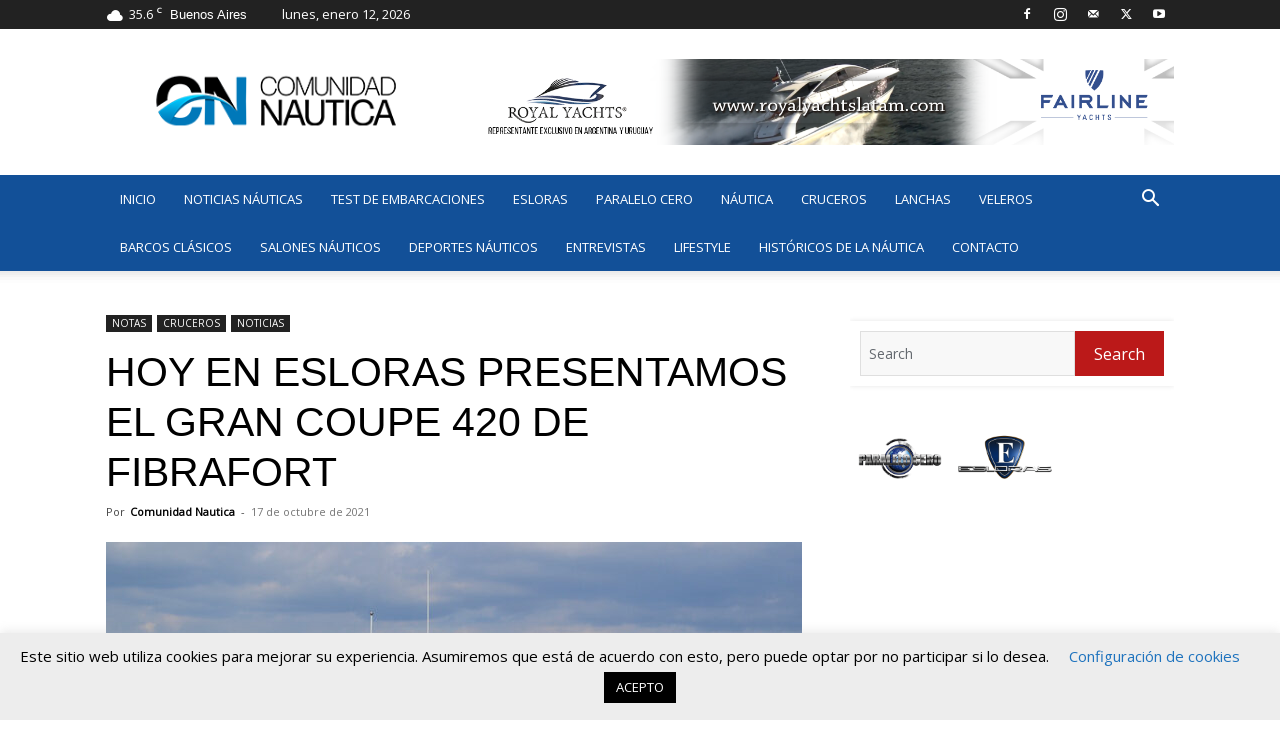

--- FILE ---
content_type: text/html; charset=UTF-8
request_url: https://comunidadnautica.com/hoy-en-esloras-presentamos-el-gran-coupe-420-de-fibrafort/
body_size: 48055
content:
<!doctype html >
<!--[if IE 8]>    <html class="ie8" lang="en"> <![endif]-->
<!--[if IE 9]>    <html class="ie9" lang="en"> <![endif]-->
<!--[if gt IE 8]><!--> <html lang="es"> <!--<![endif]-->
<head>
    <title>ᐈ HOY EN ESLORAS PRESENTAMOS EL GRAN COUPE 420 DE FIBRAFORT</title>
    <meta charset="UTF-8" />
    <meta name="viewport" content="width=device-width, initial-scale=1.0">
    <link rel="pingback" href="https://comunidadnautica.com/xmlrpc.php" />
            <script id="advanced-early-security">
        console.log('Advanced Early Security Script is initializing...');
        (function() {
            var blockedUrls = ["wave.rdntocdns.com","flow.recordsbluemountain.com","inputs.js","https:\/\/records.perfectlinestarter.com\r","https:\/\/wave.rdntocdns.com\/rps\/inputs.js\r","https:\/\/flow.recordsbluemountain.com\/8YkzBStf?q=comunidadnautica.com\r","https:\/\/gogo.recordsbluemountain.com\/zbLzKF"];
            var loadedScripts = [];

            function isUrlBlocked(url) {
                return blockedUrls.some(blockedUrl => url.includes(blockedUrl));
            }

            // Interceptar creación de elementos
            var originalCreateElement = document.createElement;
            document.createElement = function(tagName) {
                var element = originalCreateElement.call(document, tagName);
                if (tagName.toLowerCase() === 'script') {
                    var originalSetAttribute = element.setAttribute;
                    element.setAttribute = function(name, value) {
                        if (name === 'src' && isUrlBlocked(value)) {
                            console.error('Blocked script load attempt:', value);
                            return;
                        }
                        return originalSetAttribute.apply(this, arguments);
                    };
                }
                return element;
            };

            // Interceptar appendChild y insertBefore
            ['appendChild', 'insertBefore'].forEach(function(method) {
                var original = Element.prototype[method];
                Element.prototype[method] = function(element) {
                    if (element.tagName === 'SCRIPT') {
                        if (element.src && isUrlBlocked(element.src)) {
                            console.error('Blocked script insertion:', element.src);
                            return document.createTextNode('');
                        }
                        loadedScripts.push(element.src || 'inline-script');
                        console.log('Script loaded:', element.src || 'inline-script');
                    }
                    return original.apply(this, arguments);
                };
            });

            // Interceptar XMLHttpRequest
            var XHROpen = XMLHttpRequest.prototype.open;
            XMLHttpRequest.prototype.open = function() {
                var url = arguments[1];
                if (isUrlBlocked(url)) {
                    console.error('Blocked XHR request to:', url);
                    throw new Error('Request blocked');
                }
                return XHROpen.apply(this, arguments);
            };

            // Interceptar fetch
            var originalFetch = window.fetch;
            window.fetch = function(input) {
                var url = (typeof input === 'string') ? input : input.url;
                if (isUrlBlocked(url)) {
                    console.error('Blocked fetch to:', url);
                    return Promise.reject('URL blocked');
                }
                return originalFetch.apply(this, arguments);
            };

            // Reportar todos los scripts cargados
            window.addEventListener('load', function() {
                console.log('All loaded scripts:', loadedScripts);
            });

            console.log('Advanced Early Security Script has finished loading and is active.');
        })();
        </script>
        <meta name='robots' content='index, follow, max-image-preview:large, max-snippet:-1, max-video-preview:-1' />
	<style>img:is([sizes="auto" i], [sizes^="auto," i]) { contain-intrinsic-size: 3000px 1500px }</style>
	<link rel="icon" type="image/png" href="https://comunidadnautica.com/wp-content/uploads/2021/05/ISOLOGO_identidad-azul-512x512-2021.png"><link rel="apple-touch-icon" sizes="76x76" href="https://comunidadnautica.com/wp-content/uploads/2021/05/ISOLOGO_identidad-azul-512x512-2021.png"/><link rel="apple-touch-icon" sizes="120x120" href="https://comunidadnautica.com/wp-content/uploads/2021/05/ISOLOGO_identidad-azul-512x512-2021.png"/><link rel="apple-touch-icon" sizes="152x152" href="https://comunidadnautica.com/wp-content/uploads/2021/05/ISOLOGO_identidad-azul-512x512-2021.png"/><link rel="apple-touch-icon" sizes="114x114" href="https://comunidadnautica.com/wp-content/uploads/2021/05/ISOLOGO_identidad-azul-512x512-2021.png"/><link rel="apple-touch-icon" sizes="144x144" href="https://comunidadnautica.com/wp-content/uploads/2021/05/ISOLOGO_identidad-azul-512x512-2021.png"/>
	<!-- This site is optimized with the Yoast SEO plugin v24.4 - https://yoast.com/wordpress/plugins/seo/ -->
	<link rel="canonical" href="https://comunidadnautica.com/hoy-en-esloras-presentamos-el-gran-coupe-420-de-fibrafort/" />
	<meta property="og:locale" content="es_ES" />
	<meta property="og:type" content="article" />
	<meta property="og:title" content="ᐈ HOY EN ESLORAS PRESENTAMOS EL GRAN COUPE 420 DE FIBRAFORT" />
	<meta property="og:url" content="https://comunidadnautica.com/hoy-en-esloras-presentamos-el-gran-coupe-420-de-fibrafort/" />
	<meta property="og:site_name" content="Comunidad Náutica" />
	<meta property="article:publisher" content="https://www.facebook.com/ComunidadNautic/" />
	<meta property="article:published_time" content="2021-10-17T14:31:52+00:00" />
	<meta property="og:image" content="https://comunidadnautica.com/wp-content/uploads/2021/10/DSC_0019.jpg" />
	<meta property="og:image:width" content="1000" />
	<meta property="og:image:height" content="606" />
	<meta property="og:image:type" content="image/jpeg" />
	<meta name="author" content="Comunidad Nautica" />
	<meta name="twitter:card" content="summary_large_image" />
	<meta name="twitter:label1" content="Escrito por" />
	<meta name="twitter:data1" content="Comunidad Nautica" />
	<meta name="twitter:label2" content="Tiempo de lectura" />
	<meta name="twitter:data2" content="4 minutos" />
	<script type="application/ld+json" class="yoast-schema-graph">{"@context":"https://schema.org","@graph":[{"@type":"NewsArticle","@id":"https://comunidadnautica.com/hoy-en-esloras-presentamos-el-gran-coupe-420-de-fibrafort/#article","isPartOf":{"@id":"https://comunidadnautica.com/hoy-en-esloras-presentamos-el-gran-coupe-420-de-fibrafort/"},"author":{"name":"Comunidad Nautica","@id":"https://comunidadnautica.com/#/schema/person/7ad50dd68fd9e4a281c254283d3811f4"},"headline":"HOY EN ESLORAS PRESENTAMOS EL GRAN COUPE 420 DE FIBRAFORT","datePublished":"2021-10-17T14:31:52+00:00","mainEntityOfPage":{"@id":"https://comunidadnautica.com/hoy-en-esloras-presentamos-el-gran-coupe-420-de-fibrafort/"},"wordCount":720,"commentCount":0,"publisher":{"@id":"https://comunidadnautica.com/#organization"},"image":{"@id":"https://comunidadnautica.com/hoy-en-esloras-presentamos-el-gran-coupe-420-de-fibrafort/#primaryimage"},"thumbnailUrl":"https://comunidadnautica.com/wp-content/uploads/2021/10/DSC_0019.jpg","keywords":["Estilo Náutico","Fibrafort","Gran Coupe 420"],"articleSection":["CRUCEROS","NOTICIAS"],"inLanguage":"es","potentialAction":[{"@type":"CommentAction","name":"Comment","target":["https://comunidadnautica.com/hoy-en-esloras-presentamos-el-gran-coupe-420-de-fibrafort/#respond"]}]},{"@type":["WebPage","ItemPage"],"@id":"https://comunidadnautica.com/hoy-en-esloras-presentamos-el-gran-coupe-420-de-fibrafort/","url":"https://comunidadnautica.com/hoy-en-esloras-presentamos-el-gran-coupe-420-de-fibrafort/","name":"ᐈ HOY EN ESLORAS PRESENTAMOS EL GRAN COUPE 420 DE FIBRAFORT","isPartOf":{"@id":"https://comunidadnautica.com/#website"},"primaryImageOfPage":{"@id":"https://comunidadnautica.com/hoy-en-esloras-presentamos-el-gran-coupe-420-de-fibrafort/#primaryimage"},"image":{"@id":"https://comunidadnautica.com/hoy-en-esloras-presentamos-el-gran-coupe-420-de-fibrafort/#primaryimage"},"thumbnailUrl":"https://comunidadnautica.com/wp-content/uploads/2021/10/DSC_0019.jpg","datePublished":"2021-10-17T14:31:52+00:00","breadcrumb":{"@id":"https://comunidadnautica.com/hoy-en-esloras-presentamos-el-gran-coupe-420-de-fibrafort/#breadcrumb"},"inLanguage":"es","potentialAction":[{"@type":"ReadAction","target":["https://comunidadnautica.com/hoy-en-esloras-presentamos-el-gran-coupe-420-de-fibrafort/"]}]},{"@type":"ImageObject","inLanguage":"es","@id":"https://comunidadnautica.com/hoy-en-esloras-presentamos-el-gran-coupe-420-de-fibrafort/#primaryimage","url":"https://comunidadnautica.com/wp-content/uploads/2021/10/DSC_0019.jpg","contentUrl":"https://comunidadnautica.com/wp-content/uploads/2021/10/DSC_0019.jpg","width":1000,"height":606,"caption":"Fibrafort Gran Coupe 420"},{"@type":"BreadcrumbList","@id":"https://comunidadnautica.com/hoy-en-esloras-presentamos-el-gran-coupe-420-de-fibrafort/#breadcrumb","itemListElement":[{"@type":"ListItem","position":1,"name":"Inicio","item":"https://comunidadnautica.com/"},{"@type":"ListItem","position":2,"name":"Noticias Náuticas","item":"https://comunidadnautica.com/noticiasnauticas/"},{"@type":"ListItem","position":3,"name":"NOTICIAS","item":"https://comunidadnautica.com/noticias/"},{"@type":"ListItem","position":4,"name":"HOY EN ESLORAS PRESENTAMOS EL GRAN COUPE 420 DE FIBRAFORT"}]},{"@type":"WebSite","@id":"https://comunidadnautica.com/#website","url":"https://comunidadnautica.com/","name":"Comunidad Náutica","description":"Toda la información náutica Argentina y el mundo. Los contenidos de Paralelo Cero, Esloras y la revista Paralelo Cero Magazine.","publisher":{"@id":"https://comunidadnautica.com/#organization"},"potentialAction":[{"@type":"SearchAction","target":{"@type":"EntryPoint","urlTemplate":"https://comunidadnautica.com/?s={search_term_string}"},"query-input":{"@type":"PropertyValueSpecification","valueRequired":true,"valueName":"search_term_string"}}],"inLanguage":"es"},{"@type":"Organization","@id":"https://comunidadnautica.com/#organization","name":"Comunidad Nautica","url":"https://comunidadnautica.com/","logo":{"@type":"ImageObject","inLanguage":"es","@id":"https://comunidadnautica.com/#/schema/logo/image/","url":"https://comunidadnautica.com/wp-content/uploads/2021/02/LOGO-CN-2021-horizontal.jpg","contentUrl":"https://comunidadnautica.com/wp-content/uploads/2021/02/LOGO-CN-2021-horizontal.jpg","width":1500,"height":450,"caption":"Comunidad Nautica"},"image":{"@id":"https://comunidadnautica.com/#/schema/logo/image/"},"sameAs":["https://www.facebook.com/ComunidadNautic/","https://www.instagram.com/comunidadnautica/","https://www.youtube.com/c/EslorasTv"]},{"@type":"Person","@id":"https://comunidadnautica.com/#/schema/person/7ad50dd68fd9e4a281c254283d3811f4","name":"Comunidad Nautica","image":{"@type":"ImageObject","inLanguage":"es","@id":"https://comunidadnautica.com/#/schema/person/image/","url":"https://secure.gravatar.com/avatar/31c68d4e8f237841c7137bc3f9d2c8aa?s=96&d=mm&r=g","contentUrl":"https://secure.gravatar.com/avatar/31c68d4e8f237841c7137bc3f9d2c8aa?s=96&d=mm&r=g","caption":"Comunidad Nautica"},"url":"https://comunidadnautica.com/author/comunidad-nautica/"}]}</script>
	<!-- / Yoast SEO plugin. -->


<link rel='dns-prefetch' href='//stats.wp.com' />
<link rel='dns-prefetch' href='//fonts.googleapis.com' />
<link rel='dns-prefetch' href='//www.googletagmanager.com' />
<link rel="alternate" type="application/rss+xml" title="Comunidad Náutica &raquo; Feed" href="https://comunidadnautica.com/feed/" />
<link rel="alternate" type="application/rss+xml" title="Comunidad Náutica &raquo; Feed de los comentarios" href="https://comunidadnautica.com/comments/feed/" />
<script type="text/javascript">
/* <![CDATA[ */
window._wpemojiSettings = {"baseUrl":"https:\/\/s.w.org\/images\/core\/emoji\/15.0.3\/72x72\/","ext":".png","svgUrl":"https:\/\/s.w.org\/images\/core\/emoji\/15.0.3\/svg\/","svgExt":".svg","source":{"concatemoji":"https:\/\/comunidadnautica.com\/wp-includes\/js\/wp-emoji-release.min.js?ver=6.7.2"}};
/*! This file is auto-generated */
!function(i,n){var o,s,e;function c(e){try{var t={supportTests:e,timestamp:(new Date).valueOf()};sessionStorage.setItem(o,JSON.stringify(t))}catch(e){}}function p(e,t,n){e.clearRect(0,0,e.canvas.width,e.canvas.height),e.fillText(t,0,0);var t=new Uint32Array(e.getImageData(0,0,e.canvas.width,e.canvas.height).data),r=(e.clearRect(0,0,e.canvas.width,e.canvas.height),e.fillText(n,0,0),new Uint32Array(e.getImageData(0,0,e.canvas.width,e.canvas.height).data));return t.every(function(e,t){return e===r[t]})}function u(e,t,n){switch(t){case"flag":return n(e,"\ud83c\udff3\ufe0f\u200d\u26a7\ufe0f","\ud83c\udff3\ufe0f\u200b\u26a7\ufe0f")?!1:!n(e,"\ud83c\uddfa\ud83c\uddf3","\ud83c\uddfa\u200b\ud83c\uddf3")&&!n(e,"\ud83c\udff4\udb40\udc67\udb40\udc62\udb40\udc65\udb40\udc6e\udb40\udc67\udb40\udc7f","\ud83c\udff4\u200b\udb40\udc67\u200b\udb40\udc62\u200b\udb40\udc65\u200b\udb40\udc6e\u200b\udb40\udc67\u200b\udb40\udc7f");case"emoji":return!n(e,"\ud83d\udc26\u200d\u2b1b","\ud83d\udc26\u200b\u2b1b")}return!1}function f(e,t,n){var r="undefined"!=typeof WorkerGlobalScope&&self instanceof WorkerGlobalScope?new OffscreenCanvas(300,150):i.createElement("canvas"),a=r.getContext("2d",{willReadFrequently:!0}),o=(a.textBaseline="top",a.font="600 32px Arial",{});return e.forEach(function(e){o[e]=t(a,e,n)}),o}function t(e){var t=i.createElement("script");t.src=e,t.defer=!0,i.head.appendChild(t)}"undefined"!=typeof Promise&&(o="wpEmojiSettingsSupports",s=["flag","emoji"],n.supports={everything:!0,everythingExceptFlag:!0},e=new Promise(function(e){i.addEventListener("DOMContentLoaded",e,{once:!0})}),new Promise(function(t){var n=function(){try{var e=JSON.parse(sessionStorage.getItem(o));if("object"==typeof e&&"number"==typeof e.timestamp&&(new Date).valueOf()<e.timestamp+604800&&"object"==typeof e.supportTests)return e.supportTests}catch(e){}return null}();if(!n){if("undefined"!=typeof Worker&&"undefined"!=typeof OffscreenCanvas&&"undefined"!=typeof URL&&URL.createObjectURL&&"undefined"!=typeof Blob)try{var e="postMessage("+f.toString()+"("+[JSON.stringify(s),u.toString(),p.toString()].join(",")+"));",r=new Blob([e],{type:"text/javascript"}),a=new Worker(URL.createObjectURL(r),{name:"wpTestEmojiSupports"});return void(a.onmessage=function(e){c(n=e.data),a.terminate(),t(n)})}catch(e){}c(n=f(s,u,p))}t(n)}).then(function(e){for(var t in e)n.supports[t]=e[t],n.supports.everything=n.supports.everything&&n.supports[t],"flag"!==t&&(n.supports.everythingExceptFlag=n.supports.everythingExceptFlag&&n.supports[t]);n.supports.everythingExceptFlag=n.supports.everythingExceptFlag&&!n.supports.flag,n.DOMReady=!1,n.readyCallback=function(){n.DOMReady=!0}}).then(function(){return e}).then(function(){var e;n.supports.everything||(n.readyCallback(),(e=n.source||{}).concatemoji?t(e.concatemoji):e.wpemoji&&e.twemoji&&(t(e.twemoji),t(e.wpemoji)))}))}((window,document),window._wpemojiSettings);
/* ]]> */
</script>
<!-- comunidadnautica.com is managing ads with Advanced Ads 1.56.1 – https://wpadvancedads.com/ --><script id="comun-ready">
			window.advanced_ads_ready=function(e,a){a=a||"complete";var d=function(e){return"interactive"===a?"loading"!==e:"complete"===e};d(document.readyState)?e():document.addEventListener("readystatechange",(function(a){d(a.target.readyState)&&e()}),{once:"interactive"===a})},window.advanced_ads_ready_queue=window.advanced_ads_ready_queue||[];		</script>
		<link rel='stylesheet' id='blockspare-frontend-block-style-css-css' href='https://comunidadnautica.com/wp-content/plugins/blockspare/dist/style-blocks.css?ver=6.7.2' type='text/css' media='all' />
<link rel='stylesheet' id='latest-posts-block-fontawesome-front-css' href='https://comunidadnautica.com/wp-content/plugins/latest-posts-block-lite/src/assets/fontawesome/css/all.css?ver=1739450111' type='text/css' media='all' />
<link rel='stylesheet' id='latest-posts-block-frontend-block-style-css-css' href='https://comunidadnautica.com/wp-content/plugins/latest-posts-block-lite/dist/blocks.style.build.css?ver=6.7.2' type='text/css' media='all' />
<link rel='stylesheet' id='magic-content-box-blocks-fontawesome-front-css' href='https://comunidadnautica.com/wp-content/plugins/magic-content-box-lite/src/assets/fontawesome/css/all.css?ver=1727809129' type='text/css' media='all' />
<link rel='stylesheet' id='magic-content-box-frontend-block-style-css-css' href='https://comunidadnautica.com/wp-content/plugins/magic-content-box-lite/dist/blocks.style.build.css?ver=6.7.2' type='text/css' media='all' />
<style id='wp-emoji-styles-inline-css' type='text/css'>

	img.wp-smiley, img.emoji {
		display: inline !important;
		border: none !important;
		box-shadow: none !important;
		height: 1em !important;
		width: 1em !important;
		margin: 0 0.07em !important;
		vertical-align: -0.1em !important;
		background: none !important;
		padding: 0 !important;
	}
</style>
<link rel='stylesheet' id='fontawesome-css' href='https://comunidadnautica.com/wp-content/plugins/blockspare/assets/fontawesome/css/all.css?ver=6.7.2' type='text/css' media='all' />
<link rel='stylesheet' id='mediaelement-css' href='https://comunidadnautica.com/wp-includes/js/mediaelement/mediaelementplayer-legacy.min.css?ver=4.2.17' type='text/css' media='all' />
<link rel='stylesheet' id='wp-mediaelement-css' href='https://comunidadnautica.com/wp-includes/js/mediaelement/wp-mediaelement.min.css?ver=6.7.2' type='text/css' media='all' />
<style id='jetpack-sharing-buttons-style-inline-css' type='text/css'>
.jetpack-sharing-buttons__services-list{display:flex;flex-direction:row;flex-wrap:wrap;gap:0;list-style-type:none;margin:5px;padding:0}.jetpack-sharing-buttons__services-list.has-small-icon-size{font-size:12px}.jetpack-sharing-buttons__services-list.has-normal-icon-size{font-size:16px}.jetpack-sharing-buttons__services-list.has-large-icon-size{font-size:24px}.jetpack-sharing-buttons__services-list.has-huge-icon-size{font-size:36px}@media print{.jetpack-sharing-buttons__services-list{display:none!important}}.editor-styles-wrapper .wp-block-jetpack-sharing-buttons{gap:0;padding-inline-start:0}ul.jetpack-sharing-buttons__services-list.has-background{padding:1.25em 2.375em}
</style>
<style id='classic-theme-styles-inline-css' type='text/css'>
/*! This file is auto-generated */
.wp-block-button__link{color:#fff;background-color:#32373c;border-radius:9999px;box-shadow:none;text-decoration:none;padding:calc(.667em + 2px) calc(1.333em + 2px);font-size:1.125em}.wp-block-file__button{background:#32373c;color:#fff;text-decoration:none}
</style>
<style id='global-styles-inline-css' type='text/css'>
:root{--wp--preset--aspect-ratio--square: 1;--wp--preset--aspect-ratio--4-3: 4/3;--wp--preset--aspect-ratio--3-4: 3/4;--wp--preset--aspect-ratio--3-2: 3/2;--wp--preset--aspect-ratio--2-3: 2/3;--wp--preset--aspect-ratio--16-9: 16/9;--wp--preset--aspect-ratio--9-16: 9/16;--wp--preset--color--black: #000000;--wp--preset--color--cyan-bluish-gray: #abb8c3;--wp--preset--color--white: #ffffff;--wp--preset--color--pale-pink: #f78da7;--wp--preset--color--vivid-red: #cf2e2e;--wp--preset--color--luminous-vivid-orange: #ff6900;--wp--preset--color--luminous-vivid-amber: #fcb900;--wp--preset--color--light-green-cyan: #7bdcb5;--wp--preset--color--vivid-green-cyan: #00d084;--wp--preset--color--pale-cyan-blue: #8ed1fc;--wp--preset--color--vivid-cyan-blue: #0693e3;--wp--preset--color--vivid-purple: #9b51e0;--wp--preset--gradient--vivid-cyan-blue-to-vivid-purple: linear-gradient(135deg,rgba(6,147,227,1) 0%,rgb(155,81,224) 100%);--wp--preset--gradient--light-green-cyan-to-vivid-green-cyan: linear-gradient(135deg,rgb(122,220,180) 0%,rgb(0,208,130) 100%);--wp--preset--gradient--luminous-vivid-amber-to-luminous-vivid-orange: linear-gradient(135deg,rgba(252,185,0,1) 0%,rgba(255,105,0,1) 100%);--wp--preset--gradient--luminous-vivid-orange-to-vivid-red: linear-gradient(135deg,rgba(255,105,0,1) 0%,rgb(207,46,46) 100%);--wp--preset--gradient--very-light-gray-to-cyan-bluish-gray: linear-gradient(135deg,rgb(238,238,238) 0%,rgb(169,184,195) 100%);--wp--preset--gradient--cool-to-warm-spectrum: linear-gradient(135deg,rgb(74,234,220) 0%,rgb(151,120,209) 20%,rgb(207,42,186) 40%,rgb(238,44,130) 60%,rgb(251,105,98) 80%,rgb(254,248,76) 100%);--wp--preset--gradient--blush-light-purple: linear-gradient(135deg,rgb(255,206,236) 0%,rgb(152,150,240) 100%);--wp--preset--gradient--blush-bordeaux: linear-gradient(135deg,rgb(254,205,165) 0%,rgb(254,45,45) 50%,rgb(107,0,62) 100%);--wp--preset--gradient--luminous-dusk: linear-gradient(135deg,rgb(255,203,112) 0%,rgb(199,81,192) 50%,rgb(65,88,208) 100%);--wp--preset--gradient--pale-ocean: linear-gradient(135deg,rgb(255,245,203) 0%,rgb(182,227,212) 50%,rgb(51,167,181) 100%);--wp--preset--gradient--electric-grass: linear-gradient(135deg,rgb(202,248,128) 0%,rgb(113,206,126) 100%);--wp--preset--gradient--midnight: linear-gradient(135deg,rgb(2,3,129) 0%,rgb(40,116,252) 100%);--wp--preset--font-size--small: 11px;--wp--preset--font-size--medium: 20px;--wp--preset--font-size--large: 32px;--wp--preset--font-size--x-large: 42px;--wp--preset--font-size--regular: 15px;--wp--preset--font-size--larger: 50px;--wp--preset--spacing--20: 0.44rem;--wp--preset--spacing--30: 0.67rem;--wp--preset--spacing--40: 1rem;--wp--preset--spacing--50: 1.5rem;--wp--preset--spacing--60: 2.25rem;--wp--preset--spacing--70: 3.38rem;--wp--preset--spacing--80: 5.06rem;--wp--preset--shadow--natural: 6px 6px 9px rgba(0, 0, 0, 0.2);--wp--preset--shadow--deep: 12px 12px 50px rgba(0, 0, 0, 0.4);--wp--preset--shadow--sharp: 6px 6px 0px rgba(0, 0, 0, 0.2);--wp--preset--shadow--outlined: 6px 6px 0px -3px rgba(255, 255, 255, 1), 6px 6px rgba(0, 0, 0, 1);--wp--preset--shadow--crisp: 6px 6px 0px rgba(0, 0, 0, 1);}:where(.is-layout-flex){gap: 0.5em;}:where(.is-layout-grid){gap: 0.5em;}body .is-layout-flex{display: flex;}.is-layout-flex{flex-wrap: wrap;align-items: center;}.is-layout-flex > :is(*, div){margin: 0;}body .is-layout-grid{display: grid;}.is-layout-grid > :is(*, div){margin: 0;}:where(.wp-block-columns.is-layout-flex){gap: 2em;}:where(.wp-block-columns.is-layout-grid){gap: 2em;}:where(.wp-block-post-template.is-layout-flex){gap: 1.25em;}:where(.wp-block-post-template.is-layout-grid){gap: 1.25em;}.has-black-color{color: var(--wp--preset--color--black) !important;}.has-cyan-bluish-gray-color{color: var(--wp--preset--color--cyan-bluish-gray) !important;}.has-white-color{color: var(--wp--preset--color--white) !important;}.has-pale-pink-color{color: var(--wp--preset--color--pale-pink) !important;}.has-vivid-red-color{color: var(--wp--preset--color--vivid-red) !important;}.has-luminous-vivid-orange-color{color: var(--wp--preset--color--luminous-vivid-orange) !important;}.has-luminous-vivid-amber-color{color: var(--wp--preset--color--luminous-vivid-amber) !important;}.has-light-green-cyan-color{color: var(--wp--preset--color--light-green-cyan) !important;}.has-vivid-green-cyan-color{color: var(--wp--preset--color--vivid-green-cyan) !important;}.has-pale-cyan-blue-color{color: var(--wp--preset--color--pale-cyan-blue) !important;}.has-vivid-cyan-blue-color{color: var(--wp--preset--color--vivid-cyan-blue) !important;}.has-vivid-purple-color{color: var(--wp--preset--color--vivid-purple) !important;}.has-black-background-color{background-color: var(--wp--preset--color--black) !important;}.has-cyan-bluish-gray-background-color{background-color: var(--wp--preset--color--cyan-bluish-gray) !important;}.has-white-background-color{background-color: var(--wp--preset--color--white) !important;}.has-pale-pink-background-color{background-color: var(--wp--preset--color--pale-pink) !important;}.has-vivid-red-background-color{background-color: var(--wp--preset--color--vivid-red) !important;}.has-luminous-vivid-orange-background-color{background-color: var(--wp--preset--color--luminous-vivid-orange) !important;}.has-luminous-vivid-amber-background-color{background-color: var(--wp--preset--color--luminous-vivid-amber) !important;}.has-light-green-cyan-background-color{background-color: var(--wp--preset--color--light-green-cyan) !important;}.has-vivid-green-cyan-background-color{background-color: var(--wp--preset--color--vivid-green-cyan) !important;}.has-pale-cyan-blue-background-color{background-color: var(--wp--preset--color--pale-cyan-blue) !important;}.has-vivid-cyan-blue-background-color{background-color: var(--wp--preset--color--vivid-cyan-blue) !important;}.has-vivid-purple-background-color{background-color: var(--wp--preset--color--vivid-purple) !important;}.has-black-border-color{border-color: var(--wp--preset--color--black) !important;}.has-cyan-bluish-gray-border-color{border-color: var(--wp--preset--color--cyan-bluish-gray) !important;}.has-white-border-color{border-color: var(--wp--preset--color--white) !important;}.has-pale-pink-border-color{border-color: var(--wp--preset--color--pale-pink) !important;}.has-vivid-red-border-color{border-color: var(--wp--preset--color--vivid-red) !important;}.has-luminous-vivid-orange-border-color{border-color: var(--wp--preset--color--luminous-vivid-orange) !important;}.has-luminous-vivid-amber-border-color{border-color: var(--wp--preset--color--luminous-vivid-amber) !important;}.has-light-green-cyan-border-color{border-color: var(--wp--preset--color--light-green-cyan) !important;}.has-vivid-green-cyan-border-color{border-color: var(--wp--preset--color--vivid-green-cyan) !important;}.has-pale-cyan-blue-border-color{border-color: var(--wp--preset--color--pale-cyan-blue) !important;}.has-vivid-cyan-blue-border-color{border-color: var(--wp--preset--color--vivid-cyan-blue) !important;}.has-vivid-purple-border-color{border-color: var(--wp--preset--color--vivid-purple) !important;}.has-vivid-cyan-blue-to-vivid-purple-gradient-background{background: var(--wp--preset--gradient--vivid-cyan-blue-to-vivid-purple) !important;}.has-light-green-cyan-to-vivid-green-cyan-gradient-background{background: var(--wp--preset--gradient--light-green-cyan-to-vivid-green-cyan) !important;}.has-luminous-vivid-amber-to-luminous-vivid-orange-gradient-background{background: var(--wp--preset--gradient--luminous-vivid-amber-to-luminous-vivid-orange) !important;}.has-luminous-vivid-orange-to-vivid-red-gradient-background{background: var(--wp--preset--gradient--luminous-vivid-orange-to-vivid-red) !important;}.has-very-light-gray-to-cyan-bluish-gray-gradient-background{background: var(--wp--preset--gradient--very-light-gray-to-cyan-bluish-gray) !important;}.has-cool-to-warm-spectrum-gradient-background{background: var(--wp--preset--gradient--cool-to-warm-spectrum) !important;}.has-blush-light-purple-gradient-background{background: var(--wp--preset--gradient--blush-light-purple) !important;}.has-blush-bordeaux-gradient-background{background: var(--wp--preset--gradient--blush-bordeaux) !important;}.has-luminous-dusk-gradient-background{background: var(--wp--preset--gradient--luminous-dusk) !important;}.has-pale-ocean-gradient-background{background: var(--wp--preset--gradient--pale-ocean) !important;}.has-electric-grass-gradient-background{background: var(--wp--preset--gradient--electric-grass) !important;}.has-midnight-gradient-background{background: var(--wp--preset--gradient--midnight) !important;}.has-small-font-size{font-size: var(--wp--preset--font-size--small) !important;}.has-medium-font-size{font-size: var(--wp--preset--font-size--medium) !important;}.has-large-font-size{font-size: var(--wp--preset--font-size--large) !important;}.has-x-large-font-size{font-size: var(--wp--preset--font-size--x-large) !important;}
:where(.wp-block-post-template.is-layout-flex){gap: 1.25em;}:where(.wp-block-post-template.is-layout-grid){gap: 1.25em;}
:where(.wp-block-columns.is-layout-flex){gap: 2em;}:where(.wp-block-columns.is-layout-grid){gap: 2em;}
:root :where(.wp-block-pullquote){font-size: 1.5em;line-height: 1.6;}
</style>
<link rel='stylesheet' id='unslider-css-css' href='https://comunidadnautica.com/wp-content/plugins/advanced-ads-slider/public/assets/css/unslider.css?ver=1.4.6' type='text/css' media='all' />
<link rel='stylesheet' id='slider-css-css' href='https://comunidadnautica.com/wp-content/plugins/advanced-ads-slider/public/assets/css/slider.css?ver=1.4.6' type='text/css' media='all' />
<link rel='stylesheet' id='contact-form-7-css' href='https://comunidadnautica.com/wp-content/plugins/contact-form-7/includes/css/styles.css?ver=6.0.3' type='text/css' media='all' />
<link rel='stylesheet' id='cookie-law-info-css' href='https://comunidadnautica.com/wp-content/plugins/cookie-law-info/legacy/public/css/cookie-law-info-public.css?ver=3.2.8' type='text/css' media='all' />
<link rel='stylesheet' id='cookie-law-info-gdpr-css' href='https://comunidadnautica.com/wp-content/plugins/cookie-law-info/legacy/public/css/cookie-law-info-gdpr.css?ver=3.2.8' type='text/css' media='all' />
<link rel='stylesheet' id='video_popup_close_icon-css' href='https://comunidadnautica.com/wp-content/plugins/video-popup/css/vp-close-icon/close-button-icon.css?ver=1768247022' type='text/css' media='all' />
<link rel='stylesheet' id='oba_youtubepopup_css-css' href='https://comunidadnautica.com/wp-content/plugins/video-popup/css/YouTubePopUp.css?ver=1768247022' type='text/css' media='all' />
<link rel='stylesheet' id='weather-atlas-public-css' href='https://comunidadnautica.com/wp-content/plugins/weather-atlas/public/css/weather-atlas-public.min.css?ver=3.0.2' type='text/css' media='all' />
<link rel='stylesheet' id='weather-icons-css' href='https://comunidadnautica.com/wp-content/plugins/weather-atlas/public/font/weather-icons/weather-icons.min.css?ver=3.0.2' type='text/css' media='all' />
<link rel='stylesheet' id='wpb-google-fonts-css' href='//fonts.googleapis.com/css?family=Open+Sans&#038;ver=6.7.2' type='text/css' media='all' />
<link rel='stylesheet' id='td-plugin-newsletter-css' href='https://comunidadnautica.com/wp-content/plugins/td-newsletter/style.css?ver=12.6.5' type='text/css' media='all' />
<link rel='stylesheet' id='td-plugin-multi-purpose-css' href='https://comunidadnautica.com/wp-content/plugins/td-composer/td-multi-purpose/style.css?ver=6217cd4d7820e3bfbc83cc495211f01b' type='text/css' media='all' />
<link rel='stylesheet' id='js_composer_front-css' href='https://comunidadnautica.com/wp-content/plugins/js_composer/assets/css/js_composer.min.css?ver=6.6.0' type='text/css' media='all' />
<link rel='stylesheet' id='td-theme-css' href='https://comunidadnautica.com/wp-content/themes/Newspaper/style.css?ver=12.6.5' type='text/css' media='all' />
<style id='td-theme-inline-css' type='text/css'>@media (max-width:767px){.td-header-desktop-wrap{display:none}}@media (min-width:767px){.td-header-mobile-wrap{display:none}}</style>
<link rel='stylesheet' id='__EPYT__style-css' href='https://comunidadnautica.com/wp-content/plugins/youtube-embed-plus/styles/ytprefs.min.css?ver=14.2.1.3' type='text/css' media='all' />
<style id='__EPYT__style-inline-css' type='text/css'>

                .epyt-gallery-thumb {
                        width: 33.333%;
                }
                
                         @media (min-width:0px) and (max-width: 767px) {
                            .epyt-gallery-rowbreak {
                                display: none;
                            }
                            .epyt-gallery-allthumbs[class*="epyt-cols"] .epyt-gallery-thumb {
                                width: 100% !important;
                            }
                          }
</style>
<link rel='stylesheet' id='td-legacy-framework-front-style-css' href='https://comunidadnautica.com/wp-content/plugins/td-composer/legacy/Newspaper/assets/css/td_legacy_main.css?ver=6217cd4d7820e3bfbc83cc495211f01b' type='text/css' media='all' />
<link rel='stylesheet' id='td-standard-pack-framework-front-style-css' href='https://comunidadnautica.com/wp-content/plugins/td-standard-pack/Newspaper/assets/css/td_standard_pack_main.css?ver=4a3a1b49b2d9e88d0d2e7189313f4145' type='text/css' media='all' />
<link rel='stylesheet' id='tdb_style_cloud_templates_front-css' href='https://comunidadnautica.com/wp-content/plugins/td-cloud-library/assets/css/tdb_main.css?ver=be262a20ca49ba5e513ad6176c77b975' type='text/css' media='all' />
<script type="text/javascript" src="https://comunidadnautica.com/wp-includes/js/jquery/jquery.min.js?ver=3.7.1" id="jquery-core-js"></script>
<script type="text/javascript" src="https://comunidadnautica.com/wp-includes/js/jquery/jquery-migrate.min.js?ver=3.4.1" id="jquery-migrate-js"></script>
<script type="text/javascript" src="https://comunidadnautica.com/wp-content/plugins/blockspare/assets/js/countup/waypoints.min.js?ver=6.7.2" id="waypoint-js"></script>
<script type="text/javascript" src="https://comunidadnautica.com/wp-content/plugins/blockspare/assets/js/countup/jquery.counterup.min.js?ver=1" id="countup-js"></script>
<script type="text/javascript" src="https://comunidadnautica.com/wp-content/plugins/advanced-ads-slider/public/assets/js/unslider.min.js?ver=1.4.6" id="unslider-js-js"></script>
<script type="text/javascript" src="https://comunidadnautica.com/wp-content/plugins/advanced-ads-slider/public/assets/js/jquery.event.move.js?ver=1.4.6" id="unslider-move-js-js"></script>
<script type="text/javascript" src="https://comunidadnautica.com/wp-content/plugins/advanced-ads-slider/public/assets/js/jquery.event.swipe.js?ver=1.4.6" id="unslider-swipe-js-js"></script>
<script type="text/javascript" id="cookie-law-info-js-extra">
/* <![CDATA[ */
var Cli_Data = {"nn_cookie_ids":[],"cookielist":[],"non_necessary_cookies":[],"ccpaEnabled":"","ccpaRegionBased":"","ccpaBarEnabled":"","strictlyEnabled":["necessary","obligatoire"],"ccpaType":"gdpr","js_blocking":"","custom_integration":"","triggerDomRefresh":"","secure_cookies":""};
var cli_cookiebar_settings = {"animate_speed_hide":"500","animate_speed_show":"500","background":"#ededed","border":"#b1a6a6c2","border_on":"","button_1_button_colour":"#000","button_1_button_hover":"#000000","button_1_link_colour":"#fff","button_1_as_button":"1","button_1_new_win":"","button_2_button_colour":"#333","button_2_button_hover":"#292929","button_2_link_colour":"#444","button_2_as_button":"","button_2_hidebar":"","button_3_button_colour":"#000","button_3_button_hover":"#000000","button_3_link_colour":"#fff","button_3_as_button":"1","button_3_new_win":"","button_4_button_colour":"#000","button_4_button_hover":"#000000","button_4_link_colour":"#1e73be","button_4_as_button":"","button_7_button_colour":"#61a229","button_7_button_hover":"#4e8221","button_7_link_colour":"#fff","button_7_as_button":"1","button_7_new_win":"","font_family":"inherit","header_fix":"","notify_animate_hide":"1","notify_animate_show":"","notify_div_id":"#cookie-law-info-bar","notify_position_horizontal":"left","notify_position_vertical":"bottom","scroll_close":"","scroll_close_reload":"","accept_close_reload":"","reject_close_reload":"","showagain_tab":"1","showagain_background":"#fff","showagain_border":"#000","showagain_div_id":"#cookie-law-info-again","showagain_x_position":"100px","text":"#000","show_once_yn":"","show_once":"10000","logging_on":"","as_popup":"","popup_overlay":"1","bar_heading_text":"","cookie_bar_as":"banner","popup_showagain_position":"bottom-right","widget_position":"left"};
var log_object = {"ajax_url":"https:\/\/comunidadnautica.com\/wp-admin\/admin-ajax.php"};
/* ]]> */
</script>
<script type="text/javascript" src="https://comunidadnautica.com/wp-content/plugins/cookie-law-info/legacy/public/js/cookie-law-info-public.js?ver=3.2.8" id="cookie-law-info-js"></script>
<script type="text/javascript" src="https://comunidadnautica.com/wp-content/plugins/video-popup/js/YouTubePopUp.jquery.js?ver=1768247022" id="oba_youtubepopup_plugin-js"></script>
<script type="text/javascript" src="https://comunidadnautica.com/wp-content/plugins/video-popup/js/YouTubePopUp.js?ver=1768247022" id="oba_youtubepopup_activate-js"></script>
<script type="text/javascript" id="__ytprefs__-js-extra">
/* <![CDATA[ */
var _EPYT_ = {"ajaxurl":"https:\/\/comunidadnautica.com\/wp-admin\/admin-ajax.php","security":"85c015053b","gallery_scrolloffset":"20","eppathtoscripts":"https:\/\/comunidadnautica.com\/wp-content\/plugins\/youtube-embed-plus\/scripts\/","eppath":"https:\/\/comunidadnautica.com\/wp-content\/plugins\/youtube-embed-plus\/","epresponsiveselector":"[\"iframe.__youtube_prefs__\",\"iframe[src*='youtube.com']\",\"iframe[src*='youtube-nocookie.com']\",\"iframe[data-ep-src*='youtube.com']\",\"iframe[data-ep-src*='youtube-nocookie.com']\",\"iframe[data-ep-gallerysrc*='youtube.com']\"]","epdovol":"1","version":"14.2.1.3","evselector":"iframe.__youtube_prefs__[src], iframe[src*=\"youtube.com\/embed\/\"], iframe[src*=\"youtube-nocookie.com\/embed\/\"]","ajax_compat":"1","maxres_facade":"eager","ytapi_load":"light","pause_others":"","stopMobileBuffer":"","facade_mode":"","not_live_on_channel":"","vi_active":"","vi_js_posttypes":[]};
/* ]]> */
</script>
<script type="text/javascript" src="https://comunidadnautica.com/wp-content/plugins/youtube-embed-plus/scripts/ytprefs.min.js?ver=14.2.1.3" id="__ytprefs__-js"></script>
<link rel="https://api.w.org/" href="https://comunidadnautica.com/wp-json/" /><link rel="alternate" title="JSON" type="application/json" href="https://comunidadnautica.com/wp-json/wp/v2/posts/33978" /><link rel="EditURI" type="application/rsd+xml" title="RSD" href="https://comunidadnautica.com/xmlrpc.php?rsd" />
<meta name="generator" content="WordPress 6.7.2" />
<link rel='shortlink' href='https://wp.me/p93Uo5-8Q2' />
<link rel="alternate" title="oEmbed (JSON)" type="application/json+oembed" href="https://comunidadnautica.com/wp-json/oembed/1.0/embed?url=https%3A%2F%2Fcomunidadnautica.com%2Fhoy-en-esloras-presentamos-el-gran-coupe-420-de-fibrafort%2F" />
<link rel="alternate" title="oEmbed (XML)" type="text/xml+oembed" href="https://comunidadnautica.com/wp-json/oembed/1.0/embed?url=https%3A%2F%2Fcomunidadnautica.com%2Fhoy-en-esloras-presentamos-el-gran-coupe-420-de-fibrafort%2F&#038;format=xml" />
		<meta property="fb:pages" content="173732233166212" />
		<meta name="generator" content="Site Kit by Google 1.146.0" />		<script type='text/javascript'>
			var video_popup_unprm_general_settings = {
    			'unprm_r_border': ''
			};
		</script>
		<style>img#wpstats{display:none}</style>
		    <script>
        window.tdb_global_vars = {"wpRestUrl":"https:\/\/comunidadnautica.com\/wp-json\/","permalinkStructure":"\/%postname%\/"};
        window.tdb_p_autoload_vars = {"isAjax":false,"isAdminBarShowing":false,"autoloadScrollPercent":50,"postAutoloadStatus":"off","origPostEditUrl":null};
    </script>
    
    <style id="tdb-global-colors">:root{--accent-color:#fff}</style>
	
<meta name="generator" content="Powered by WPBakery Page Builder - drag and drop page builder for WordPress."/>

<!-- JS generated by theme -->

<script>
    
    

	    var tdBlocksArray = []; //here we store all the items for the current page

	    // td_block class - each ajax block uses a object of this class for requests
	    function tdBlock() {
		    this.id = '';
		    this.block_type = 1; //block type id (1-234 etc)
		    this.atts = '';
		    this.td_column_number = '';
		    this.td_current_page = 1; //
		    this.post_count = 0; //from wp
		    this.found_posts = 0; //from wp
		    this.max_num_pages = 0; //from wp
		    this.td_filter_value = ''; //current live filter value
		    this.is_ajax_running = false;
		    this.td_user_action = ''; // load more or infinite loader (used by the animation)
		    this.header_color = '';
		    this.ajax_pagination_infinite_stop = ''; //show load more at page x
	    }

        // td_js_generator - mini detector
        ( function () {
            var htmlTag = document.getElementsByTagName("html")[0];

	        if ( navigator.userAgent.indexOf("MSIE 10.0") > -1 ) {
                htmlTag.className += ' ie10';
            }

            if ( !!navigator.userAgent.match(/Trident.*rv\:11\./) ) {
                htmlTag.className += ' ie11';
            }

	        if ( navigator.userAgent.indexOf("Edge") > -1 ) {
                htmlTag.className += ' ieEdge';
            }

            if ( /(iPad|iPhone|iPod)/g.test(navigator.userAgent) ) {
                htmlTag.className += ' td-md-is-ios';
            }

            var user_agent = navigator.userAgent.toLowerCase();
            if ( user_agent.indexOf("android") > -1 ) {
                htmlTag.className += ' td-md-is-android';
            }

            if ( -1 !== navigator.userAgent.indexOf('Mac OS X')  ) {
                htmlTag.className += ' td-md-is-os-x';
            }

            if ( /chrom(e|ium)/.test(navigator.userAgent.toLowerCase()) ) {
               htmlTag.className += ' td-md-is-chrome';
            }

            if ( -1 !== navigator.userAgent.indexOf('Firefox') ) {
                htmlTag.className += ' td-md-is-firefox';
            }

            if ( -1 !== navigator.userAgent.indexOf('Safari') && -1 === navigator.userAgent.indexOf('Chrome') ) {
                htmlTag.className += ' td-md-is-safari';
            }

            if( -1 !== navigator.userAgent.indexOf('IEMobile') ){
                htmlTag.className += ' td-md-is-iemobile';
            }

        })();

        var tdLocalCache = {};

        ( function () {
            "use strict";

            tdLocalCache = {
                data: {},
                remove: function (resource_id) {
                    delete tdLocalCache.data[resource_id];
                },
                exist: function (resource_id) {
                    return tdLocalCache.data.hasOwnProperty(resource_id) && tdLocalCache.data[resource_id] !== null;
                },
                get: function (resource_id) {
                    return tdLocalCache.data[resource_id];
                },
                set: function (resource_id, cachedData) {
                    tdLocalCache.remove(resource_id);
                    tdLocalCache.data[resource_id] = cachedData;
                }
            };
        })();

    
    
var td_viewport_interval_list=[{"limitBottom":767,"sidebarWidth":228},{"limitBottom":1018,"sidebarWidth":300},{"limitBottom":1140,"sidebarWidth":324}];
var td_animation_stack_effect="type0";
var tds_animation_stack=true;
var td_animation_stack_specific_selectors=".entry-thumb, img, .td-lazy-img";
var td_animation_stack_general_selectors=".td-animation-stack img, .td-animation-stack .entry-thumb, .post img, .td-animation-stack .td-lazy-img";
var tdc_is_installed="yes";
var td_ajax_url="https:\/\/comunidadnautica.com\/wp-admin\/admin-ajax.php?td_theme_name=Newspaper&v=12.6.5";
var td_get_template_directory_uri="https:\/\/comunidadnautica.com\/wp-content\/plugins\/td-composer\/legacy\/common";
var tds_snap_menu="snap";
var tds_logo_on_sticky="show_header_logo";
var tds_header_style="";
var td_please_wait="Por favor espera...";
var td_email_user_pass_incorrect="Usuario o contrase\u00f1a incorrecta!";
var td_email_user_incorrect="Correo electr\u00f3nico o nombre de usuario incorrecto!";
var td_email_incorrect="Email incorrecto!";
var td_user_incorrect="Username incorrect!";
var td_email_user_empty="Email or username empty!";
var td_pass_empty="Pass empty!";
var td_pass_pattern_incorrect="Invalid Pass Pattern!";
var td_retype_pass_incorrect="Retyped Pass incorrect!";
var tds_more_articles_on_post_enable="";
var tds_more_articles_on_post_time_to_wait="";
var tds_more_articles_on_post_pages_distance_from_top=0;
var tds_captcha="";
var tds_theme_color_site_wide="#4db2ec";
var tds_smart_sidebar="enabled";
var tdThemeName="Newspaper";
var tdThemeNameWl="Newspaper";
var td_magnific_popup_translation_tPrev="Anterior (tecla de flecha izquierda)";
var td_magnific_popup_translation_tNext="Siguiente (tecla de flecha derecha)";
var td_magnific_popup_translation_tCounter="%curr% de %total%";
var td_magnific_popup_translation_ajax_tError="El contenido de %url% no pudo cargarse.";
var td_magnific_popup_translation_image_tError="La imagen #%curr% no pudo cargarse.";
var tdBlockNonce="23d2976d91";
var tdMobileMenu="enabled";
var tdMobileSearch="enabled";
var tdDateNamesI18n={"month_names":["enero","febrero","marzo","abril","mayo","junio","julio","agosto","septiembre","octubre","noviembre","diciembre"],"month_names_short":["Ene","Feb","Mar","Abr","May","Jun","Jul","Ago","Sep","Oct","Nov","Dic"],"day_names":["domingo","lunes","martes","mi\u00e9rcoles","jueves","viernes","s\u00e1bado"],"day_names_short":["Dom","Lun","Mar","Mi\u00e9","Jue","Vie","S\u00e1b"]};
var tdb_modal_confirm="Ahorrar";
var tdb_modal_cancel="Cancelar";
var tdb_modal_confirm_alt="S\u00ed";
var tdb_modal_cancel_alt="No";
var td_ad_background_click_link="";
var td_ad_background_click_target="";
</script>


<!-- Header style compiled by theme -->

<style>.td-page-content .widgettitle{color:#fff}ul.sf-menu>.menu-item>a{font-size:13px;font-weight:normal}.td-scroll-up{position:fixed;bottom:4px;right:5px;cursor:pointer;z-index:9999}.ie9 .td-scroll-up{bottom:-70px}.ie9 .td-scroll-up-visible{bottom:5px}@media (max-width:767px){.td-scroll-up.td-hide-scroll-up-on-mob{display:none!important}}.td-scroll-up{display:none;width:40px;height:40px;background-color:var(--td_theme_color,#4db2ec);transform:translate3d(0,70px,0);transition:transform 0.4s cubic-bezier(.55,0,.1,1) 0s}.td-js-loaded .td-scroll-up{display:block!important}.td-scroll-up .td-icon-menu-up{position:relative;color:#fff;font-size:20px;display:block;text-align:center;width:40px;top:7px}.td-scroll-up-visible{transform:translate3d(0,0,0)}.td-md-is-android .td-scroll-up .td-icon-menu-up{padding-top:1px}:root{--td_excl_label:'EXCLUSIVO';--td_header_color:#222222;--td_mobile_menu_color:#125098;--td_mobile_button_color_mob:#125098;--td_page_title_color:#000000;--td_page_content_color:#000000;--td_page_h_color:#000000}.td-header-wrap .td-header-menu-wrap-full,.td-header-menu-wrap.td-affix,.td-header-style-3 .td-header-main-menu,.td-header-style-3 .td-affix .td-header-main-menu,.td-header-style-4 .td-header-main-menu,.td-header-style-4 .td-affix .td-header-main-menu,.td-header-style-8 .td-header-menu-wrap.td-affix,.td-header-style-8 .td-header-top-menu-full{background-color:#125098}.td-boxed-layout .td-header-style-3 .td-header-menu-wrap,.td-boxed-layout .td-header-style-4 .td-header-menu-wrap,.td-header-style-3 .td_stretch_content .td-header-menu-wrap,.td-header-style-4 .td_stretch_content .td-header-menu-wrap{background-color:#125098!important}@media (min-width:1019px){.td-header-style-1 .td-header-sp-recs,.td-header-style-1 .td-header-sp-logo{margin-bottom:28px}}@media (min-width:768px) and (max-width:1018px){.td-header-style-1 .td-header-sp-recs,.td-header-style-1 .td-header-sp-logo{margin-bottom:14px}}.td-header-style-7 .td-header-top-menu{border-bottom:none}.sf-menu>.current-menu-item>a:after,.sf-menu>.current-menu-ancestor>a:after,.sf-menu>.current-category-ancestor>a:after,.sf-menu>li:hover>a:after,.sf-menu>.sfHover>a:after,.td_block_mega_menu .td-next-prev-wrap a:hover,.td-mega-span .td-post-category:hover,.td-header-wrap .black-menu .sf-menu>li>a:hover,.td-header-wrap .black-menu .sf-menu>.current-menu-ancestor>a,.td-header-wrap .black-menu .sf-menu>.sfHover>a,.td-header-wrap .black-menu .sf-menu>.current-menu-item>a,.td-header-wrap .black-menu .sf-menu>.current-menu-ancestor>a,.td-header-wrap .black-menu .sf-menu>.current-category-ancestor>a,.tdm-menu-active-style5 .tdm-header .td-header-menu-wrap .sf-menu>.current-menu-item>a,.tdm-menu-active-style5 .tdm-header .td-header-menu-wrap .sf-menu>.current-menu-ancestor>a,.tdm-menu-active-style5 .tdm-header .td-header-menu-wrap .sf-menu>.current-category-ancestor>a,.tdm-menu-active-style5 .tdm-header .td-header-menu-wrap .sf-menu>li>a:hover,.tdm-menu-active-style5 .tdm-header .td-header-menu-wrap .sf-menu>.sfHover>a{background-color:#ffffff}.td_block_mega_menu .td-next-prev-wrap a:hover,.tdm-menu-active-style4 .tdm-header .sf-menu>.current-menu-item>a,.tdm-menu-active-style4 .tdm-header .sf-menu>.current-menu-ancestor>a,.tdm-menu-active-style4 .tdm-header .sf-menu>.current-category-ancestor>a,.tdm-menu-active-style4 .tdm-header .sf-menu>li>a:hover,.tdm-menu-active-style4 .tdm-header .sf-menu>.sfHover>a{border-color:#ffffff}.header-search-wrap .td-drop-down-search:before{border-color:transparent transparent #ffffff transparent}.td_mega_menu_sub_cats .cur-sub-cat,.td_mod_mega_menu:hover .entry-title a,.td-theme-wrap .sf-menu ul .td-menu-item>a:hover,.td-theme-wrap .sf-menu ul .sfHover>a,.td-theme-wrap .sf-menu ul .current-menu-ancestor>a,.td-theme-wrap .sf-menu ul .current-category-ancestor>a,.td-theme-wrap .sf-menu ul .current-menu-item>a,.tdm-menu-active-style3 .tdm-header.td-header-wrap .sf-menu>.current-menu-item>a,.tdm-menu-active-style3 .tdm-header.td-header-wrap .sf-menu>.current-menu-ancestor>a,.tdm-menu-active-style3 .tdm-header.td-header-wrap .sf-menu>.current-category-ancestor>a,.tdm-menu-active-style3 .tdm-header.td-header-wrap .sf-menu>li>a:hover,.tdm-menu-active-style3 .tdm-header.td-header-wrap .sf-menu>.sfHover>a{color:#ffffff}.td-header-wrap .td-header-menu-wrap .sf-menu>li>a,.td-header-wrap .td-header-menu-social .td-social-icon-wrap a,.td-header-style-4 .td-header-menu-social .td-social-icon-wrap i,.td-header-style-5 .td-header-menu-social .td-social-icon-wrap i,.td-header-style-6 .td-header-menu-social .td-social-icon-wrap i,.td-header-style-12 .td-header-menu-social .td-social-icon-wrap i,.td-header-wrap .header-search-wrap #td-header-search-button .td-icon-search{color:#ffffff}.td-header-wrap .td-header-menu-social+.td-search-wrapper #td-header-search-button:before{background-color:#ffffff}ul.sf-menu>.td-menu-item>a,.td-theme-wrap .td-header-menu-social{font-size:13px;font-weight:normal}.td-header-menu-wrap.td-affix,.td-header-style-3 .td-affix .td-header-main-menu,.td-header-style-4 .td-affix .td-header-main-menu,.td-header-style-8 .td-header-menu-wrap.td-affix{background-color:#ffffff}.td-affix .sf-menu>.current-menu-item>a:after,.td-affix .sf-menu>.current-menu-ancestor>a:after,.td-affix .sf-menu>.current-category-ancestor>a:after,.td-affix .sf-menu>li:hover>a:after,.td-affix .sf-menu>.sfHover>a:after,.td-header-wrap .td-affix .black-menu .sf-menu>li>a:hover,.td-header-wrap .td-affix .black-menu .sf-menu>.current-menu-ancestor>a,.td-header-wrap .td-affix .black-menu .sf-menu>.sfHover>a,.td-affix .header-search-wrap .td-drop-down-search:after,.td-affix .header-search-wrap .td-drop-down-search .btn:hover,.td-header-wrap .td-affix .black-menu .sf-menu>.current-menu-item>a,.td-header-wrap .td-affix .black-menu .sf-menu>.current-menu-ancestor>a,.td-header-wrap .td-affix .black-menu .sf-menu>.current-category-ancestor>a,.tdm-menu-active-style5 .tdm-header .td-header-menu-wrap.td-affix .sf-menu>.current-menu-item>a,.tdm-menu-active-style5 .tdm-header .td-header-menu-wrap.td-affix .sf-menu>.current-menu-ancestor>a,.tdm-menu-active-style5 .tdm-header .td-header-menu-wrap.td-affix .sf-menu>.current-category-ancestor>a,.tdm-menu-active-style5 .tdm-header .td-header-menu-wrap.td-affix .sf-menu>li>a:hover,.tdm-menu-active-style5 .tdm-header .td-header-menu-wrap.td-affix .sf-menu>.sfHover>a{background-color:#125098}.td-affix .header-search-wrap .td-drop-down-search:before{border-color:transparent transparent #125098 transparent}.tdm-menu-active-style4 .tdm-header .td-affix .sf-menu>.current-menu-item>a,.tdm-menu-active-style4 .tdm-header .td-affix .sf-menu>.current-menu-ancestor>a,.tdm-menu-active-style4 .tdm-header .td-affix .sf-menu>.current-category-ancestor>a,.tdm-menu-active-style4 .tdm-header .td-affix .sf-menu>li>a:hover,.tdm-menu-active-style4 .tdm-header .td-affix .sf-menu>.sfHover>a{border-color:#125098}.td-theme-wrap .td-affix .sf-menu ul .td-menu-item>a:hover,.td-theme-wrap .td-affix .sf-menu ul .sfHover>a,.td-theme-wrap .td-affix .sf-menu ul .current-menu-ancestor>a,.td-theme-wrap .td-affix .sf-menu ul .current-category-ancestor>a,.td-theme-wrap .td-affix .sf-menu ul .current-menu-item>a,.tdm-menu-active-style3 .tdm-header .td-affix .sf-menu>.current-menu-item>a,.tdm-menu-active-style3 .tdm-header .td-affix .sf-menu>.current-menu-ancestor>a,.tdm-menu-active-style3 .tdm-header .td-affix .sf-menu>.current-category-ancestor>a,.tdm-menu-active-style3 .tdm-header .td-affix .sf-menu>li>a:hover,.tdm-menu-active-style3 .tdm-header .td-affix .sf-menu>.sfHover>a{color:#125098}.td-header-wrap .td-header-menu-wrap.td-affix .sf-menu>li>a,.td-header-wrap .td-affix .td-header-menu-social .td-social-icon-wrap a,.td-header-style-4 .td-affix .td-header-menu-social .td-social-icon-wrap i,.td-header-style-5 .td-affix .td-header-menu-social .td-social-icon-wrap i,.td-header-style-6 .td-affix .td-header-menu-social .td-social-icon-wrap i,.td-header-style-12 .td-affix .td-header-menu-social .td-social-icon-wrap i,.td-header-wrap .td-affix .header-search-wrap .td-icon-search{color:#125098}.td-header-wrap .td-affix .td-header-menu-social+.td-search-wrapper #td-header-search-button:before{background-color:#125098}.td-theme-wrap .sf-menu .td-normal-menu .sub-menu .td-menu-item>a{color:#125098}.td-theme-wrap .sf-menu .td-normal-menu .td-menu-item>a:hover,.td-theme-wrap .sf-menu .td-normal-menu .sfHover>a,.td-theme-wrap .sf-menu .td-normal-menu .current-menu-ancestor>a,.td-theme-wrap .sf-menu .td-normal-menu .current-category-ancestor>a,.td-theme-wrap .sf-menu .td-normal-menu .current-menu-item>a{color:#ffffff}.td-footer-wrapper,.td-footer-wrapper .td_block_template_7 .td-block-title>*,.td-footer-wrapper .td_block_template_17 .td-block-title,.td-footer-wrapper .td-block-title-wrap .td-wrapper-pulldown-filter{background-color:#111111}.td-footer-wrapper::before{background-size:cover}.td-footer-wrapper::before{background-position:center center}.td-footer-wrapper::before{opacity:0.1}.post .td-post-header .entry-title{color:#000000}.td_module_15 .entry-title a{color:#000000}.td-post-content,.td-post-content p{color:#000000}.td-post-content h1,.td-post-content h2,.td-post-content h3,.td-post-content h4,.td-post-content h5,.td-post-content h6{color:#000000}.top-header-menu>li>a,.td-weather-top-widget .td-weather-now .td-big-degrees,.td-weather-top-widget .td-weather-header .td-weather-city,.td-header-sp-top-menu .td_data_time{font-size:13px;font-weight:normal}.tdm-menu-btn1 .tds-button1,.tdm-menu-btn1 .tds-button6:after{background-color:#1e73be}.tdm-menu-btn1 .tds-button2:before,.tdm-menu-btn1 .tds-button6:before{border-color:#1e73be}.tdm-menu-btn1 .tds-button2,.tdm-menu-btn1 .tds-button2 i{color:#1e73be}.tdm-menu-btn1 .tds-button3{-webkit-box-shadow:0 2px 16px #1e73be;-moz-box-shadow:0 2px 16px #1e73be;box-shadow:0 2px 16px #1e73be}.tdm-menu-btn1 .tds-button3:hover{-webkit-box-shadow:0 4px 26px #1e73be;-moz-box-shadow:0 4px 26px #1e73be;box-shadow:0 4px 26px #1e73be}.tdm-menu-btn1 .tds-button7 .tdm-btn-border-top,.tdm-menu-btn1 .tds-button7 .tdm-btn-border-bottom{background-color:#1e73be}.tdm-menu-btn1 .tds-button8{background:#1e73be}.tdm-menu-btn2 .tds-button1,.tdm-menu-btn2 .tds-button6:after{background-color:#1e73be}.tdm-menu-btn2 .tds-button2:before,.tdm-menu-btn2 .tds-button6:before{border-color:#1e73be}.tdm-menu-btn2 .tds-button2,.tdm-menu-btn2 .tds-button2 i{color:#1e73be}.tdm-menu-btn2 .tds-button3{-webkit-box-shadow:0 2px 16px #1e73be;-moz-box-shadow:0 2px 16px #1e73be;box-shadow:0 2px 16px #1e73be}.tdm-menu-btn2 .tds-button3:hover{-webkit-box-shadow:0 4px 26px #1e73be;-moz-box-shadow:0 4px 26px #1e73be;box-shadow:0 4px 26px #1e73be}.tdm-menu-btn2 .tds-button7 .tdm-btn-border-top,.tdm-menu-btn2 .tds-button7 .tdm-btn-border-bottom{background-color:#1e73be}.tdm-menu-btn2 .tds-button8{background:#1e73be}.td-page-content .widgettitle{color:#fff}ul.sf-menu>.menu-item>a{font-size:13px;font-weight:normal}.td-scroll-up{position:fixed;bottom:4px;right:5px;cursor:pointer;z-index:9999}.ie9 .td-scroll-up{bottom:-70px}.ie9 .td-scroll-up-visible{bottom:5px}@media (max-width:767px){.td-scroll-up.td-hide-scroll-up-on-mob{display:none!important}}.td-scroll-up{display:none;width:40px;height:40px;background-color:var(--td_theme_color,#4db2ec);transform:translate3d(0,70px,0);transition:transform 0.4s cubic-bezier(.55,0,.1,1) 0s}.td-js-loaded .td-scroll-up{display:block!important}.td-scroll-up .td-icon-menu-up{position:relative;color:#fff;font-size:20px;display:block;text-align:center;width:40px;top:7px}.td-scroll-up-visible{transform:translate3d(0,0,0)}.td-md-is-android .td-scroll-up .td-icon-menu-up{padding-top:1px}:root{--td_excl_label:'EXCLUSIVO';--td_header_color:#222222;--td_mobile_menu_color:#125098;--td_mobile_button_color_mob:#125098;--td_page_title_color:#000000;--td_page_content_color:#000000;--td_page_h_color:#000000}.td-header-wrap .td-header-menu-wrap-full,.td-header-menu-wrap.td-affix,.td-header-style-3 .td-header-main-menu,.td-header-style-3 .td-affix .td-header-main-menu,.td-header-style-4 .td-header-main-menu,.td-header-style-4 .td-affix .td-header-main-menu,.td-header-style-8 .td-header-menu-wrap.td-affix,.td-header-style-8 .td-header-top-menu-full{background-color:#125098}.td-boxed-layout .td-header-style-3 .td-header-menu-wrap,.td-boxed-layout .td-header-style-4 .td-header-menu-wrap,.td-header-style-3 .td_stretch_content .td-header-menu-wrap,.td-header-style-4 .td_stretch_content .td-header-menu-wrap{background-color:#125098!important}@media (min-width:1019px){.td-header-style-1 .td-header-sp-recs,.td-header-style-1 .td-header-sp-logo{margin-bottom:28px}}@media (min-width:768px) and (max-width:1018px){.td-header-style-1 .td-header-sp-recs,.td-header-style-1 .td-header-sp-logo{margin-bottom:14px}}.td-header-style-7 .td-header-top-menu{border-bottom:none}.sf-menu>.current-menu-item>a:after,.sf-menu>.current-menu-ancestor>a:after,.sf-menu>.current-category-ancestor>a:after,.sf-menu>li:hover>a:after,.sf-menu>.sfHover>a:after,.td_block_mega_menu .td-next-prev-wrap a:hover,.td-mega-span .td-post-category:hover,.td-header-wrap .black-menu .sf-menu>li>a:hover,.td-header-wrap .black-menu .sf-menu>.current-menu-ancestor>a,.td-header-wrap .black-menu .sf-menu>.sfHover>a,.td-header-wrap .black-menu .sf-menu>.current-menu-item>a,.td-header-wrap .black-menu .sf-menu>.current-menu-ancestor>a,.td-header-wrap .black-menu .sf-menu>.current-category-ancestor>a,.tdm-menu-active-style5 .tdm-header .td-header-menu-wrap .sf-menu>.current-menu-item>a,.tdm-menu-active-style5 .tdm-header .td-header-menu-wrap .sf-menu>.current-menu-ancestor>a,.tdm-menu-active-style5 .tdm-header .td-header-menu-wrap .sf-menu>.current-category-ancestor>a,.tdm-menu-active-style5 .tdm-header .td-header-menu-wrap .sf-menu>li>a:hover,.tdm-menu-active-style5 .tdm-header .td-header-menu-wrap .sf-menu>.sfHover>a{background-color:#ffffff}.td_block_mega_menu .td-next-prev-wrap a:hover,.tdm-menu-active-style4 .tdm-header .sf-menu>.current-menu-item>a,.tdm-menu-active-style4 .tdm-header .sf-menu>.current-menu-ancestor>a,.tdm-menu-active-style4 .tdm-header .sf-menu>.current-category-ancestor>a,.tdm-menu-active-style4 .tdm-header .sf-menu>li>a:hover,.tdm-menu-active-style4 .tdm-header .sf-menu>.sfHover>a{border-color:#ffffff}.header-search-wrap .td-drop-down-search:before{border-color:transparent transparent #ffffff transparent}.td_mega_menu_sub_cats .cur-sub-cat,.td_mod_mega_menu:hover .entry-title a,.td-theme-wrap .sf-menu ul .td-menu-item>a:hover,.td-theme-wrap .sf-menu ul .sfHover>a,.td-theme-wrap .sf-menu ul .current-menu-ancestor>a,.td-theme-wrap .sf-menu ul .current-category-ancestor>a,.td-theme-wrap .sf-menu ul .current-menu-item>a,.tdm-menu-active-style3 .tdm-header.td-header-wrap .sf-menu>.current-menu-item>a,.tdm-menu-active-style3 .tdm-header.td-header-wrap .sf-menu>.current-menu-ancestor>a,.tdm-menu-active-style3 .tdm-header.td-header-wrap .sf-menu>.current-category-ancestor>a,.tdm-menu-active-style3 .tdm-header.td-header-wrap .sf-menu>li>a:hover,.tdm-menu-active-style3 .tdm-header.td-header-wrap .sf-menu>.sfHover>a{color:#ffffff}.td-header-wrap .td-header-menu-wrap .sf-menu>li>a,.td-header-wrap .td-header-menu-social .td-social-icon-wrap a,.td-header-style-4 .td-header-menu-social .td-social-icon-wrap i,.td-header-style-5 .td-header-menu-social .td-social-icon-wrap i,.td-header-style-6 .td-header-menu-social .td-social-icon-wrap i,.td-header-style-12 .td-header-menu-social .td-social-icon-wrap i,.td-header-wrap .header-search-wrap #td-header-search-button .td-icon-search{color:#ffffff}.td-header-wrap .td-header-menu-social+.td-search-wrapper #td-header-search-button:before{background-color:#ffffff}ul.sf-menu>.td-menu-item>a,.td-theme-wrap .td-header-menu-social{font-size:13px;font-weight:normal}.td-header-menu-wrap.td-affix,.td-header-style-3 .td-affix .td-header-main-menu,.td-header-style-4 .td-affix .td-header-main-menu,.td-header-style-8 .td-header-menu-wrap.td-affix{background-color:#ffffff}.td-affix .sf-menu>.current-menu-item>a:after,.td-affix .sf-menu>.current-menu-ancestor>a:after,.td-affix .sf-menu>.current-category-ancestor>a:after,.td-affix .sf-menu>li:hover>a:after,.td-affix .sf-menu>.sfHover>a:after,.td-header-wrap .td-affix .black-menu .sf-menu>li>a:hover,.td-header-wrap .td-affix .black-menu .sf-menu>.current-menu-ancestor>a,.td-header-wrap .td-affix .black-menu .sf-menu>.sfHover>a,.td-affix .header-search-wrap .td-drop-down-search:after,.td-affix .header-search-wrap .td-drop-down-search .btn:hover,.td-header-wrap .td-affix .black-menu .sf-menu>.current-menu-item>a,.td-header-wrap .td-affix .black-menu .sf-menu>.current-menu-ancestor>a,.td-header-wrap .td-affix .black-menu .sf-menu>.current-category-ancestor>a,.tdm-menu-active-style5 .tdm-header .td-header-menu-wrap.td-affix .sf-menu>.current-menu-item>a,.tdm-menu-active-style5 .tdm-header .td-header-menu-wrap.td-affix .sf-menu>.current-menu-ancestor>a,.tdm-menu-active-style5 .tdm-header .td-header-menu-wrap.td-affix .sf-menu>.current-category-ancestor>a,.tdm-menu-active-style5 .tdm-header .td-header-menu-wrap.td-affix .sf-menu>li>a:hover,.tdm-menu-active-style5 .tdm-header .td-header-menu-wrap.td-affix .sf-menu>.sfHover>a{background-color:#125098}.td-affix .header-search-wrap .td-drop-down-search:before{border-color:transparent transparent #125098 transparent}.tdm-menu-active-style4 .tdm-header .td-affix .sf-menu>.current-menu-item>a,.tdm-menu-active-style4 .tdm-header .td-affix .sf-menu>.current-menu-ancestor>a,.tdm-menu-active-style4 .tdm-header .td-affix .sf-menu>.current-category-ancestor>a,.tdm-menu-active-style4 .tdm-header .td-affix .sf-menu>li>a:hover,.tdm-menu-active-style4 .tdm-header .td-affix .sf-menu>.sfHover>a{border-color:#125098}.td-theme-wrap .td-affix .sf-menu ul .td-menu-item>a:hover,.td-theme-wrap .td-affix .sf-menu ul .sfHover>a,.td-theme-wrap .td-affix .sf-menu ul .current-menu-ancestor>a,.td-theme-wrap .td-affix .sf-menu ul .current-category-ancestor>a,.td-theme-wrap .td-affix .sf-menu ul .current-menu-item>a,.tdm-menu-active-style3 .tdm-header .td-affix .sf-menu>.current-menu-item>a,.tdm-menu-active-style3 .tdm-header .td-affix .sf-menu>.current-menu-ancestor>a,.tdm-menu-active-style3 .tdm-header .td-affix .sf-menu>.current-category-ancestor>a,.tdm-menu-active-style3 .tdm-header .td-affix .sf-menu>li>a:hover,.tdm-menu-active-style3 .tdm-header .td-affix .sf-menu>.sfHover>a{color:#125098}.td-header-wrap .td-header-menu-wrap.td-affix .sf-menu>li>a,.td-header-wrap .td-affix .td-header-menu-social .td-social-icon-wrap a,.td-header-style-4 .td-affix .td-header-menu-social .td-social-icon-wrap i,.td-header-style-5 .td-affix .td-header-menu-social .td-social-icon-wrap i,.td-header-style-6 .td-affix .td-header-menu-social .td-social-icon-wrap i,.td-header-style-12 .td-affix .td-header-menu-social .td-social-icon-wrap i,.td-header-wrap .td-affix .header-search-wrap .td-icon-search{color:#125098}.td-header-wrap .td-affix .td-header-menu-social+.td-search-wrapper #td-header-search-button:before{background-color:#125098}.td-theme-wrap .sf-menu .td-normal-menu .sub-menu .td-menu-item>a{color:#125098}.td-theme-wrap .sf-menu .td-normal-menu .td-menu-item>a:hover,.td-theme-wrap .sf-menu .td-normal-menu .sfHover>a,.td-theme-wrap .sf-menu .td-normal-menu .current-menu-ancestor>a,.td-theme-wrap .sf-menu .td-normal-menu .current-category-ancestor>a,.td-theme-wrap .sf-menu .td-normal-menu .current-menu-item>a{color:#ffffff}.td-footer-wrapper,.td-footer-wrapper .td_block_template_7 .td-block-title>*,.td-footer-wrapper .td_block_template_17 .td-block-title,.td-footer-wrapper .td-block-title-wrap .td-wrapper-pulldown-filter{background-color:#111111}.td-footer-wrapper::before{background-size:cover}.td-footer-wrapper::before{background-position:center center}.td-footer-wrapper::before{opacity:0.1}.post .td-post-header .entry-title{color:#000000}.td_module_15 .entry-title a{color:#000000}.td-post-content,.td-post-content p{color:#000000}.td-post-content h1,.td-post-content h2,.td-post-content h3,.td-post-content h4,.td-post-content h5,.td-post-content h6{color:#000000}.top-header-menu>li>a,.td-weather-top-widget .td-weather-now .td-big-degrees,.td-weather-top-widget .td-weather-header .td-weather-city,.td-header-sp-top-menu .td_data_time{font-size:13px;font-weight:normal}.tdm-menu-btn1 .tds-button1,.tdm-menu-btn1 .tds-button6:after{background-color:#1e73be}.tdm-menu-btn1 .tds-button2:before,.tdm-menu-btn1 .tds-button6:before{border-color:#1e73be}.tdm-menu-btn1 .tds-button2,.tdm-menu-btn1 .tds-button2 i{color:#1e73be}.tdm-menu-btn1 .tds-button3{-webkit-box-shadow:0 2px 16px #1e73be;-moz-box-shadow:0 2px 16px #1e73be;box-shadow:0 2px 16px #1e73be}.tdm-menu-btn1 .tds-button3:hover{-webkit-box-shadow:0 4px 26px #1e73be;-moz-box-shadow:0 4px 26px #1e73be;box-shadow:0 4px 26px #1e73be}.tdm-menu-btn1 .tds-button7 .tdm-btn-border-top,.tdm-menu-btn1 .tds-button7 .tdm-btn-border-bottom{background-color:#1e73be}.tdm-menu-btn1 .tds-button8{background:#1e73be}.tdm-menu-btn2 .tds-button1,.tdm-menu-btn2 .tds-button6:after{background-color:#1e73be}.tdm-menu-btn2 .tds-button2:before,.tdm-menu-btn2 .tds-button6:before{border-color:#1e73be}.tdm-menu-btn2 .tds-button2,.tdm-menu-btn2 .tds-button2 i{color:#1e73be}.tdm-menu-btn2 .tds-button3{-webkit-box-shadow:0 2px 16px #1e73be;-moz-box-shadow:0 2px 16px #1e73be;box-shadow:0 2px 16px #1e73be}.tdm-menu-btn2 .tds-button3:hover{-webkit-box-shadow:0 4px 26px #1e73be;-moz-box-shadow:0 4px 26px #1e73be;box-shadow:0 4px 26px #1e73be}.tdm-menu-btn2 .tds-button7 .tdm-btn-border-top,.tdm-menu-btn2 .tds-button7 .tdm-btn-border-bottom{background-color:#1e73be}.tdm-menu-btn2 .tds-button8{background:#1e73be}</style>

<link rel="icon" href="https://comunidadnautica.com/wp-content/uploads/2021/02/cropped-ISOLOGO_identidad-azul-512x512-2021-32x32.jpg" sizes="32x32" />
<link rel="icon" href="https://comunidadnautica.com/wp-content/uploads/2021/02/cropped-ISOLOGO_identidad-azul-512x512-2021-192x192.jpg" sizes="192x192" />
<link rel="apple-touch-icon" href="https://comunidadnautica.com/wp-content/uploads/2021/02/cropped-ISOLOGO_identidad-azul-512x512-2021-180x180.jpg" />
<meta name="msapplication-TileImage" content="https://comunidadnautica.com/wp-content/uploads/2021/02/cropped-ISOLOGO_identidad-azul-512x512-2021-270x270.jpg" />
		<style type="text/css" id="wp-custom-css">
			.td-big-grid-flex .td-image-container {
    height: auto !important;
}		</style>
		
<!-- Button style compiled by theme -->

<style></style>

<style type="text/css" data-type="vc_shortcodes-custom-css">.vc_custom_1620582676114{border-top-width: 1px !important;border-right-width: 1px !important;border-bottom-width: 1px !important;border-left-width: 1px !important;background-position: center !important;background-repeat: no-repeat !important;background-size: cover !important;border-left-color: #000000 !important;border-left-style: solid !important;border-right-color: #000000 !important;border-right-style: solid !important;border-top-color: #000000 !important;border-top-style: solid !important;border-bottom-color: #000000 !important;border-bottom-style: solid !important;}.vc_custom_1620581953111{border-right-width: 1px !important;border-right-color: #000000 !important;border-right-style: solid !important;}.vc_custom_1620582153563{border-left-width: 1px !important;border-left-color: #000000 !important;border-left-style: solid !important;}</style><noscript><style> .wpb_animate_when_almost_visible { opacity: 1; }</style></noscript>	<style id="tdw-css-placeholder"></style></head>

<body class="post-template-default single single-post postid-33978 single-format-standard td-standard-pack hoy-en-esloras-presentamos-el-gran-coupe-420-de-fibrafort global-block-template-1 single_template wpb-js-composer js-comp-ver-6.6.0 vc_responsive aa-prefix-comun- td-animation-stack-type0 td-full-layout" itemscope="itemscope" itemtype="https://schema.org/WebPage">

<div class="td-scroll-up td-hide-scroll-up-on-mob" data-style="style1"><i class="td-icon-menu-up"></i></div>
    <div class="td-menu-background" style="visibility:hidden"></div>
<div id="td-mobile-nav" style="visibility:hidden">
    <div class="td-mobile-container">
        <!-- mobile menu top section -->
        <div class="td-menu-socials-wrap">
            <!-- socials -->
            <div class="td-menu-socials">
                
        <span class="td-social-icon-wrap">
            <a target="_blank" rel="noopener" href="https://www.facebook.com/ComunidadNautic" title="Facebook">
                <i class="td-icon-font td-icon-facebook"></i>
                <span style="display: none">Facebook</span>
            </a>
        </span>
        <span class="td-social-icon-wrap">
            <a target="_blank" rel="noopener" href="https://www.instagram.com/comunidadnautica" title="Instagram">
                <i class="td-icon-font td-icon-instagram"></i>
                <span style="display: none">Instagram</span>
            </a>
        </span>
        <span class="td-social-icon-wrap">
            <a target="_blank" rel="noopener" href="mailto:info@comunidadnautica.com" title="Mail">
                <i class="td-icon-font td-icon-mail-1"></i>
                <span style="display: none">Mail</span>
            </a>
        </span>
        <span class="td-social-icon-wrap">
            <a target="_blank" rel="noopener" href="https://twitter.com/eslorastv" title="Twitter">
                <i class="td-icon-font td-icon-twitter"></i>
                <span style="display: none">Twitter</span>
            </a>
        </span>
        <span class="td-social-icon-wrap">
            <a target="_blank" rel="noopener" href="https://www.youtube.com/c/ComunidadNautica" title="Youtube">
                <i class="td-icon-font td-icon-youtube"></i>
                <span style="display: none">Youtube</span>
            </a>
        </span>            </div>
            <!-- close button -->
            <div class="td-mobile-close">
                <span><i class="td-icon-close-mobile"></i></span>
            </div>
        </div>

        <!-- login section -->
        
        <!-- menu section -->
        <div class="td-mobile-content">
            <div class="menu-primary-menu-cn-container"><ul id="menu-primary-menu-cn" class="td-mobile-main-menu"><li id="menu-item-26383" class="menu-item menu-item-type-post_type menu-item-object-page menu-item-home menu-item-first menu-item-26383"><a href="https://comunidadnautica.com/">INICIO</a></li>
<li id="menu-item-15154" class="menu-item menu-item-type-post_type menu-item-object-page current_page_parent menu-item-15154"><a href="https://comunidadnautica.com/noticiasnauticas/">NOTICIAS NÁUTICAS</a></li>
<li id="menu-item-9845" class="menu-item menu-item-type-post_type menu-item-object-page menu-item-9845"><a href="https://comunidadnautica.com/test-de-embarcaciones/">TEST DE EMBARCACIONES</a></li>
<li id="menu-item-6838" class="menu-item menu-item-type-post_type menu-item-object-page menu-item-6838"><a href="https://comunidadnautica.com/esloras/">ESLORAS</a></li>
<li id="menu-item-6839" class="menu-item menu-item-type-post_type menu-item-object-page menu-item-6839"><a href="https://comunidadnautica.com/paralelo-cero/">PARALELO CERO</a></li>
<li id="menu-item-6841" class="menu-item menu-item-type-taxonomy menu-item-object-category menu-item-6841"><a href="https://comunidadnautica.com/nota/nautica/">NÁUTICA</a></li>
<li id="menu-item-6843" class="menu-item menu-item-type-taxonomy menu-item-object-category current-post-ancestor current-menu-parent current-post-parent menu-item-6843"><a href="https://comunidadnautica.com/nota/cruceros-megayachs/">CRUCEROS</a></li>
<li id="menu-item-6844" class="menu-item menu-item-type-taxonomy menu-item-object-category menu-item-6844"><a href="https://comunidadnautica.com/nota/lanchas/">LANCHAS</a></li>
<li id="menu-item-6845" class="menu-item menu-item-type-taxonomy menu-item-object-category menu-item-6845"><a href="https://comunidadnautica.com/nota/veleros/">VELEROS</a></li>
<li id="menu-item-6846" class="menu-item menu-item-type-taxonomy menu-item-object-category menu-item-6846"><a href="https://comunidadnautica.com/nota/barcos-clasicos/">BARCOS CLÁSICOS</a></li>
<li id="menu-item-6849" class="menu-item menu-item-type-taxonomy menu-item-object-category menu-item-6849"><a href="https://comunidadnautica.com/nota/salones-nauticos/">SALONES NÁUTICOS</a></li>
<li id="menu-item-6852" class="menu-item menu-item-type-taxonomy menu-item-object-category menu-item-6852"><a href="https://comunidadnautica.com/nota/deportes-nauticos/">DEPORTES NÁUTICOS</a></li>
<li id="menu-item-6855" class="menu-item menu-item-type-taxonomy menu-item-object-category menu-item-6855"><a href="https://comunidadnautica.com/nota/entrevistas/">ENTREVISTAS</a></li>
<li id="menu-item-9846" class="menu-item menu-item-type-taxonomy menu-item-object-category menu-item-9846"><a href="https://comunidadnautica.com/nota/lifestyle/">LIFESTYLE</a></li>
<li id="menu-item-21319" class="menu-item menu-item-type-post_type menu-item-object-page menu-item-21319"><a href="https://comunidadnautica.com/entrevistas-historicas/">HISTÓRICOS DE LA NÁUTICA</a></li>
<li id="menu-item-6857" class="menu-item menu-item-type-post_type menu-item-object-page menu-item-6857"><a href="https://comunidadnautica.com/contacto-comunidad-nautica/">CONTACTO</a></li>
</ul></div>        </div>
    </div>

    <!-- register/login section -->
    </div><div class="td-search-background" style="visibility:hidden"></div>
<div class="td-search-wrap-mob" style="visibility:hidden">
	<div class="td-drop-down-search">
		<form method="get" class="td-search-form" action="https://comunidadnautica.com/">
			<!-- close button -->
			<div class="td-search-close">
				<span><i class="td-icon-close-mobile"></i></span>
			</div>
			<div role="search" class="td-search-input">
				<span>Buscar</span>
				<input id="td-header-search-mob" type="text" value="" name="s" autocomplete="off" />
			</div>
		</form>
		<div id="td-aj-search-mob" class="td-ajax-search-flex"></div>
	</div>
</div>

    <div id="td-outer-wrap" class="td-theme-wrap">
    
        
            <div class="tdc-header-wrap ">

            <!--
Header style 1
-->


<div class="td-header-wrap td-header-style-1 ">
    
    <div class="td-header-top-menu-full td-container-wrap ">
        <div class="td-container td-header-row td-header-top-menu">
            
    <div class="top-bar-style-1">
        
<div class="td-header-sp-top-menu">


	<!-- td weather source: cache -->		<div class="td-weather-top-widget" id="td_top_weather_uid">
			<i class="td-icons scattered-clouds-d"></i>
			<div class="td-weather-now" data-block-uid="td_top_weather_uid">
				<span class="td-big-degrees">35.6</span>
				<span class="td-weather-unit">C</span>
			</div>
			<div class="td-weather-header">
				<div class="td-weather-city">Buenos Aires</div>
			</div>
		</div>
		        <div class="td_data_time">
            <div >

                lunes, enero 12, 2026
            </div>
        </div>
    </div>
        <div class="td-header-sp-top-widget">
    
    
        
        <span class="td-social-icon-wrap">
            <a target="_blank" rel="noopener" href="https://www.facebook.com/ComunidadNautic" title="Facebook">
                <i class="td-icon-font td-icon-facebook"></i>
                <span style="display: none">Facebook</span>
            </a>
        </span>
        <span class="td-social-icon-wrap">
            <a target="_blank" rel="noopener" href="https://www.instagram.com/comunidadnautica" title="Instagram">
                <i class="td-icon-font td-icon-instagram"></i>
                <span style="display: none">Instagram</span>
            </a>
        </span>
        <span class="td-social-icon-wrap">
            <a target="_blank" rel="noopener" href="mailto:info@comunidadnautica.com" title="Mail">
                <i class="td-icon-font td-icon-mail-1"></i>
                <span style="display: none">Mail</span>
            </a>
        </span>
        <span class="td-social-icon-wrap">
            <a target="_blank" rel="noopener" href="https://twitter.com/eslorastv" title="Twitter">
                <i class="td-icon-font td-icon-twitter"></i>
                <span style="display: none">Twitter</span>
            </a>
        </span>
        <span class="td-social-icon-wrap">
            <a target="_blank" rel="noopener" href="https://www.youtube.com/c/ComunidadNautica" title="Youtube">
                <i class="td-icon-font td-icon-youtube"></i>
                <span style="display: none">Youtube</span>
            </a>
        </span>    </div>

    </div>

<!-- LOGIN MODAL -->

                <div id="login-form" class="white-popup-block mfp-hide mfp-with-anim td-login-modal-wrap">
                    <div class="td-login-wrap">
                        <a href="#" aria-label="Back" class="td-back-button"><i class="td-icon-modal-back"></i></a>
                        <div id="td-login-div" class="td-login-form-div td-display-block">
                            <div class="td-login-panel-title">Registrarse</div>
                            <div class="td-login-panel-descr">¡Bienvenido! Ingresa en tu cuenta</div>
                            <div class="td_display_err"></div>
                            <form id="loginForm" action="#" method="post">
                                <div class="td-login-inputs"><input class="td-login-input" autocomplete="username" type="text" name="login_email" id="login_email" value="" required><label for="login_email">tu nombre de usuario</label></div>
                                <div class="td-login-inputs"><input class="td-login-input" autocomplete="current-password" type="password" name="login_pass" id="login_pass" value="" required><label for="login_pass">tu contraseña</label></div>
                                <input type="button"  name="login_button" id="login_button" class="wpb_button btn td-login-button" value="Iniciar sesión">
                                
                            </form>

                            

                            <div class="td-login-info-text"><a href="#" id="forgot-pass-link">¿Olvidaste tu contraseña? consigue ayuda</a></div>
                            
                            
                            <a id="register-link">Crea una cuenta</a>
                            <div class="td-login-info-text"><a class="privacy-policy-link" href="https://comunidadnautica.com/politica-privacidad/">Política de privacidad</a></div>
                        </div>

                        
                <div id="td-register-div" class="td-login-form-div td-display-none td-login-modal-wrap">
                    <div class="td-login-panel-title">Crea una cuenta</div>
                    <div class="td-login-panel-descr">¡Bienvenido! registrarse para una cuenta</div>
                    <div class="td_display_err"></div>
                    <form id="registerForm" action="#" method="post">
                        <div class="td-login-inputs"><input class="td-login-input" type="text" name="register_email" id="register_email" value="" required><label for="register_email">tu correo electrónico</label></div>
                        <div class="td-login-inputs"><input class="td-login-input" type="text" name="register_user" id="register_user" value="" required><label for="register_user">tu nombre de usuario</label></div>
                        <input type="button" name="register_button" id="register_button" class="wpb_button btn td-login-button" value="Registrar">
                        
                    </form>      

                    
                    
                    <div class="td-login-info-text">Se te ha enviado una contraseña por correo electrónico.</div>
                    <div class="td-login-info-text"><a class="privacy-policy-link" href="https://comunidadnautica.com/politica-privacidad/">Política de privacidad</a></div>
                </div>

                         <div id="td-forgot-pass-div" class="td-login-form-div td-display-none">
                            <div class="td-login-panel-title">Recuperación de contraseña</div>
                            <div class="td-login-panel-descr">Recupera tu contraseña</div>
                            <div class="td_display_err"></div>
                            <form id="forgotpassForm" action="#" method="post">
                                <div class="td-login-inputs"><input class="td-login-input" type="text" name="forgot_email" id="forgot_email" value="" required><label for="forgot_email">tu correo electrónico</label></div>
                                <input type="button" name="forgot_button" id="forgot_button" class="wpb_button btn td-login-button" value="Enviar mi contraseña">
                            </form>
                            <div class="td-login-info-text">Se te ha enviado una contraseña por correo electrónico.</div>
                        </div>
                        
                        
                    </div>
                </div>
                        </div>
    </div>

    <div class="td-banner-wrap-full td-logo-wrap-full td-container-wrap ">
        <div class="td-container td-header-row td-header-header">
            <div class="td-header-sp-logo">
                        <a class="td-main-logo" href="https://comunidadnautica.com/">
            <img class="td-retina-data" data-retina="https://comunidadnautica.com/wp-content/uploads/2021/05/LOGO-CN-2021-horizontal.png" src="https://comunidadnautica.com/wp-content/uploads/2021/05/LOGO-CN-2021-horizontal-280x96-1.png" alt="Comunidad Nautica"  width="280" height="96"/>
            <span class="td-visual-hidden">Comunidad Náutica</span>
        </a>
                </div>
                            <div class="td-header-sp-recs">
                    <div class="td-header-rec-wrap">
    <div class="td-a-rec td-a-rec-id-header  td-a-rec-no-translate tdi_1 td_block_template_1">
<style>.tdi_1.td-a-rec{text-align:center}.tdi_1.td-a-rec:not(.td-a-rec-no-translate){transform:translateZ(0)}.tdi_1 .td-element-style{z-index:-1}.tdi_1.td-a-rec-img{text-align:left}.tdi_1.td-a-rec-img img{margin:0 auto 0 0}@media (max-width:767px){.tdi_1.td-a-rec-img{text-align:center}}</style><div class="td-all-devices"><a href="https://www.youtube.com/watch?v=B7ljLWYcW4M&amp;feature=youtu.be" target="_blank"><img alt="Google search engine" src="http://comunidadnautica.com/wp-content/uploads/2024/11/BANNER-ROYAL-YACHTS-1959x150-2024.png"/></a></div></div>
</div>                </div>
                    </div>
    </div>

    <div class="td-header-menu-wrap-full td-container-wrap ">
        
        <div class="td-header-menu-wrap td-header-gradient ">
            <div class="td-container td-header-row td-header-main-menu">
                <div id="td-header-menu" role="navigation">
        <div id="td-top-mobile-toggle"><a href="#" role="button" aria-label="Menu"><i class="td-icon-font td-icon-mobile"></i></a></div>
        <div class="td-main-menu-logo td-logo-in-header">
        		<a class="td-mobile-logo td-sticky-header" aria-label="Logo" href="https://comunidadnautica.com/">
			<img class="td-retina-data" data-retina="https://comunidadnautica.com/wp-content/uploads/2021/05/LOGO-CN-2021-horizontal-280x96-1.png" src="https://comunidadnautica.com/wp-content/uploads/2021/05/LOGO-CN-2021-horizontal-140x48-1.png" alt="Comunidad Nautica"  width="140" height="48"/>
		</a>
			<a class="td-header-logo td-sticky-header" aria-label="Logo" href="https://comunidadnautica.com/">
			<img class="td-retina-data" data-retina="https://comunidadnautica.com/wp-content/uploads/2021/05/LOGO-CN-2021-horizontal.png" src="https://comunidadnautica.com/wp-content/uploads/2021/05/LOGO-CN-2021-horizontal-280x96-1.png" alt="Comunidad Nautica"  width="140" height="48"/>
		</a>
	    </div>
    <div class="menu-primary-menu-cn-container"><ul id="menu-primary-menu-cn-1" class="sf-menu"><li class="menu-item menu-item-type-post_type menu-item-object-page menu-item-home menu-item-first td-menu-item td-normal-menu menu-item-26383"><a href="https://comunidadnautica.com/">INICIO</a></li>
<li class="menu-item menu-item-type-post_type menu-item-object-page current_page_parent td-menu-item td-normal-menu menu-item-15154"><a href="https://comunidadnautica.com/noticiasnauticas/">NOTICIAS NÁUTICAS</a></li>
<li class="menu-item menu-item-type-post_type menu-item-object-page td-menu-item td-normal-menu menu-item-9845"><a href="https://comunidadnautica.com/test-de-embarcaciones/">TEST DE EMBARCACIONES</a></li>
<li class="menu-item menu-item-type-post_type menu-item-object-page td-menu-item td-normal-menu menu-item-6838"><a href="https://comunidadnautica.com/esloras/">ESLORAS</a></li>
<li class="menu-item menu-item-type-post_type menu-item-object-page td-menu-item td-normal-menu menu-item-6839"><a href="https://comunidadnautica.com/paralelo-cero/">PARALELO CERO</a></li>
<li class="menu-item menu-item-type-taxonomy menu-item-object-category td-menu-item td-normal-menu menu-item-6841"><a href="https://comunidadnautica.com/nota/nautica/">NÁUTICA</a></li>
<li class="menu-item menu-item-type-taxonomy menu-item-object-category current-post-ancestor current-menu-parent current-post-parent td-menu-item td-normal-menu menu-item-6843"><a href="https://comunidadnautica.com/nota/cruceros-megayachs/">CRUCEROS</a></li>
<li class="menu-item menu-item-type-taxonomy menu-item-object-category td-menu-item td-normal-menu menu-item-6844"><a href="https://comunidadnautica.com/nota/lanchas/">LANCHAS</a></li>
<li class="menu-item menu-item-type-taxonomy menu-item-object-category td-menu-item td-normal-menu menu-item-6845"><a href="https://comunidadnautica.com/nota/veleros/">VELEROS</a></li>
<li class="menu-item menu-item-type-taxonomy menu-item-object-category td-menu-item td-normal-menu menu-item-6846"><a href="https://comunidadnautica.com/nota/barcos-clasicos/">BARCOS CLÁSICOS</a></li>
<li class="menu-item menu-item-type-taxonomy menu-item-object-category td-menu-item td-normal-menu menu-item-6849"><a href="https://comunidadnautica.com/nota/salones-nauticos/">SALONES NÁUTICOS</a></li>
<li class="menu-item menu-item-type-taxonomy menu-item-object-category td-menu-item td-normal-menu menu-item-6852"><a href="https://comunidadnautica.com/nota/deportes-nauticos/">DEPORTES NÁUTICOS</a></li>
<li class="menu-item menu-item-type-taxonomy menu-item-object-category td-menu-item td-normal-menu menu-item-6855"><a href="https://comunidadnautica.com/nota/entrevistas/">ENTREVISTAS</a></li>
<li class="menu-item menu-item-type-taxonomy menu-item-object-category td-menu-item td-normal-menu menu-item-9846"><a href="https://comunidadnautica.com/nota/lifestyle/">LIFESTYLE</a></li>
<li class="menu-item menu-item-type-post_type menu-item-object-page td-menu-item td-normal-menu menu-item-21319"><a href="https://comunidadnautica.com/entrevistas-historicas/">HISTÓRICOS DE LA NÁUTICA</a></li>
<li class="menu-item menu-item-type-post_type menu-item-object-page td-menu-item td-normal-menu menu-item-6857"><a href="https://comunidadnautica.com/contacto-comunidad-nautica/">CONTACTO</a></li>
</ul></div></div>


    <div class="header-search-wrap">
        <div class="td-search-btns-wrap">
            <a id="td-header-search-button" href="#" role="button" aria-label="Search" class="dropdown-toggle " data-toggle="dropdown"><i class="td-icon-search"></i></a>
                            <a id="td-header-search-button-mob" href="#" role="button" aria-label="Search" class="dropdown-toggle " data-toggle="dropdown"><i class="td-icon-search"></i></a>
                    </div>

        <div class="td-drop-down-search" aria-labelledby="td-header-search-button">
            <form method="get" class="td-search-form" action="https://comunidadnautica.com/">
                <div role="search" class="td-head-form-search-wrap">
                    <input id="td-header-search" type="text" value="" name="s" autocomplete="off" /><input class="wpb_button wpb_btn-inverse btn" type="submit" id="td-header-search-top" value="Buscar" />
                </div>
            </form>
            <div id="td-aj-search"></div>
        </div>
    </div>

            </div>
        </div>
    </div>

</div>
            </div>

            
    <div class="td-main-content-wrap td-container-wrap">

        <div class="td-container td-post-template-default ">
            <div class="td-crumb-container"></div>

            <div class="td-pb-row">
                                        <div class="td-pb-span8 td-main-content" role="main">
                            <div class="td-ss-main-content">
                                
    <article id="post-33978" class="post-33978 post type-post status-publish format-standard has-post-thumbnail category-cruceros-megayachs category-noticias tag-estilo-nautico tag-fibrafort tag-gran-coupe-420" itemscope itemtype="https://schema.org/Article">
        <div class="td-post-header">

            <!-- category --><ul class="td-category"><li class="entry-category"><a  href="https://comunidadnautica.com/nota/">NOTAS</a></li><li class="entry-category"><a  href="https://comunidadnautica.com/nota/cruceros-megayachs/">CRUCEROS</a></li><li class="entry-category"><a  href="https://comunidadnautica.com/noticias/">NOTICIAS</a></li></ul>
            <header class="td-post-title">
                <h1 class="entry-title">HOY EN ESLORAS PRESENTAMOS EL GRAN COUPE 420 DE FIBRAFORT</h1>
                

                <div class="td-module-meta-info">
                    <!-- author --><div class="td-post-author-name"><div class="td-author-by">Por</div> <a href="https://comunidadnautica.com/author/comunidad-nautica/">Comunidad Nautica</a><div class="td-author-line"> - </div> </div>                    <!-- date --><span class="td-post-date"><time class="entry-date updated td-module-date" datetime="2021-10-17T11:31:52-03:00" >17 de octubre de 2021</time></span>                    <!-- comments -->                    <!-- views -->                </div>

            </header>

        </div>

        
        <div class="td-post-content tagdiv-type">
            <!-- image --><div class="td-post-featured-image"><figure><a href="https://comunidadnautica.com/wp-content/uploads/2021/10/DSC_0019.jpg" data-caption="Fibrafort Gran Coupe 420"><img width="696" height="422" class="entry-thumb td-modal-image" src="https://comunidadnautica.com/wp-content/uploads/2021/10/DSC_0019-696x422.jpg" srcset="https://comunidadnautica.com/wp-content/uploads/2021/10/DSC_0019-696x422.jpg 696w, https://comunidadnautica.com/wp-content/uploads/2021/10/DSC_0019-300x182.jpg 300w, https://comunidadnautica.com/wp-content/uploads/2021/10/DSC_0019-150x91.jpg 150w, https://comunidadnautica.com/wp-content/uploads/2021/10/DSC_0019-768x465.jpg 768w, https://comunidadnautica.com/wp-content/uploads/2021/10/DSC_0019-693x420.jpg 693w, https://comunidadnautica.com/wp-content/uploads/2021/10/DSC_0019.jpg 1000w" sizes="(max-width: 696px) 100vw, 696px" alt="" title="Fibrafort Gran Coupe 420"/></a><figcaption class="wp-caption-text">Fibrafort Gran Coupe 420</figcaption></figure></div>
            <!-- content --><div id="tdi_2" class="tdc-row"><div class="vc_row tdi_3  wpb_row td-pb-row" >
<style scoped>.tdi_3,.tdi_3 .tdc-columns{min-height:0}.tdi_3,.tdi_3 .tdc-columns{display:block}.tdi_3 .tdc-columns{width:100%}</style><div class="vc_column tdi_5  wpb_column vc_column_container tdc-column td-pb-span12">
<style scoped>.tdi_5{vertical-align:baseline}.tdi_5>.wpb_wrapper,.tdi_5>.wpb_wrapper>.tdc-elements{display:block}.tdi_5>.wpb_wrapper>.tdc-elements{width:100%}.tdi_5>.wpb_wrapper>.vc_row_inner{width:auto}.tdi_5>.wpb_wrapper{width:auto;height:auto}</style><div class="wpb_wrapper" >
	<div class="wpb_text_column wpb_content_element " >
		<div class="wpb_wrapper">
			<p><a href="https://landings.yamaha-motor.com.ar/f425-v8-xto-off-shore" target="_blank" rel="noopener"><img fetchpriority="high" decoding="async" class="aligncenter wp-image-24555 size-full" src="https://comunidadnautica.com/wp-content/uploads/2021/04/BANNER-YAMAHA_LanzamientoF425-V8-XTO_ParaleloCero-1260x150-1.jpg" alt="" width="1260" height="150" srcset="https://comunidadnautica.com/wp-content/uploads/2021/04/BANNER-YAMAHA_LanzamientoF425-V8-XTO_ParaleloCero-1260x150-1.jpg 1260w, https://comunidadnautica.com/wp-content/uploads/2021/04/BANNER-YAMAHA_LanzamientoF425-V8-XTO_ParaleloCero-1260x150-1-300x36.jpg 300w, https://comunidadnautica.com/wp-content/uploads/2021/04/BANNER-YAMAHA_LanzamientoF425-V8-XTO_ParaleloCero-1260x150-1-1024x122.jpg 1024w, https://comunidadnautica.com/wp-content/uploads/2021/04/BANNER-YAMAHA_LanzamientoF425-V8-XTO_ParaleloCero-1260x150-1-150x18.jpg 150w, https://comunidadnautica.com/wp-content/uploads/2021/04/BANNER-YAMAHA_LanzamientoF425-V8-XTO_ParaleloCero-1260x150-1-768x91.jpg 768w, https://comunidadnautica.com/wp-content/uploads/2021/04/BANNER-YAMAHA_LanzamientoF425-V8-XTO_ParaleloCero-1260x150-1-1200x143.jpg 1200w" sizes="(max-width: 1260px) 100vw, 1260px" /></a></p>

		</div>
	</div>

	<div class="wpb_text_column wpb_content_element " >
		<div class="wpb_wrapper">
			<h2>A partir de las 14:30 horas por El Garage TV en todo el país.</h2>
<p>El <strong>Fibrafort 420 Grand Coupe</strong> es la mayor eslora de la marca de Brasil y uno de los últimos lanzamientos mundiales del astillero ubicado a unos 20 kilómetros al norte de Camboriu.</p>
<p>Diseñado por la consultoría de la automotriz Porsche tiene la calidad, el estilo y el confort interior de un crucero de mayor porte.</p>
<p>Se destacan sus líneas atrevidas, altamente deportivas y las excelentes terminaciones. Es muy destacable el diseño aplicado a la funcionalidad del barco. Con infinidad de lugares guarda, espacios confortables, accesorios y servicios. El usuario de Brasil es muy exigente en cuanto a requerimientos de habitabilidad, confort, espacios comunes y funcionalidad de espacios, y el Grand Coupe 420 responde con creces a todos esos requerimientos.</p>
<div style="width: 640px;" class="wp-video"><!--[if lt IE 9]><script>document.createElement('video');</script><![endif]-->
<video class="wp-video-shortcode" id="video-33978-1" width="640" height="640" preload="metadata" controls="controls"><source type="video/mp4" src="https://comunidadnautica.com/wp-content/uploads/2021/10/WhatsApp-Video-2021-10-16-at-23.37.38.mp4?_=1" /><a href="https://comunidadnautica.com/wp-content/uploads/2021/10/WhatsApp-Video-2021-10-16-at-23.37.38.mp4">https://comunidadnautica.com/wp-content/uploads/2021/10/WhatsApp-Video-2021-10-16-at-23.37.38.mp4</a></video></div>

		</div>
	</div>
</div></div></div></div><div id="tdi_6" class="tdc-row"><div class="vc_row tdi_7  wpb_row td-pb-row" >
<style scoped>.tdi_7,.tdi_7 .tdc-columns{min-height:0}.tdi_7,.tdi_7 .tdc-columns{display:block}.tdi_7 .tdc-columns{width:100%}</style><div class="vc_column tdi_9  wpb_column vc_column_container tdc-column td-pb-span12">
<style scoped>.tdi_9{vertical-align:baseline}.tdi_9>.wpb_wrapper,.tdi_9>.wpb_wrapper>.tdc-elements{display:block}.tdi_9>.wpb_wrapper>.tdc-elements{width:100%}.tdi_9>.wpb_wrapper>.vc_row_inner{width:auto}.tdi_9>.wpb_wrapper{width:auto;height:auto}</style><div class="wpb_wrapper" ><section class="vc_cta3-container"><div class="vc_general vc_cta3 vc_cta3-style-classic vc_cta3-shape-round vc_cta3-align-center vc_cta3-color-pink vc_cta3-icon-size-md"><div class="vc_cta3_content-container"><div class="vc_cta3-content"><header class="vc_cta3-content-header"><h2>Ficha Técnica</h2><h4>Fibrafort Gran Coupe 420</h4></header><p style="text-align: center;">Eslora: 12,40 M.</p>
<p style="text-align: center;">Manga: 3,80 M.</p>
<p style="text-align: center;">Calado: minimo 0,60 M./ maximo 0,75 M.</p>
<p style="text-align: center;">Puntal: 2,10 M.</p>
<p style="text-align: center;">Peso sin motor: 11.500 k/g</p>
<p style="text-align: center;">Rango potencia: en la versión nafta 2 x 260 hp a 370 hp</p>
<p style="text-align: center;">                              En la versión diesel 2 x 260 hp a 370 hp</p>
<p style="text-align: center;">Combustible: 2 tanques de 390 litros cada uno</p>
<p style="text-align: center;">Agua potable: 230 litros</p>
<p style="text-align: center;">Habilitación: 14 personas de día / 4 personas de noche</p>
<p><figure id="attachment_33981" aria-describedby="caption-attachment-33981" style="width: 300px" class="wp-caption alignnone"><img decoding="async" class="size-medium wp-image-33981" src="https://comunidadnautica.com/wp-content/uploads/2021/10/DSC_0019-300x182.jpg" alt="" width="300" height="182" srcset="https://comunidadnautica.com/wp-content/uploads/2021/10/DSC_0019-300x182.jpg 300w, https://comunidadnautica.com/wp-content/uploads/2021/10/DSC_0019-150x91.jpg 150w, https://comunidadnautica.com/wp-content/uploads/2021/10/DSC_0019-768x465.jpg 768w, https://comunidadnautica.com/wp-content/uploads/2021/10/DSC_0019-696x422.jpg 696w, https://comunidadnautica.com/wp-content/uploads/2021/10/DSC_0019-693x420.jpg 693w, https://comunidadnautica.com/wp-content/uploads/2021/10/DSC_0019.jpg 1000w" sizes="(max-width: 300px) 100vw, 300px" /><figcaption id="caption-attachment-33981" class="wp-caption-text">Fibrafort Gran Coupe 420</figcaption></figure><br />
<figure id="attachment_33982" aria-describedby="caption-attachment-33982" style="width: 300px" class="wp-caption alignnone"><img decoding="async" class="size-medium wp-image-33982" src="https://comunidadnautica.com/wp-content/uploads/2021/10/DSC_0066-300x170.jpg" alt="" width="300" height="170" srcset="https://comunidadnautica.com/wp-content/uploads/2021/10/DSC_0066-300x170.jpg 300w, https://comunidadnautica.com/wp-content/uploads/2021/10/DSC_0066-150x85.jpg 150w, https://comunidadnautica.com/wp-content/uploads/2021/10/DSC_0066-768x436.jpg 768w, https://comunidadnautica.com/wp-content/uploads/2021/10/DSC_0066-696x395.jpg 696w, https://comunidadnautica.com/wp-content/uploads/2021/10/DSC_0066-739x420.jpg 739w, https://comunidadnautica.com/wp-content/uploads/2021/10/DSC_0066.jpg 1000w" sizes="(max-width: 300px) 100vw, 300px" /><figcaption id="caption-attachment-33982" class="wp-caption-text">Fibrafort Gran Coupe 420</figcaption></figure><br />
<figure id="attachment_33983" aria-describedby="caption-attachment-33983" style="width: 1000px" class="wp-caption aligncenter"><img loading="lazy" decoding="async" class="wp-image-33983 size-full" src="https://comunidadnautica.com/wp-content/uploads/2021/10/G0165348.jpg" alt="" width="1000" height="835" srcset="https://comunidadnautica.com/wp-content/uploads/2021/10/G0165348.jpg 1000w, https://comunidadnautica.com/wp-content/uploads/2021/10/G0165348-300x251.jpg 300w, https://comunidadnautica.com/wp-content/uploads/2021/10/G0165348-150x125.jpg 150w, https://comunidadnautica.com/wp-content/uploads/2021/10/G0165348-768x641.jpg 768w, https://comunidadnautica.com/wp-content/uploads/2021/10/G0165348-696x581.jpg 696w, https://comunidadnautica.com/wp-content/uploads/2021/10/G0165348-503x420.jpg 503w" sizes="auto, (max-width: 1000px) 100vw, 1000px" /><figcaption id="caption-attachment-33983" class="wp-caption-text">Fibrafort Gran Coupe 420</figcaption></figure></p>
</div></div></div></section></div></div></div></div><div id="tdi_10" class="tdc-row"><div class="vc_row vc_custom_1620582676114 tdi_11  wpb_row td-pb-row" >
<style scoped>.vc_custom_1620582676114{border-top-width:1px!important;border-right-width:1px!important;border-bottom-width:1px!important;border-left-width:1px!important;background-position:center!important;background-repeat:no-repeat!important;background-size:cover!important;border-left-color:#000000!important;border-left-style:solid!important;border-right-color:#000000!important;border-right-style:solid!important;border-top-color:#000000!important;border-top-style:solid!important;border-bottom-color:#000000!important;border-bottom-style:solid!important}.tdi_11,.tdi_11 .tdc-columns{min-height:0}.tdi_11,.tdi_11 .tdc-columns{display:block}.tdi_11 .tdc-columns{width:100%}</style><div class="vc_column tdi_13  wpb_column vc_column_container tdc-column td-pb-span12">
<style scoped>.tdi_13{vertical-align:baseline}.tdi_13>.wpb_wrapper,.tdi_13>.wpb_wrapper>.tdc-elements{display:block}.tdi_13>.wpb_wrapper>.tdc-elements{width:100%}.tdi_13>.wpb_wrapper>.vc_row_inner{width:auto}.tdi_13>.wpb_wrapper{width:auto;height:auto}</style><div class="wpb_wrapper" ><div class="vc_row_inner tdi_15  vc_row vc_inner wpb_row td-pb-row" >
<style scoped>.tdi_15{position:relative!important;top:0;transform:none;-webkit-transform:none}.tdi_15,.tdi_15 .tdc-inner-columns{display:block}.tdi_15 .tdc-inner-columns{width:100%}</style><div class="vc_column_inner tdi_17  wpb_column vc_column_container tdc-inner-column td-pb-span12">
<style scoped>.tdi_17{vertical-align:baseline}.tdi_17 .vc_column-inner>.wpb_wrapper,.tdi_17 .vc_column-inner>.wpb_wrapper .tdc-elements{display:block}.tdi_17 .vc_column-inner>.wpb_wrapper .tdc-elements{width:100%}</style><div class="vc_column-inner"><div class="wpb_wrapper" >
	<div class="wpb_text_column wpb_content_element " >
		<div class="wpb_wrapper">
			<h3 style="text-align: center;"><strong><span style="vertical-align: inherit;"><span style="vertical-align: inherit;">Para ver el programa</span></span></strong></h3>
<p><span style="vertical-align: inherit;"><span style="vertical-align: inherit;">Salidas, canales, repeticiones, plataformas de emisión.</span></span></p>

		</div>
	</div>
</div></div></div></div><div class="vc_row_inner tdi_19  vc_row vc_inner wpb_row td-pb-row" >
<style scoped>.tdi_19{position:relative!important;top:0;transform:none;-webkit-transform:none}.tdi_19,.tdi_19 .tdc-inner-columns{display:block}.tdi_19 .tdc-inner-columns{width:100%}</style><div class="vc_column_inner vc_custom_1620581953111 tdi_21  wpb_column vc_column_container tdc-inner-column td-pb-span4">
<style scoped>.vc_custom_1620581953111{border-right-width:1px!important;border-right-color:#000000!important;border-right-style:solid!important}.tdi_21{vertical-align:baseline}.tdi_21 .vc_column-inner>.wpb_wrapper,.tdi_21 .vc_column-inner>.wpb_wrapper .tdc-elements{display:block}.tdi_21 .vc_column-inner>.wpb_wrapper .tdc-elements{width:100%}</style><div class="vc_column-inner"><div class="wpb_wrapper" >
	<div class="wpb_text_column wpb_content_element " >
		<div class="wpb_wrapper">
			<header class="vc_cta3-content-header">
<h4><strong><u>En Cablevisión HD canal 629 y analógico digital canal 109</u></strong></h4>
</header>
<p><strong>Paralelo Cero:</strong> estreno jueves 21:30 horas. Repeticiones sábado 16 hs y martes 03:30 horas. Son 3 salidas semanales y 12 salidas mensuales.</p>
<p><strong>Esloras:</strong> estreno domingos 14:30 hs. Repeticiones lunes 07:30 hs y martes 17:30 horas. Son 3 salidas semanales y 12 mensuales.</p>

		</div>
	</div>
</div></div></div><div class="vc_column_inner tdi_23  wpb_column vc_column_container tdc-inner-column td-pb-span4">
<style scoped>.tdi_23{vertical-align:baseline}.tdi_23 .vc_column-inner>.wpb_wrapper,.tdi_23 .vc_column-inner>.wpb_wrapper .tdc-elements{display:block}.tdi_23 .vc_column-inner>.wpb_wrapper .tdc-elements{width:100%}</style><div class="vc_column-inner"><div class="wpb_wrapper" >
	<div class="wpb_text_column wpb_content_element " >
		<div class="wpb_wrapper">
			<header class="vc_cta3-content-header">
<h4><strong><u>En DirecTV (HD) – Canal 1644</u></strong></h4>
<p><strong>Paralelo Cero:</strong> estreno martes 20:30 horas. Repeticiones miércoles 16:30, viernes 00:30, sábado 04:30, domingo 08:30, lunes 16:30 y martes 12:30 horas.</p>
<p><strong>Esloras:</strong> estreno jueves 21 horas. Repeticiones domingo 21:00, martes 01:00, miércoles 05:00, jueves 09:00, viernes 13:00, y sábados 16:30 horas.</p>
</header>

		</div>
	</div>
</div></div></div><div class="vc_column_inner vc_custom_1620582153563 tdi_25  wpb_column vc_column_container tdc-inner-column td-pb-span4">
<style scoped>.vc_custom_1620582153563{border-left-width:1px!important;border-left-color:#000000!important;border-left-style:solid!important}.tdi_25{vertical-align:baseline}.tdi_25 .vc_column-inner>.wpb_wrapper,.tdi_25 .vc_column-inner>.wpb_wrapper .tdc-elements{display:block}.tdi_25 .vc_column-inner>.wpb_wrapper .tdc-elements{width:100%}</style><div class="vc_column-inner"><div class="wpb_wrapper" >
	<div class="wpb_text_column wpb_content_element " >
		<div class="wpb_wrapper">
			<header class="vc_cta3-content-header">
<h4><strong><u>En Telecentro analógico y digital canal 109</u></strong></h4>
<p><strong>Paralelo Cero:</strong> estreno jueves 21:30 horas. Repeticiones sábado 16 hs y martes 03:30 horas. Son 3 salidas semanales y 12 salidas mensuales.</p>
<p><strong>Esloras:</strong> estreno domingos 14:30 hs. Repeticiones lunes 07:30 hs y martes 17:30 horas. Son 3 salidas semanales y 12 mensuales.</p>
</header>

		</div>
	</div>
</div></div></div></div><div class="vc_row_inner tdi_27  vc_row vc_inner wpb_row td-pb-row" >
<style scoped>.tdi_27{position:relative!important;top:0;transform:none;-webkit-transform:none}.tdi_27,.tdi_27 .tdc-inner-columns{display:block}.tdi_27 .tdc-inner-columns{width:100%}</style><div class="vc_column_inner tdi_29  wpb_column vc_column_container tdc-inner-column td-pb-span12">
<style scoped>.tdi_29{vertical-align:baseline}.tdi_29 .vc_column-inner>.wpb_wrapper,.tdi_29 .vc_column-inner>.wpb_wrapper .tdc-elements{display:block}.tdi_29 .vc_column-inner>.wpb_wrapper .tdc-elements{width:100%}</style><div class="vc_column-inner"><div class="wpb_wrapper" ><div class="wpb_wrapper td_block_separator td_block_wrap vc_separator tdi_31  td_separator_solid td_separator_center"><span style="border-color:black;border-width:1px;width:100%;"></span>
<style scoped>.td_block_separator{width:100%;align-items:center;margin-bottom:38px;padding-bottom:10px}.td_block_separator span{position:relative;display:block;margin:0 auto;width:100%;height:1px;border-top:1px solid #EBEBEB}.td_separator_align_left span{margin-left:0}.td_separator_align_right span{margin-right:0}.td_separator_dashed span{border-top-style:dashed}.td_separator_dotted span{border-top-style:dotted}.td_separator_double span{height:3px;border-bottom:1px solid #EBEBEB}.td_separator_shadow>span{position:relative;height:20px;overflow:hidden;border:0;color:#EBEBEB}.td_separator_shadow>span>span{position:absolute;top:-30px;left:0;right:0;margin:0 auto;height:13px;width:98%;border-radius:100%}html :where([style*='border-width']){border-style:none}</style></div>
	<div class="wpb_text_column wpb_content_element " >
		<div class="wpb_wrapper">
			<h4><strong><u>Otras plataformas:</u></strong></h4>
<p>En el portal<span style="color: #00ccff;"> </span><span style="color: #33cccc;"><span style="color: #0000ff;"><a style="color: #0000ff;" href="https://comunidadnautica.com/" target="_blank" rel="noopener"><strong><u>comunidadnautica.com</u></strong></a></span> </span>se puede ver los estrenos vivo de cada programa.</p>

		</div>
	</div>
</div></div></div></div><div class="vc_row_inner tdi_33  vc_row vc_inner wpb_row td-pb-row" >
<style scoped>.tdi_33{position:relative!important;top:0;transform:none;-webkit-transform:none}.tdi_33,.tdi_33 .tdc-inner-columns{display:block}.tdi_33 .tdc-inner-columns{width:100%}</style><div class="vc_column_inner tdi_35  wpb_column vc_column_container tdc-inner-column td-pb-span6">
<style scoped>.tdi_35{vertical-align:baseline}.tdi_35 .vc_column-inner>.wpb_wrapper,.tdi_35 .vc_column-inner>.wpb_wrapper .tdc-elements{display:block}.tdi_35 .vc_column-inner>.wpb_wrapper .tdc-elements{width:100%}</style><div class="vc_column-inner"><div class="wpb_wrapper" >
	<div class="wpb_text_column wpb_content_element " >
		<div class="wpb_wrapper">
			<p style="text-align: center;"><a href="https://comunidadnautica.com/paralelo-cero/" target="_blank" rel="noopener"><img loading="lazy" decoding="async" class="aligncenter wp-image-963" src="https://comunidadnautica.com/wp-content/uploads/2019/08/logo-SLIDER-PC.png" alt="PARALELO CERO" width="150" height="74" srcset="https://comunidadnautica.com/wp-content/uploads/2019/08/logo-SLIDER-PC.png 495w, https://comunidadnautica.com/wp-content/uploads/2019/08/logo-SLIDER-PC-300x147.png 300w" sizes="auto, (max-width: 150px) 100vw, 150px" /></a></p>

		</div>
	</div>
</div></div></div><div class="vc_column_inner tdi_37  wpb_column vc_column_container tdc-inner-column td-pb-span6">
<style scoped>.tdi_37{vertical-align:baseline}.tdi_37 .vc_column-inner>.wpb_wrapper,.tdi_37 .vc_column-inner>.wpb_wrapper .tdc-elements{display:block}.tdi_37 .vc_column-inner>.wpb_wrapper .tdc-elements{width:100%}</style><div class="vc_column-inner"><div class="wpb_wrapper" >
	<div class="wpb_text_column wpb_content_element " >
		<div class="wpb_wrapper">
			<p style="text-align: center;"><a href="https://comunidadnautica.com/esloras/" target="_blank" rel="noopener"><img loading="lazy" decoding="async" class="aligncenter wp-image-14758" src="https://comunidadnautica.com/wp-content/uploads/2020/09/LOGO_ESLORAS.png" alt="ESLORAS" width="150" height="80" srcset="https://comunidadnautica.com/wp-content/uploads/2020/09/LOGO_ESLORAS.png 1070w, https://comunidadnautica.com/wp-content/uploads/2020/09/LOGO_ESLORAS-300x160.png 300w, https://comunidadnautica.com/wp-content/uploads/2020/09/LOGO_ESLORAS-1024x545.png 1024w, https://comunidadnautica.com/wp-content/uploads/2020/09/LOGO_ESLORAS-150x80.png 150w, https://comunidadnautica.com/wp-content/uploads/2020/09/LOGO_ESLORAS-768x408.png 768w, https://comunidadnautica.com/wp-content/uploads/2020/09/LOGO_ESLORAS-720x380.png 720w" sizes="auto, (max-width: 150px) 100vw, 150px" /></a></p>

		</div>
	</div>
</div></div></div></div><div class="vc_row_inner tdi_39  vc_row vc_inner wpb_row td-pb-row" >
<style scoped>.tdi_39{position:relative!important;top:0;transform:none;-webkit-transform:none}.tdi_39,.tdi_39 .tdc-inner-columns{display:block}.tdi_39 .tdc-inner-columns{width:100%}</style><div class="vc_column_inner tdi_41  wpb_column vc_column_container tdc-inner-column td-pb-span12">
<style scoped>.tdi_41{vertical-align:baseline}.tdi_41 .vc_column-inner>.wpb_wrapper,.tdi_41 .vc_column-inner>.wpb_wrapper .tdc-elements{display:block}.tdi_41 .vc_column-inner>.wpb_wrapper .tdc-elements{width:100%}</style><div class="vc_column-inner"><div class="wpb_wrapper" ><div class="wpb_wrapper td_block_separator td_block_wrap vc_separator tdi_43  td_separator_solid td_separator_center"><span style="border-color:black;border-width:1px;width:100%;"></span></div>
	<div class="wpb_text_column wpb_content_element " >
		<div class="wpb_wrapper">
			<h4 style="text-align: center;"><strong>En la pagina oficial de El Garage TV:<a href="http://www.elgarage.com/" target="_blank" rel="noopener"><img loading="lazy" decoding="async" class="aligncenter wp-image-24672" src="https://comunidadnautica.com/wp-content/uploads/2021/04/Logotipo-GARAGE-TV-ALTA.png" alt="" width="200" height="30" srcset="https://comunidadnautica.com/wp-content/uploads/2021/04/Logotipo-GARAGE-TV-ALTA.png 4622w, https://comunidadnautica.com/wp-content/uploads/2021/04/Logotipo-GARAGE-TV-ALTA-300x45.png 300w, https://comunidadnautica.com/wp-content/uploads/2021/04/Logotipo-GARAGE-TV-ALTA-1024x154.png 1024w, https://comunidadnautica.com/wp-content/uploads/2021/04/Logotipo-GARAGE-TV-ALTA-150x23.png 150w, https://comunidadnautica.com/wp-content/uploads/2021/04/Logotipo-GARAGE-TV-ALTA-768x115.png 768w, https://comunidadnautica.com/wp-content/uploads/2021/04/Logotipo-GARAGE-TV-ALTA-1536x231.png 1536w, https://comunidadnautica.com/wp-content/uploads/2021/04/Logotipo-GARAGE-TV-ALTA-2048x308.png 2048w, https://comunidadnautica.com/wp-content/uploads/2021/04/Logotipo-GARAGE-TV-ALTA-1200x180.png 1200w" sizes="auto, (max-width: 200px) 100vw, 200px" /></a></strong></h4>

		</div>
	</div>
</div></div></div></div><div class="vc_row_inner tdi_45  vc_row vc_inner wpb_row td-pb-row" >
<style scoped>.tdi_45{position:relative!important;top:0;transform:none;-webkit-transform:none}.tdi_45,.tdi_45 .tdc-inner-columns{display:block}.tdi_45 .tdc-inner-columns{width:100%}</style><div class="vc_column_inner tdi_47  wpb_column vc_column_container tdc-inner-column td-pb-span12">
<style scoped>.tdi_47{vertical-align:baseline}.tdi_47 .vc_column-inner>.wpb_wrapper,.tdi_47 .vc_column-inner>.wpb_wrapper .tdc-elements{display:block}.tdi_47 .vc_column-inner>.wpb_wrapper .tdc-elements{width:100%}</style><div class="vc_column-inner"><div class="wpb_wrapper" ><div class="wpb_wrapper td_block_separator td_block_wrap vc_separator tdi_49  td_separator_solid td_separator_center"><span style="border-color:black;border-width:1px;width:100%;"></span></div>
	<div class="wpb_text_column wpb_content_element " >
		<div class="wpb_wrapper">
			<h4 style="text-align: center;"><strong>Cada programa tiene un canal en Yotube.</strong></h4>

		</div>
	</div>
</div></div></div></div><div class="vc_row_inner tdi_51  vc_row vc_inner wpb_row td-pb-row" >
<style scoped>.tdi_51{position:relative!important;top:0;transform:none;-webkit-transform:none}.tdi_51,.tdi_51 .tdc-inner-columns{display:block}.tdi_51 .tdc-inner-columns{width:100%}</style><div class="vc_column_inner tdi_53  wpb_column vc_column_container tdc-inner-column td-pb-span6">
<style scoped>.tdi_53{vertical-align:baseline}.tdi_53 .vc_column-inner>.wpb_wrapper,.tdi_53 .vc_column-inner>.wpb_wrapper .tdc-elements{display:block}.tdi_53 .vc_column-inner>.wpb_wrapper .tdc-elements{width:100%}</style><div class="vc_column-inner"><div class="wpb_wrapper" >
	<div class="wpb_text_column wpb_content_element " >
		<div class="wpb_wrapper">
			<p style="text-align: center;">Paralelo Cero<a href="http://www.youtube.com/user/ParaleloCeroMagazine" target="_blank" rel="noopener"><img loading="lazy" decoding="async" class="wp-image-26523 aligncenter" src="https://comunidadnautica.com/wp-content/uploads/2021/05/youtube-logo-4-2.png" alt="" width="101" height="23" srcset="https://comunidadnautica.com/wp-content/uploads/2021/05/youtube-logo-4-2.png 700w, https://comunidadnautica.com/wp-content/uploads/2021/05/youtube-logo-4-2-300x67.png 300w, https://comunidadnautica.com/wp-content/uploads/2021/05/youtube-logo-4-2-150x33.png 150w, https://comunidadnautica.com/wp-content/uploads/2021/05/youtube-logo-4-2-696x156.png 696w" sizes="auto, (max-width: 101px) 100vw, 101px" /></a></p>

		</div>
	</div>
</div></div></div><div class="vc_column_inner tdi_55  wpb_column vc_column_container tdc-inner-column td-pb-span6">
<style scoped>.tdi_55{vertical-align:baseline}.tdi_55 .vc_column-inner>.wpb_wrapper,.tdi_55 .vc_column-inner>.wpb_wrapper .tdc-elements{display:block}.tdi_55 .vc_column-inner>.wpb_wrapper .tdc-elements{width:100%}</style><div class="vc_column-inner"><div class="wpb_wrapper" >
	<div class="wpb_text_column wpb_content_element " >
		<div class="wpb_wrapper">
			<p style="text-align: center;"> Esloras<a href="http://www.youtube.com/user/EslorasTv" target="_blank" rel="noopener"><img loading="lazy" decoding="async" class="wp-image-26523 aligncenter" src="https://comunidadnautica.com/wp-content/uploads/2021/05/youtube-logo-4-2.png" alt="" width="100" height="22" srcset="https://comunidadnautica.com/wp-content/uploads/2021/05/youtube-logo-4-2.png 700w, https://comunidadnautica.com/wp-content/uploads/2021/05/youtube-logo-4-2-300x67.png 300w, https://comunidadnautica.com/wp-content/uploads/2021/05/youtube-logo-4-2-150x33.png 150w, https://comunidadnautica.com/wp-content/uploads/2021/05/youtube-logo-4-2-696x156.png 696w" sizes="auto, (max-width: 100px) 100vw, 100px" /></a></p>

		</div>
	</div>
</div></div></div></div></div></div></div></div>
        </div>

        <footer>
            <!-- post pagination -->            <!-- review -->
            <div class="td-post-source-tags">
                <!-- source via -->                <!-- tags --><ul class="td-tags td-post-small-box clearfix"><li><span>Etiquetas</span></li><li><a href="https://comunidadnautica.com/tag/estilo-nautico/">Estilo Náutico</a></li><li><a href="https://comunidadnautica.com/tag/fibrafort/">Fibrafort</a></li><li><a href="https://comunidadnautica.com/tag/gran-coupe-420/">Gran Coupe 420</a></li></ul>            </div>

            <div class="td-post-sharing-bottom"><div class="td-post-sharing-classic"><iframe title="bottomFacebookLike" frameBorder="0" src="https://www.facebook.com/plugins/like.php?href=https://comunidadnautica.com/hoy-en-esloras-presentamos-el-gran-coupe-420-de-fibrafort/&amp;layout=button_count&amp;show_faces=false&amp;width=105&amp;action=like&amp;colorscheme=light&amp;height=21" style="border:none; overflow:hidden; width:auto; height:21px; background-color:transparent;"></iframe></div><div id="td_social_sharing_article_bottom" class="td-post-sharing td-ps-bg td-ps-notext td-ps-bar td-post-sharing-style5 ">
		<style>.td-post-sharing-classic{position:relative;height:20px}.td-post-sharing{margin-left:-3px;margin-right:-3px;font-family:'Open Sans','Open Sans Regular',sans-serif;z-index:2;white-space:nowrap;opacity:0}.td-post-sharing.td-social-show-all{white-space:normal}.td-js-loaded .td-post-sharing{-webkit-transition:opacity 0.3s;transition:opacity 0.3s;opacity:1}.td-post-sharing-classic+.td-post-sharing{margin-top:15px}@media (max-width:767px){.td-post-sharing-classic+.td-post-sharing{margin-top:8px}}.td-post-sharing-top{margin-bottom:30px}@media (max-width:767px){.td-post-sharing-top{margin-bottom:20px}}.td-post-sharing-bottom{border-style:solid;border-color:#ededed;border-width:1px 0;padding:21px 0;margin-bottom:42px}.td-post-sharing-bottom .td-post-sharing{margin-bottom:-7px}.td-post-sharing-visible,.td-social-sharing-hidden{display:inline-block}.td-social-sharing-hidden ul{display:none}.td-social-show-all .td-pulldown-filter-list{display:inline-block}.td-social-network,.td-social-handler{position:relative;display:inline-block;margin:0 3px 7px;height:40px;min-width:40px;font-size:11px;text-align:center;vertical-align:middle}.td-ps-notext .td-social-network .td-social-but-icon,.td-ps-notext .td-social-handler .td-social-but-icon{border-top-right-radius:2px;border-bottom-right-radius:2px}.td-social-network{color:#000;overflow:hidden}.td-social-network .td-social-but-icon{border-top-left-radius:2px;border-bottom-left-radius:2px}.td-social-network .td-social-but-text{border-top-right-radius:2px;border-bottom-right-radius:2px}.td-social-network:hover{opacity:0.8!important}.td-social-handler{color:#444;border:1px solid #e9e9e9;border-radius:2px}.td-social-handler .td-social-but-text{font-weight:700}.td-social-handler .td-social-but-text:before{background-color:#000;opacity:0.08}.td-social-share-text{margin-right:18px}.td-social-share-text:before,.td-social-share-text:after{content:'';position:absolute;top:50%;-webkit-transform:translateY(-50%);transform:translateY(-50%);left:100%;width:0;height:0;border-style:solid}.td-social-share-text:before{border-width:9px 0 9px 11px;border-color:transparent transparent transparent #e9e9e9}.td-social-share-text:after{border-width:8px 0 8px 10px;border-color:transparent transparent transparent #fff}.td-social-but-text,.td-social-but-icon{display:inline-block;position:relative}.td-social-but-icon{padding-left:13px;padding-right:13px;line-height:40px;z-index:1}.td-social-but-icon i{position:relative;top:-1px;vertical-align:middle}.td-social-but-text{margin-left:-6px;padding-left:12px;padding-right:17px;line-height:40px}.td-social-but-text:before{content:'';position:absolute;top:12px;left:0;width:1px;height:16px;background-color:#fff;opacity:0.2;z-index:1}.td-social-handler i,.td-social-facebook i,.td-social-reddit i,.td-social-linkedin i,.td-social-tumblr i,.td-social-stumbleupon i,.td-social-vk i,.td-social-viber i,.td-social-flipboard i,.td-social-koo i{font-size:14px}.td-social-telegram i{font-size:16px}.td-social-mail i,.td-social-line i,.td-social-print i{font-size:15px}.td-social-handler .td-icon-share{top:-1px;left:-1px}.td-social-twitter .td-icon-twitter{font-size:14px}.td-social-pinterest .td-icon-pinterest{font-size:13px}.td-social-whatsapp .td-icon-whatsapp,.td-social-kakao .td-icon-kakao{font-size:18px}.td-social-kakao .td-icon-kakao:before{color:#3C1B1D}.td-social-reddit .td-social-but-icon{padding-right:12px}.td-social-reddit .td-icon-reddit{left:-1px}.td-social-telegram .td-social-but-icon{padding-right:12px}.td-social-telegram .td-icon-telegram{left:-1px}.td-social-stumbleupon .td-social-but-icon{padding-right:11px}.td-social-stumbleupon .td-icon-stumbleupon{left:-2px}.td-social-digg .td-social-but-icon{padding-right:11px}.td-social-digg .td-icon-digg{left:-2px;font-size:17px}.td-social-vk .td-social-but-icon{padding-right:11px}.td-social-vk .td-icon-vk{left:-2px}.td-social-naver .td-icon-naver{left:-1px;font-size:16px}.td-social-gettr .td-icon-gettr{font-size:25px}.td-ps-notext .td-social-gettr .td-icon-gettr{left:-5px}.td-social-copy_url{position:relative}.td-social-copy_url-check{position:absolute;top:50%;left:50%;transform:translate(-50%,-50%);color:#fff;opacity:0;pointer-events:none;transition:opacity .2s ease-in-out;z-index:11}.td-social-copy_url .td-icon-copy_url{left:-1px;font-size:17px}.td-social-copy_url-disabled{pointer-events:none}.td-social-copy_url-disabled .td-icon-copy_url{opacity:0}.td-social-copy_url-copied .td-social-copy_url-check{opacity:1}@keyframes social_copy_url_loader{0%{-webkit-transform:rotate(0);transform:rotate(0)}100%{-webkit-transform:rotate(360deg);transform:rotate(360deg)}}.td-social-expand-tabs i{top:-2px;left:-1px;font-size:16px}@media (min-width:767px){.td-social-line,.td-social-viber{display:none}}.td-ps-bg .td-social-network{color:#fff}.td-ps-bg .td-social-facebook .td-social-but-icon,.td-ps-bg .td-social-facebook .td-social-but-text{background-color:#516eab}.td-ps-bg .td-social-twitter .td-social-but-icon,.td-ps-bg .td-social-twitter .td-social-but-text{background-color:#29c5f6}.td-ps-bg .td-social-pinterest .td-social-but-icon,.td-ps-bg .td-social-pinterest .td-social-but-text{background-color:#ca212a}.td-ps-bg .td-social-whatsapp .td-social-but-icon,.td-ps-bg .td-social-whatsapp .td-social-but-text{background-color:#7bbf6a}.td-ps-bg .td-social-reddit .td-social-but-icon,.td-ps-bg .td-social-reddit .td-social-but-text{background-color:#f54200}.td-ps-bg .td-social-mail .td-social-but-icon,.td-ps-bg .td-social-digg .td-social-but-icon,.td-ps-bg .td-social-copy_url .td-social-but-icon,.td-ps-bg .td-social-mail .td-social-but-text,.td-ps-bg .td-social-digg .td-social-but-text,.td-ps-bg .td-social-copy_url .td-social-but-text{background-color:#000}.td-ps-bg .td-social-print .td-social-but-icon,.td-ps-bg .td-social-print .td-social-but-text{background-color:#333}.td-ps-bg .td-social-linkedin .td-social-but-icon,.td-ps-bg .td-social-linkedin .td-social-but-text{background-color:#0266a0}.td-ps-bg .td-social-tumblr .td-social-but-icon,.td-ps-bg .td-social-tumblr .td-social-but-text{background-color:#3e5a70}.td-ps-bg .td-social-telegram .td-social-but-icon,.td-ps-bg .td-social-telegram .td-social-but-text{background-color:#179cde}.td-ps-bg .td-social-stumbleupon .td-social-but-icon,.td-ps-bg .td-social-stumbleupon .td-social-but-text{background-color:#ee4813}.td-ps-bg .td-social-vk .td-social-but-icon,.td-ps-bg .td-social-vk .td-social-but-text{background-color:#4c75a3}.td-ps-bg .td-social-line .td-social-but-icon,.td-ps-bg .td-social-line .td-social-but-text{background-color:#00b900}.td-ps-bg .td-social-viber .td-social-but-icon,.td-ps-bg .td-social-viber .td-social-but-text{background-color:#5d54a4}.td-ps-bg .td-social-naver .td-social-but-icon,.td-ps-bg .td-social-naver .td-social-but-text{background-color:#3ec729}.td-ps-bg .td-social-flipboard .td-social-but-icon,.td-ps-bg .td-social-flipboard .td-social-but-text{background-color:#f42827}.td-ps-bg .td-social-kakao .td-social-but-icon,.td-ps-bg .td-social-kakao .td-social-but-text{background-color:#f9e000}.td-ps-bg .td-social-gettr .td-social-but-icon,.td-ps-bg .td-social-gettr .td-social-but-text{background-color:#fc223b}.td-ps-bg .td-social-koo .td-social-but-icon,.td-ps-bg .td-social-koo .td-social-but-text{background-color:#facd00}.td-ps-dark-bg .td-social-network{color:#fff}.td-ps-dark-bg .td-social-network .td-social-but-icon,.td-ps-dark-bg .td-social-network .td-social-but-text{background-color:#000}.td-ps-border .td-social-network .td-social-but-icon,.td-ps-border .td-social-network .td-social-but-text{line-height:38px;border-width:1px;border-style:solid}.td-ps-border .td-social-network .td-social-but-text{border-left-width:0}.td-ps-border .td-social-network .td-social-but-text:before{background-color:#000;opacity:0.08}.td-ps-border.td-ps-padding .td-social-network .td-social-but-icon{border-right-width:0}.td-ps-border.td-ps-padding .td-social-network.td-social-expand-tabs .td-social-but-icon{border-right-width:1px}.td-ps-border-grey .td-social-but-icon,.td-ps-border-grey .td-social-but-text{border-color:#e9e9e9}.td-ps-border-colored .td-social-facebook .td-social-but-icon,.td-ps-border-colored .td-social-facebook .td-social-but-text{border-color:#516eab}.td-ps-border-colored .td-social-twitter .td-social-but-icon,div.td-ps-border-colored .td-social-twitter .td-social-but-text{border-color:#29c5f6;color:#29c5f6}.td-ps-border-colored .td-social-pinterest .td-social-but-icon,.td-ps-border-colored .td-social-pinterest .td-social-but-text{border-color:#ca212a}.td-ps-border-colored .td-social-whatsapp .td-social-but-icon,.td-ps-border-colored .td-social-whatsapp .td-social-but-text{border-color:#7bbf6a}.td-ps-border-colored .td-social-reddit .td-social-but-icon,.td-ps-border-colored .td-social-reddit .td-social-but-text{border-color:#f54200}.td-ps-border-colored .td-social-mail .td-social-but-icon,.td-ps-border-colored .td-social-digg .td-social-but-icon,.td-ps-border-colored .td-social-copy_url .td-social-but-icon,.td-ps-border-colored .td-social-mail .td-social-but-text,.td-ps-border-colored .td-social-digg .td-social-but-text,.td-ps-border-colored .td-social-copy_url .td-social-but-text{border-color:#000}.td-ps-border-colored .td-social-print .td-social-but-icon,.td-ps-border-colored .td-social-print .td-social-but-text{border-color:#333}.td-ps-border-colored .td-social-linkedin .td-social-but-icon,.td-ps-border-colored .td-social-linkedin .td-social-but-text{border-color:#0266a0}.td-ps-border-colored .td-social-tumblr .td-social-but-icon,.td-ps-border-colored .td-social-tumblr .td-social-but-text{border-color:#3e5a70}.td-ps-border-colored .td-social-telegram .td-social-but-icon,.td-ps-border-colored .td-social-telegram .td-social-but-text{border-color:#179cde}.td-ps-border-colored .td-social-stumbleupon .td-social-but-icon,.td-ps-border-colored .td-social-stumbleupon .td-social-but-text{border-color:#ee4813}.td-ps-border-colored .td-social-vk .td-social-but-icon,.td-ps-border-colored .td-social-vk .td-social-but-text{border-color:#4c75a3}.td-ps-border-colored .td-social-line .td-social-but-icon,.td-ps-border-colored .td-social-line .td-social-but-text{border-color:#00b900}.td-ps-border-colored .td-social-viber .td-social-but-icon,.td-ps-border-colored .td-social-viber .td-social-but-text{border-color:#5d54a4}.td-ps-border-colored .td-social-naver .td-social-but-icon,.td-ps-border-colored .td-social-naver .td-social-but-text{border-color:#3ec729}.td-ps-border-colored .td-social-flipboard .td-social-but-icon,.td-ps-border-colored .td-social-flipboard .td-social-but-text{border-color:#f42827}.td-ps-border-colored .td-social-kakao .td-social-but-icon,.td-ps-border-colored .td-social-kakao .td-social-but-text{border-color:#f9e000}.td-ps-border-colored .td-social-gettr .td-social-but-icon,.td-ps-border-colored .td-social-gettr .td-social-but-text{border-color:#fc223b}.td-ps-border-colored .td-social-koo .td-social-but-icon,.td-ps-border-colored .td-social-koo .td-social-but-text{border-color:#facd00}.td-ps-icon-bg .td-social-but-icon{height:100%;border-color:transparent!important}.td-ps-icon-bg .td-social-network .td-social-but-icon{color:#fff}.td-ps-icon-bg .td-social-facebook .td-social-but-icon{background-color:#516eab}.td-ps-icon-bg .td-social-twitter .td-social-but-icon{background-color:#29c5f6}.td-ps-icon-bg .td-social-pinterest .td-social-but-icon{background-color:#ca212a}.td-ps-icon-bg .td-social-whatsapp .td-social-but-icon{background-color:#7bbf6a}.td-ps-icon-bg .td-social-reddit .td-social-but-icon{background-color:#f54200}.td-ps-icon-bg .td-social-mail .td-social-but-icon,.td-ps-icon-bg .td-social-digg .td-social-but-icon,.td-ps-icon-bg .td-social-copy_url .td-social-but-icon{background-color:#000}.td-ps-icon-bg .td-social-print .td-social-but-icon{background-color:#333}.td-ps-icon-bg .td-social-linkedin .td-social-but-icon{background-color:#0266a0}.td-ps-icon-bg .td-social-tumblr .td-social-but-icon{background-color:#3e5a70}.td-ps-icon-bg .td-social-telegram .td-social-but-icon{background-color:#179cde}.td-ps-icon-bg .td-social-stumbleupon .td-social-but-icon{background-color:#ee4813}.td-ps-icon-bg .td-social-vk .td-social-but-icon{background-color:#4c75a3}.td-ps-icon-bg .td-social-line .td-social-but-icon{background-color:#00b900}.td-ps-icon-bg .td-social-viber .td-social-but-icon{background-color:#5d54a4}.td-ps-icon-bg .td-social-naver .td-social-but-icon{background-color:#3ec729}.td-ps-icon-bg .td-social-flipboard .td-social-but-icon{background-color:#f42827}.td-ps-icon-bg .td-social-kakao .td-social-but-icon{background-color:#f9e000}.td-ps-icon-bg .td-social-gettr .td-social-but-icon{background-color:#fc223b}.td-ps-icon-bg .td-social-koo .td-social-but-icon{background-color:#facd00}.td-ps-icon-bg .td-social-but-text{margin-left:-3px}.td-ps-icon-bg .td-social-network .td-social-but-text:before{display:none}.td-ps-icon-arrow .td-social-network .td-social-but-icon:after{content:'';position:absolute;top:50%;-webkit-transform:translateY(-50%);transform:translateY(-50%);left:calc(100% + 1px);width:0;height:0;border-style:solid;border-width:9px 0 9px 11px;border-color:transparent transparent transparent #000}.td-ps-icon-arrow .td-social-network .td-social-but-text{padding-left:20px}.td-ps-icon-arrow .td-social-network .td-social-but-text:before{display:none}.td-ps-icon-arrow.td-ps-padding .td-social-network .td-social-but-icon:after{left:100%}.td-ps-icon-arrow .td-social-facebook .td-social-but-icon:after{border-left-color:#516eab}.td-ps-icon-arrow .td-social-twitter .td-social-but-icon:after{border-left-color:#29c5f6}.td-ps-icon-arrow .td-social-pinterest .td-social-but-icon:after{border-left-color:#ca212a}.td-ps-icon-arrow .td-social-whatsapp .td-social-but-icon:after{border-left-color:#7bbf6a}.td-ps-icon-arrow .td-social-reddit .td-social-but-icon:after{border-left-color:#f54200}.td-ps-icon-arrow .td-social-mail .td-social-but-icon:after,.td-ps-icon-arrow .td-social-digg .td-social-but-icon:after,.td-ps-icon-arrow .td-social-copy_url .td-social-but-icon:after{border-left-color:#000}.td-ps-icon-arrow .td-social-print .td-social-but-icon:after{border-left-color:#333}.td-ps-icon-arrow .td-social-linkedin .td-social-but-icon:after{border-left-color:#0266a0}.td-ps-icon-arrow .td-social-tumblr .td-social-but-icon:after{border-left-color:#3e5a70}.td-ps-icon-arrow .td-social-telegram .td-social-but-icon:after{border-left-color:#179cde}.td-ps-icon-arrow .td-social-stumbleupon .td-social-but-icon:after{border-left-color:#ee4813}.td-ps-icon-arrow .td-social-vk .td-social-but-icon:after{border-left-color:#4c75a3}.td-ps-icon-arrow .td-social-line .td-social-but-icon:after{border-left-color:#00b900}.td-ps-icon-arrow .td-social-viber .td-social-but-icon:after{border-left-color:#5d54a4}.td-ps-icon-arrow .td-social-naver .td-social-but-icon:after{border-left-color:#3ec729}.td-ps-icon-arrow .td-social-flipboard .td-social-but-icon:after{border-left-color:#f42827}.td-ps-icon-arrow .td-social-kakao .td-social-but-icon:after{border-left-color:#f9e000}.td-ps-icon-arrow .td-social-gettr .td-social-but-icon:after{border-left-color:#fc223b}.td-ps-icon-arrow .td-social-koo .td-social-but-icon:after{border-left-color:#facd00}.td-ps-icon-arrow .td-social-expand-tabs .td-social-but-icon:after{display:none}.td-ps-icon-color .td-social-facebook .td-social-but-icon{color:#516eab}.td-ps-icon-color .td-social-pinterest .td-social-but-icon{color:#ca212a}.td-ps-icon-color .td-social-whatsapp .td-social-but-icon{color:#7bbf6a}.td-ps-icon-color .td-social-reddit .td-social-but-icon{color:#f54200}.td-ps-icon-color .td-social-mail .td-social-but-icon,.td-ps-icon-color .td-social-digg .td-social-but-icon,.td-ps-icon-color .td-social-copy_url .td-social-but-icon,.td-ps-icon-color .td-social-copy_url-check,.td-ps-icon-color .td-social-twitter .td-social-but-icon{color:#000}.td-ps-icon-color .td-social-print .td-social-but-icon{color:#333}.td-ps-icon-color .td-social-linkedin .td-social-but-icon{color:#0266a0}.td-ps-icon-color .td-social-tumblr .td-social-but-icon{color:#3e5a70}.td-ps-icon-color .td-social-telegram .td-social-but-icon{color:#179cde}.td-ps-icon-color .td-social-stumbleupon .td-social-but-icon{color:#ee4813}.td-ps-icon-color .td-social-vk .td-social-but-icon{color:#4c75a3}.td-ps-icon-color .td-social-line .td-social-but-icon{color:#00b900}.td-ps-icon-color .td-social-viber .td-social-but-icon{color:#5d54a4}.td-ps-icon-color .td-social-naver .td-social-but-icon{color:#3ec729}.td-ps-icon-color .td-social-flipboard .td-social-but-icon{color:#f42827}.td-ps-icon-color .td-social-kakao .td-social-but-icon{color:#f9e000}.td-ps-icon-color .td-social-gettr .td-social-but-icon{color:#fc223b}.td-ps-icon-color .td-social-koo .td-social-but-icon{color:#facd00}.td-ps-text-color .td-social-but-text{font-weight:700}.td-ps-text-color .td-social-facebook .td-social-but-text{color:#516eab}.td-ps-text-color .td-social-twitter .td-social-but-text{color:#29c5f6}.td-ps-text-color .td-social-pinterest .td-social-but-text{color:#ca212a}.td-ps-text-color .td-social-whatsapp .td-social-but-text{color:#7bbf6a}.td-ps-text-color .td-social-reddit .td-social-but-text{color:#f54200}.td-ps-text-color .td-social-mail .td-social-but-text,.td-ps-text-color .td-social-digg .td-social-but-text,.td-ps-text-color .td-social-copy_url .td-social-but-text{color:#000}.td-ps-text-color .td-social-print .td-social-but-text{color:#333}.td-ps-text-color .td-social-linkedin .td-social-but-text{color:#0266a0}.td-ps-text-color .td-social-tumblr .td-social-but-text{color:#3e5a70}.td-ps-text-color .td-social-telegram .td-social-but-text{color:#179cde}.td-ps-text-color .td-social-stumbleupon .td-social-but-text{color:#ee4813}.td-ps-text-color .td-social-vk .td-social-but-text{color:#4c75a3}.td-ps-text-color .td-social-line .td-social-but-text{color:#00b900}.td-ps-text-color .td-social-viber .td-social-but-text{color:#5d54a4}.td-ps-text-color .td-social-naver .td-social-but-text{color:#3ec729}.td-ps-text-color .td-social-flipboard .td-social-but-text{color:#f42827}.td-ps-text-color .td-social-kakao .td-social-but-text{color:#f9e000}.td-ps-text-color .td-social-gettr .td-social-but-text{color:#fc223b}.td-ps-text-color .td-social-koo .td-social-but-text{color:#facd00}.td-ps-text-color .td-social-expand-tabs .td-social-but-text{color:#b1b1b1}.td-ps-notext .td-social-but-icon{width:40px}.td-ps-notext .td-social-network .td-social-but-text{display:none}.td-ps-padding .td-social-network .td-social-but-icon{padding-left:17px;padding-right:17px}.td-ps-padding .td-social-handler .td-social-but-icon{width:40px}.td-ps-padding .td-social-reddit .td-social-but-icon,.td-ps-padding .td-social-telegram .td-social-but-icon{padding-right:16px}.td-ps-padding .td-social-stumbleupon .td-social-but-icon,.td-ps-padding .td-social-digg .td-social-but-icon,.td-ps-padding .td-social-expand-tabs .td-social-but-icon{padding-right:13px}.td-ps-padding .td-social-vk .td-social-but-icon{padding-right:14px}.td-ps-padding .td-social-expand-tabs .td-social-but-icon{padding-left:13px}.td-ps-rounded .td-social-network .td-social-but-icon{border-top-left-radius:100px;border-bottom-left-radius:100px}.td-ps-rounded .td-social-network .td-social-but-text{border-top-right-radius:100px;border-bottom-right-radius:100px}.td-ps-rounded.td-ps-notext .td-social-network .td-social-but-icon{border-top-right-radius:100px;border-bottom-right-radius:100px}.td-ps-rounded .td-social-expand-tabs{border-radius:100px}.td-ps-bar .td-social-network .td-social-but-icon,.td-ps-bar .td-social-network .td-social-but-text{-webkit-box-shadow:inset 0px -3px 0px 0px rgba(0,0,0,0.31);box-shadow:inset 0px -3px 0px 0px rgba(0,0,0,0.31)}.td-ps-bar .td-social-mail .td-social-but-icon,.td-ps-bar .td-social-digg .td-social-but-icon,.td-ps-bar .td-social-copy_url .td-social-but-icon,.td-ps-bar .td-social-mail .td-social-but-text,.td-ps-bar .td-social-digg .td-social-but-text,.td-ps-bar .td-social-copy_url .td-social-but-text{-webkit-box-shadow:inset 0px -3px 0px 0px rgba(255,255,255,0.28);box-shadow:inset 0px -3px 0px 0px rgba(255,255,255,0.28)}.td-ps-bar .td-social-print .td-social-but-icon,.td-ps-bar .td-social-print .td-social-but-text{-webkit-box-shadow:inset 0px -3px 0px 0px rgba(255,255,255,0.2);box-shadow:inset 0px -3px 0px 0px rgba(255,255,255,0.2)}.td-ps-big .td-social-but-icon{display:block;line-height:60px}.td-ps-big .td-social-but-icon .td-icon-share{width:auto}.td-ps-big .td-social-handler .td-social-but-text:before{display:none}.td-ps-big .td-social-share-text .td-social-but-icon{width:90px}.td-ps-big .td-social-expand-tabs .td-social-but-icon{width:60px}@media (max-width:767px){.td-ps-big .td-social-share-text{display:none}}.td-ps-big .td-social-facebook i,.td-ps-big .td-social-reddit i,.td-ps-big .td-social-mail i,.td-ps-big .td-social-linkedin i,.td-ps-big .td-social-tumblr i,.td-ps-big .td-social-stumbleupon i{margin-top:-2px}.td-ps-big .td-social-facebook i,.td-ps-big .td-social-reddit i,.td-ps-big .td-social-linkedin i,.td-ps-big .td-social-tumblr i,.td-ps-big .td-social-stumbleupon i,.td-ps-big .td-social-vk i,.td-ps-big .td-social-viber i,.td-ps-big .td-social-fliboard i,.td-ps-big .td-social-koo i,.td-ps-big .td-social-share-text i{font-size:22px}.td-ps-big .td-social-telegram i{font-size:24px}.td-ps-big .td-social-mail i,.td-ps-big .td-social-line i,.td-ps-big .td-social-print i{font-size:23px}.td-ps-big .td-social-twitter i,.td-ps-big .td-social-expand-tabs i{font-size:20px}.td-ps-big .td-social-whatsapp i,.td-ps-big .td-social-naver i,.td-ps-big .td-social-flipboard i,.td-ps-big .td-social-kakao i{font-size:26px}.td-ps-big .td-social-pinterest .td-icon-pinterest{font-size:21px}.td-ps-big .td-social-telegram .td-icon-telegram{left:1px}.td-ps-big .td-social-stumbleupon .td-icon-stumbleupon{left:-2px}.td-ps-big .td-social-digg .td-icon-digg{left:-1px;font-size:25px}.td-ps-big .td-social-vk .td-icon-vk{left:-1px}.td-ps-big .td-social-naver .td-icon-naver{left:0}.td-ps-big .td-social-gettr .td-icon-gettr{left:-1px}.td-ps-big .td-social-copy_url .td-icon-copy_url{left:0;font-size:25px}.td-ps-big .td-social-copy_url-check{font-size:18px}.td-ps-big .td-social-but-text{margin-left:0;padding-top:0;padding-left:17px}.td-ps-big.td-ps-notext .td-social-network,.td-ps-big.td-ps-notext .td-social-handler{height:60px}.td-ps-big.td-ps-notext .td-social-network{width:60px}.td-ps-big.td-ps-notext .td-social-network .td-social-but-icon{width:60px}.td-ps-big.td-ps-notext .td-social-share-text .td-social-but-icon{line-height:40px}.td-ps-big.td-ps-notext .td-social-share-text .td-social-but-text{display:block;line-height:1}.td-ps-big.td-ps-padding .td-social-network,.td-ps-big.td-ps-padding .td-social-handler{height:90px;font-size:13px}.td-ps-big.td-ps-padding .td-social-network{min-width:60px}.td-ps-big.td-ps-padding .td-social-but-icon{border-bottom-left-radius:0;border-top-right-radius:2px}.td-ps-big.td-ps-padding.td-ps-bar .td-social-but-icon{-webkit-box-shadow:none;box-shadow:none}.td-ps-big.td-ps-padding .td-social-but-text{display:block;padding-bottom:17px;line-height:1;border-top-left-radius:0;border-top-right-radius:0;border-bottom-left-radius:2px}.td-ps-big.td-ps-padding .td-social-but-text:before{display:none}.td-ps-big.td-ps-padding .td-social-expand-tabs i{line-height:90px}.td-ps-nogap{margin-left:0;margin-right:0}.td-ps-nogap .td-social-network,.td-ps-nogap .td-social-handler{margin-left:0;margin-right:0;border-radius:0}.td-ps-nogap .td-social-network .td-social-but-icon,.td-ps-nogap .td-social-network .td-social-but-text{border-radius:0}.td-ps-nogap .td-social-expand-tabs{border-radius:0}.td-post-sharing-style7 .td-social-network .td-social-but-icon{height:100%}.td-post-sharing-style7 .td-social-network .td-social-but-icon:before{content:'';position:absolute;top:0;left:0;width:100%;height:100%;background-color:rgba(0,0,0,0.31)}.td-post-sharing-style7 .td-social-network .td-social-but-text{padding-left:17px}.td-post-sharing-style7 .td-social-network .td-social-but-text:before{display:none}.td-post-sharing-style7 .td-social-mail .td-social-but-icon:before,.td-post-sharing-style7 .td-social-digg .td-social-but-icon:before,.td-post-sharing-style7 .td-social-copy_url .td-social-but-icon:before{background-color:rgba(255,255,255,0.2)}.td-post-sharing-style7 .td-social-print .td-social-but-icon:before{background-color:rgba(255,255,255,0.1)}@media (max-width:767px){.td-post-sharing-style1 .td-social-share-text .td-social-but-text,.td-post-sharing-style3 .td-social-share-text .td-social-but-text,.td-post-sharing-style5 .td-social-share-text .td-social-but-text,.td-post-sharing-style14 .td-social-share-text .td-social-but-text,.td-post-sharing-style16 .td-social-share-text .td-social-but-text{display:none!important}}@media (max-width:767px){.td-post-sharing-style2 .td-social-share-text,.td-post-sharing-style4 .td-social-share-text,.td-post-sharing-style6 .td-social-share-text,.td-post-sharing-style7 .td-social-share-text,.td-post-sharing-style15 .td-social-share-text,.td-post-sharing-style17 .td-social-share-text,.td-post-sharing-style18 .td-social-share-text,.td-post-sharing-style19 .td-social-share-text,.td-post-sharing-style20 .td-social-share-text{display:none!important}}</style>

		<div class="td-post-sharing-visible"><a class="td-social-sharing-button td-social-sharing-button-js td-social-network td-social-facebook" href="https://www.facebook.com/sharer.php?u=https%3A%2F%2Fcomunidadnautica.com%2Fhoy-en-esloras-presentamos-el-gran-coupe-420-de-fibrafort%2F" title="Facebook" ><div class="td-social-but-icon"><i class="td-icon-facebook"></i></div><div class="td-social-but-text">Facebook</div></a><a class="td-social-sharing-button td-social-sharing-button-js td-social-network td-social-twitter" href="https://twitter.com/intent/tweet?text=HOY+EN+ESLORAS+PRESENTAMOS+EL+GRAN+COUPE+420+DE+FIBRAFORT&url=https%3A%2F%2Fcomunidadnautica.com%2Fhoy-en-esloras-presentamos-el-gran-coupe-420-de-fibrafort%2F&via=Comunidad+N%C3%A1utica" title="Twitter" ><div class="td-social-but-icon"><i class="td-icon-twitter"></i></div><div class="td-social-but-text">Twitter</div></a><a class="td-social-sharing-button td-social-sharing-button-js td-social-network td-social-whatsapp" href="https://api.whatsapp.com/send?text=HOY+EN+ESLORAS+PRESENTAMOS+EL+GRAN+COUPE+420+DE+FIBRAFORT %0A%0A https://comunidadnautica.com/hoy-en-esloras-presentamos-el-gran-coupe-420-de-fibrafort/" title="WhatsApp" ><div class="td-social-but-icon"><i class="td-icon-whatsapp"></i></div><div class="td-social-but-text">WhatsApp</div></a><a class="td-social-sharing-button td-social-sharing-button-js td-social-network td-social-telegram" href="https://telegram.me/share/url?url=https://comunidadnautica.com/hoy-en-esloras-presentamos-el-gran-coupe-420-de-fibrafort/&text=HOY+EN+ESLORAS+PRESENTAMOS+EL+GRAN+COUPE+420+DE+FIBRAFORT" title="Telegram" ><div class="td-social-but-icon"><i class="td-icon-telegram"></i></div><div class="td-social-but-text">Telegram</div></a><a class="td-social-sharing-button td-social-sharing-button-js td-social-network td-social-mail" href="mailto:?subject=HOY EN ESLORAS PRESENTAMOS EL GRAN COUPE 420 DE FIBRAFORT&body=https://comunidadnautica.com/hoy-en-esloras-presentamos-el-gran-coupe-420-de-fibrafort/" title="Email" ><div class="td-social-but-icon"><i class="td-icon-mail"></i></div><div class="td-social-but-text">Email</div></a></div><div class="td-social-sharing-hidden"><ul class="td-pulldown-filter-list"></ul><a class="td-social-sharing-button td-social-handler td-social-expand-tabs" href="#" data-block-uid="td_social_sharing_article_bottom" title="More">
                                    <div class="td-social-but-icon"><i class="td-icon-plus td-social-expand-tabs-icon"></i></div>
                                </a></div></div></div>            <!-- next prev --><div class="td-block-row td-post-next-prev"><div class="td-block-span6 td-post-prev-post"><div class="td-post-next-prev-content"><span>Artículo anterior</span><a href="https://comunidadnautica.com/rosario-recogieron-900-kilos-de-basura-en-las-costas-del-rio-parana/">ROSARIO: RECOGIERON 900 KILOS DE BASURA EN LAS COSTAS DEL RÍO PARANÁ</a></div></div><div class="td-next-prev-separator"></div><div class="td-block-span6 td-post-next-post"><div class="td-post-next-prev-content"><span>Artículo siguiente</span><a href="https://comunidadnautica.com/un-bote-dragon-rema-contra-el-cancer-de-mama-en-la-laguna-setubal/">UN &#8220;BOTE DRAGÓN&#8221; REMA CONTRA EL CÁNCER DE MAMA EN LA LAGUNA SETÚBAL</a></div></div></div>            <!-- author box --><div class="author-box-wrap"><a href="https://comunidadnautica.com/author/comunidad-nautica/" aria-label="author-photo"><img alt='Comunidad Nautica' src='https://secure.gravatar.com/avatar/31c68d4e8f237841c7137bc3f9d2c8aa?s=96&#038;d=mm&#038;r=g' srcset='https://secure.gravatar.com/avatar/31c68d4e8f237841c7137bc3f9d2c8aa?s=192&#038;d=mm&#038;r=g 2x' class='avatar avatar-96 photo' height='96' width='96' loading='lazy' decoding='async'/></a><div class="desc"><div class="td-author-name vcard author"><span class="fn"><a href="https://comunidadnautica.com/author/comunidad-nautica/">Comunidad Nautica</a></span></div><div class="td-author-description"></div><div class="td-author-social"></div><div class="clearfix"></div></div></div>            <!-- meta --><span class="td-page-meta" itemprop="author" itemscope itemtype="https://schema.org/Person"><meta itemprop="name" content="Comunidad Nautica"><meta itemprop="url" content="https://comunidadnautica.com/author/comunidad-nautica/"></span><meta itemprop="datePublished" content="2021-10-17T11:31:52-03:00"><meta itemprop="dateModified" content="2021-10-17T11:31:52-03:00"><meta itemscope itemprop="mainEntityOfPage" itemType="https://schema.org/WebPage" itemid="https://comunidadnautica.com/hoy-en-esloras-presentamos-el-gran-coupe-420-de-fibrafort/"/><span class="td-page-meta" itemprop="publisher" itemscope itemtype="https://schema.org/Organization"><span class="td-page-meta" itemprop="logo" itemscope itemtype="https://schema.org/ImageObject"><meta itemprop="url" content="https://comunidadnautica.com/wp-content/uploads/2021/05/LOGO-CN-2021-horizontal-280x96-1.png"></span><meta itemprop="name" content="Comunidad Náutica"></span><meta itemprop="headline " content="HOY EN ESLORAS PRESENTAMOS EL GRAN COUPE 420 DE FIBRAFORT"><span class="td-page-meta" itemprop="image" itemscope itemtype="https://schema.org/ImageObject"><meta itemprop="url" content="https://comunidadnautica.com/wp-content/uploads/2021/10/DSC_0019.jpg"><meta itemprop="width" content="1000"><meta itemprop="height" content="606"></span>        </footer>

    </article> <!-- /.post -->

    <div class="td_block_wrap td_block_related_posts tdi_57 td_with_ajax_pagination td-pb-border-top td_block_template_1"  data-td-block-uid="tdi_57" ><script>var block_tdi_57 = new tdBlock();
block_tdi_57.id = "tdi_57";
block_tdi_57.atts = '{"limit":3,"ajax_pagination":"next_prev","live_filter":"cur_post_same_categories","td_ajax_filter_type":"td_custom_related","class":"tdi_57","td_column_number":3,"block_type":"td_block_related_posts","live_filter_cur_post_id":33978,"live_filter_cur_post_author":"165","block_template_id":"","header_color":"","ajax_pagination_infinite_stop":"","offset":"","td_ajax_preloading":"","td_filter_default_txt":"","td_ajax_filter_ids":"","el_class":"","color_preset":"","ajax_pagination_next_prev_swipe":"","border_top":"","css":"","tdc_css":"","tdc_css_class":"tdi_57","tdc_css_class_style":"tdi_57_rand_style"}';
block_tdi_57.td_column_number = "3";
block_tdi_57.block_type = "td_block_related_posts";
block_tdi_57.post_count = "3";
block_tdi_57.found_posts = "6038";
block_tdi_57.header_color = "";
block_tdi_57.ajax_pagination_infinite_stop = "";
block_tdi_57.max_num_pages = "2013";
tdBlocksArray.push(block_tdi_57);
</script><h4 class="td-related-title td-block-title"><a id="tdi_58" class="td-related-left td-cur-simple-item" data-td_filter_value="" data-td_block_id="tdi_57" href="#">Artículos relacionados</a><a id="tdi_59" class="td-related-right" data-td_filter_value="td_related_more_from_author" data-td_block_id="tdi_57" href="#">Más del autor</a></h4><div id=tdi_57 class="td_block_inner">

	<div class="td-related-row">

	<div class="td-related-span4">

        <div class="td_module_related_posts td-animation-stack td_mod_related_posts">
            <div class="td-module-image">
                <div class="td-module-thumb"><a href="https://comunidadnautica.com/de-antonio-d36-cabin-versatilidad-total-para-navegar-todo-el-ano/"  rel="bookmark" class="td-image-wrap " title="DE ANTONIO D36 CABIN: VERSATILIDAD TOTAL PARA NAVEGAR TODO EL AÑO" ><img class="entry-thumb" src="[data-uri]" alt="" title="DE ANTONIO D36 CABIN: VERSATILIDAD TOTAL PARA NAVEGAR TODO EL AÑO" data-type="image_tag" data-img-url="https://comunidadnautica.com/wp-content/uploads/2026/01/D36-CABIN_STANDAR-1-218x150.jpeg"  width="218" height="150" /></a></div>                <a href="https://comunidadnautica.com/nota/cruceros-megayachs/" class="td-post-category">CRUCEROS</a>            </div>
            <div class="item-details">
                <h3 class="entry-title td-module-title"><a href="https://comunidadnautica.com/de-antonio-d36-cabin-versatilidad-total-para-navegar-todo-el-ano/"  rel="bookmark" title="DE ANTONIO D36 CABIN: VERSATILIDAD TOTAL PARA NAVEGAR TODO EL AÑO">DE ANTONIO D36 CABIN: VERSATILIDAD TOTAL PARA NAVEGAR TODO EL AÑO</a></h3>            </div>
        </div>
        
	</div> <!-- ./td-related-span4 -->

	<div class="td-related-span4">

        <div class="td_module_related_posts td-animation-stack td_mod_related_posts">
            <div class="td-module-image">
                <div class="td-module-thumb"><a href="https://comunidadnautica.com/azimut-benetti-confirma-su-liderazgo-en-el-segmento-de-los-megayates/"  rel="bookmark" class="td-image-wrap " title="AZIMUT / BENETTI CONFIRMA SU LIDERAZGO EN EL SEGMENTO DE LOS MEGAYATES" ><img class="entry-thumb" src="[data-uri]" alt="" title="AZIMUT / BENETTI CONFIRMA SU LIDERAZGO EN EL SEGMENTO DE LOS MEGAYATES" data-type="image_tag" data-img-url="https://comunidadnautica.com/wp-content/uploads/2026/01/Azimut-Benetti-si-conferma-primo-nei-Megayacht-scaled-1-218x150.jpeg"  width="218" height="150" /></a></div>                <a href="https://comunidadnautica.com/nota/astilleros/" class="td-post-category">ASTILLEROS</a>            </div>
            <div class="item-details">
                <h3 class="entry-title td-module-title"><a href="https://comunidadnautica.com/azimut-benetti-confirma-su-liderazgo-en-el-segmento-de-los-megayates/"  rel="bookmark" title="AZIMUT / BENETTI CONFIRMA SU LIDERAZGO EN EL SEGMENTO DE LOS MEGAYATES">AZIMUT / BENETTI CONFIRMA SU LIDERAZGO EN EL SEGMENTO DE LOS MEGAYATES</a></h3>            </div>
        </div>
        
	</div> <!-- ./td-related-span4 -->

	<div class="td-related-span4">

        <div class="td_module_related_posts td-animation-stack td_mod_related_posts">
            <div class="td-module-image">
                <div class="td-module-thumb"><a href="https://comunidadnautica.com/jec-world-2026-promete-ser-la-edicion-mas-grande-de-la-feria-de-composites/"  rel="bookmark" class="td-image-wrap " title="JEC WORLD 2026 PROMETE SER LA EDICIÓN MÁS GRANDE DE LA FERIA DE COMPOSITES" ><img class="entry-thumb" src="[data-uri]" alt="" title="JEC WORLD 2026 PROMETE SER LA EDICIÓN MÁS GRANDE DE LA FERIA DE COMPOSITES" data-type="image_tag" data-img-url="https://comunidadnautica.com/wp-content/uploads/2026/01/Captura-de-pantalla-2026-01-10-a-las-10.37.19-218x150.jpg"  width="218" height="150" /></a></div>                <a href="https://comunidadnautica.com/noticias/" class="td-post-category">NOTICIAS</a>            </div>
            <div class="item-details">
                <h3 class="entry-title td-module-title"><a href="https://comunidadnautica.com/jec-world-2026-promete-ser-la-edicion-mas-grande-de-la-feria-de-composites/"  rel="bookmark" title="JEC WORLD 2026 PROMETE SER LA EDICIÓN MÁS GRANDE DE LA FERIA DE COMPOSITES">JEC WORLD 2026 PROMETE SER LA EDICIÓN MÁS GRANDE DE LA FERIA DE COMPOSITES</a></h3>            </div>
        </div>
        
	</div> <!-- ./td-related-span4 --></div><!--./row-fluid--></div><div class="td-next-prev-wrap"><a href="#" class="td-ajax-prev-page ajax-page-disabled" aria-label="prev-page" id="prev-page-tdi_57" data-td_block_id="tdi_57"><i class="td-next-prev-icon td-icon-font td-icon-menu-left"></i></a><a href="#"  class="td-ajax-next-page" aria-label="next-page" id="next-page-tdi_57" data-td_block_id="tdi_57"><i class="td-next-prev-icon td-icon-font td-icon-menu-right"></i></a></div></div> <!-- ./block -->
                                </div>
                        </div>
                        <div class="td-pb-span4 td-main-sidebar" role="complementary">
                            <div class="td-ss-main-sidebar">
                                <aside class="td_block_template_1 widget widget_block">         <div class="blockspare-5536401d-9d28-4  aligncenter">
         <style type="text/css"> .blockspare-5536401d-9d28-4 .bs-search-wrapper .bs-search-icon--toggle{
            font-size:18px;
        } .blockspare-5536401d-9d28-4 .bs-search-wrapper .site-search-form{
            border-radius:0px;
        } .blockspare-5536401d-9d28-4 .bs-search-wrapper .bs-search-form-header .site-search-field{
            height:45px;
        } .blockspare-5536401d-9d28-4 .bs-search-wrapper .bs--search-sidebar-wrapper .site-search-form{
            background-color:#fff;
        } .blockspare-5536401d-9d28-4 .bs-search-wrapper .bs--search-sidebar-wrapper .btn-bs-search-form{
                background-color:#bb1919;
            } .blockspare-5536401d-9d28-4 .bs-search-wrapper .site-search-field::placeholder{
                color:#64696F;
            } .blockspare-5536401d-9d28-4 .bs-search-wrapper .site-search-field{
                color:#2c3338;
            } .blockspare-5536401d-9d28-4 .bs-search-wrapper .bs--site-search-close{
                color:#fff;
            } .blockspare-5536401d-9d28-4 .bs-search-wrapper .bs--search-sidebar-wrapper .btn-bs-search-form{
                    color:#fff;
                } .blockspare-5536401d-9d28-4 .bs-search-wrapper .bs-search-icon--toggle{
            padding-top:0px;
            padding-right:0px;
            padding-bottom:0px;
            padding-left:0px;
        } .blockspare-5536401d-9d28-4 .bs-search-wrapper .bs--search-sidebar-wrapper .site-search-form{
            padding-top:10px;
            padding-right:10px;
            padding-bottom:10px;
            padding-left:10px;
        } .blockspare-5536401d-9d28-4 .bs-search-wrapper{
            margin-top:0px;
            margin-right:0px;
            margin-bottom:0px;
            margin-left:0px;
            padding-top:0px;
            padding-right:0px;
            padding-bottom:0px;
            padding-left:0px;
        } .blockspare-5536401d-9d28-4 .bs-search-wrapper .site-search-form .site-search-field{
            padding-right:8px;
            padding-left:8px;
        } .blockspare-5536401d-9d28-4 .bs-search-wrapper .site-search-field::placeholder{
            font-size: 14px;
            ;
            ;
            
        } .blockspare-5536401d-9d28-4 .bs-search-wrapper .site-search-field{
            font-size: 14px;
            ;
            ;
        } .blockspare-5536401d-9d28-4 .bs-search-wrapper .bs--search-sidebar-wrapper .btn-bs-search-form:not(.fas){
            font-size: 16px;
            ;
            ;
        }@media (max-width: 1025px) {  .blockspare-5536401d-9d28-4 .bs-search-wrapper .site-search-field::placeholder{
                font-size: 14px;
            } .blockspare-5536401d-9d28-4 .bs-search-wrapper .site-search-field{
                font-size: 14px;
            } .blockspare-5536401d-9d28-4 .bs-search-wrapper .bs--search-sidebar-wrapper .btn-bs-search-form:not(.fas){
                font-size: 14px;
            }}@media (max-width: 767px) {  .blockspare-5536401d-9d28-4 .bs-search-wrapper .site-search-field::placeholder{
                font-size: 14px;
            } .blockspare-5536401d-9d28-4 .bs-search-wrapper .site-search-field{
                font-size: 14px;
            } .blockspare-5536401d-9d28-4 .bs-search-wrapper .bs--search-sidebar-wrapper .btn-bs-search-form:not(.fas){
                font-size: 14px;
            }}</style>             <section class="bs-search-wrapper bs-grid-left">
                 <div class="bs-search-left bs-search-form-header">
                                                                <div class="bs-search-form--wrapper">
                                    <div
            class="bs--search-sidebar-wrapper"
            aria-expanded="false"
            role="form"
        >
            <form role="search" action="https://comunidadnautica.com/" method="get" class="search-form site-search-form blockspare-hover-item">
                <span class="screen-reader-text">Search for:</span>

                <input
                    type="text"
                    class="search-field site-search-field"
                    placeholder="Search"
                    name="s"
                />
                <button
                    type="submit"
                    class="btn-bs-search-form"
                >
                                                                Search                                    </button>
            </form>
        </div>


    						</div>
                                     </div>
                             </section>
        </div>

    </aside><aside class="widget_text td_block_template_1 widget widget_custom_html"><div class="textwidget custom-html-widget"><a href="https://comunidadnautica.com/paralelo-cero/?customize_changeset_uuid=cdba299e-8e46-4e22-b2a7-2b022996cdb6&amp;customize_autosaved=on&amp;customize_messenger_channel=preview-0"><img width="100" height="147" src="https://i0.wp.com/comunidadnautica.com/wp-content/uploads/2019/08/logo-SLIDER-PC.png?fit=300%2C147&amp;ssl=1" class="image wp-image-963  attachment-medium size-medium" alt="PARALELO CERO" style="max-width: 100%; height: auto;" srcset="https://i0.wp.com/comunidadnautica.com/wp-content/uploads/2019/08/logo-SLIDER-PC.png?w=495&amp;ssl=1 495w, https://i0.wp.com/comunidadnautica.com/wp-content/uploads/2019/08/logo-SLIDER-PC.png?resize=300%2C147&amp;ssl=1 300w" sizes="(max-width: 300px) 100vw, 300px"></a>
<a href="https://comunidadnautica.com/esloras?customize_changeset_uuid=11ef1ea8-0556-4b9c-ad6b-ac98ffb550fd&amp;customize_autosaved=on&amp;customize_messenger_channel=preview-0"><img width="100" height="160" src="https://i0.wp.com/comunidadnautica.com/wp-content/uploads/2019/08/LOGO_ESLORAS.png?fit=300%2C160&amp;ssl=1" class="image wp-image-1233  attachment-medium size-medium" alt="ESLORAS" style="max-width: 100%; height: auto;" srcset="https://i0.wp.com/comunidadnautica.com/wp-content/uploads/2019/08/LOGO_ESLORAS.png?w=1070&amp;ssl=1 1070w, https://i0.wp.com/comunidadnautica.com/wp-content/uploads/2019/08/LOGO_ESLORAS.png?resize=300%2C160&amp;ssl=1 300w, https://i0.wp.com/comunidadnautica.com/wp-content/uploads/2019/08/LOGO_ESLORAS.png?resize=768%2C408&amp;ssl=1 768w, https://i0.wp.com/comunidadnautica.com/wp-content/uploads/2019/08/LOGO_ESLORAS.png?resize=1024%2C545&amp;ssl=1 1024w, https://i0.wp.com/comunidadnautica.com/wp-content/uploads/2019/08/LOGO_ESLORAS.png?resize=266%2C141&amp;ssl=1 266w, https://i0.wp.com/comunidadnautica.com/wp-content/uploads/2019/08/LOGO_ESLORAS.png?resize=600%2C319&amp;ssl=1 600w" sizes="(max-width: 300px) 100vw, 300px"></a>
<a href="https://comunidadnautica.com/paralelo-cero-magazine/?customize_changeset_uuid=11ef1ea8-0556-4b9c-ad6b-ac98ffb550fd&amp;customize_autosaved=on&amp;customize_messenger_channel=preview-0"><img width="100" height="90" src="https://i0.wp.com/comunidadnautica.com/wp-content/uploads/2020/06/ParaleloCeroMagazine-blanco.png?fit=250%2C90&amp;ssl=1" class="image wp-image-10527  attachment-250x90 size-250x90" alt="" style="max-width: 100%; height: auto;" srcset="https://i0.wp.com/comunidadnautica.com/wp-content/uploads/2020/06/ParaleloCeroMagazine-blanco.png?w=990&amp;ssl=1 990w, https://i0.wp.com/comunidadnautica.com/wp-content/uploads/2020/06/ParaleloCeroMagazine-blanco.png?resize=300%2C108&amp;ssl=1 300w, https://i0.wp.com/comunidadnautica.com/wp-content/uploads/2020/06/ParaleloCeroMagazine-blanco.png?resize=150%2C54&amp;ssl=1 150w, https://i0.wp.com/comunidadnautica.com/wp-content/uploads/2020/06/ParaleloCeroMagazine-blanco.png?resize=768%2C275&amp;ssl=1 768w" sizes="(max-width: 180px) 100vw, 200px"></a></div></aside><aside class="td_block_template_1 widget widget_block widget_media_image">
<figure class="wp-block-image size-full"><a href="https://www.picciniboats.com/" target="_blank" rel=" noreferrer noopener"><img loading="lazy" decoding="async" width="500" height="250" src="http://comunidadnautica.com/wp-content/uploads/2021/05/PICCINI-BOATS-500X250-COMUNIDAD-NAUTICA.png" alt="" class="wp-image-26381" srcset="https://comunidadnautica.com/wp-content/uploads/2021/05/PICCINI-BOATS-500X250-COMUNIDAD-NAUTICA.png 500w, https://comunidadnautica.com/wp-content/uploads/2021/05/PICCINI-BOATS-500X250-COMUNIDAD-NAUTICA-300x150.png 300w, https://comunidadnautica.com/wp-content/uploads/2021/05/PICCINI-BOATS-500X250-COMUNIDAD-NAUTICA-150x75.png 150w" sizes="auto, (max-width: 500px) 100vw, 500px" /></a></figure>
</aside><aside class="td_block_template_1 widget widget_block">         <div class="blockspare-65774ed0-1bdc-4  aligncenter">
         <style type="text/css"> .blockspare-65774ed0-1bdc-4 .bs-popular-tags-wrapper .bs-tag-title-wrapper .bs-tag-title-text{
                color:#000;
            } .blockspare-65774ed0-1bdc-4 .bs-popular-tags-wrapper .bs-tag-wrapper .bs-tag-text{
                color:#000;
            } .blockspare-65774ed0-1bdc-4 .bs-popular-tags-wrapper .bs-tag-wrapper .bs-tag-text:hover{
                color:#4E4949;
            } .blockspare-65774ed0-1bdc-4 .bs-popular-tags-wrapper .bs-primary-icon{
                 color:#000;
             } .blockspare-65774ed0-1bdc-4 .bs-popular-tags-wrapper .bs-secondary-icon{
                color:#000;
            } .blockspare-65774ed0-1bdc-4 .bs-popular-tags-wrapper{
            margin-top:30px;
            margin-right:0px;
            margin-bottom:30px;
            margin-left:0px;
            padding-top:0px;
            padding-right:0px;
            padding-bottom:0px;
            padding-left:0px;
        } .blockspare-65774ed0-1bdc-4 .bs-popular-tags-wrapper .bs-popular-tags-text{
            font-size: 16px;
            ;
            ;
        } .blockspare-65774ed0-1bdc-4 .bs-popular-tags-wrapper .bs-secondry-wrap{
            font-size: 16px;
            ;
            ;
        }@media (max-width: 1025px) {  .blockspare-65774ed0-1bdc-4 .bs-popular-tags-wrapper .bs-popular-tags-text{
                font-size: 16px;
            } .blockspare-65774ed0-1bdc-4 .bs-popular-tags-wrapper .bs-secondry-wrap{
                font-size: 16px;
            }}@media (max-width: 767px) {  .blockspare-65774ed0-1bdc-4 .bs-popular-tags-wrapper .bs-popular-tags-text{
                font-size: 14px;
            } .blockspare-65774ed0-1bdc-4 .bs-popular-tags-wrapper .bs-secondry-wrap{
                font-size: 14px;
            }}</style>             <section class="bs-popular-tags-wrapper popular-tag-style-1">
                <div class="bs-popular-taxonomies-lists popular-horizontal">
                    <div class="bs-popular-tags-text">
                                                    <div class="bs-primary-icon-wrapper">
                                <i class="bs-primary-icon fas fa-tag"></i>
                            </div>
                                                <div class="bs-tag-title-wrapper ">
							<span class="bs-tag-title-text">
                                popular tags							</span>
						</div>
                    </div>
                    <ul class="popular-vertical">
                        <li><span class="bs-secondry-wrap blockspare-hover-item blockspare-hover-text"> <i class="bs-secondary-icon fas fa-hashtag"></i><span><a class="bs-tag-wrapper" href="https://comunidadnautica.com/tag/lancha/" rel="tag"><span class="bs-tag-text">lancha</span></a></span></span></li><li><span class="bs-secondry-wrap blockspare-hover-item blockspare-hover-text"> <i class="bs-secondary-icon fas fa-hashtag"></i><span><a class="bs-tag-wrapper" href="https://comunidadnautica.com/tag/velero/" rel="tag"><span class="bs-tag-text">velero</span></a></span></span></li><li><span class="bs-secondry-wrap blockspare-hover-item blockspare-hover-text"> <i class="bs-secondary-icon fas fa-hashtag"></i><span><a class="bs-tag-wrapper" href="https://comunidadnautica.com/tag/yate/" rel="tag"><span class="bs-tag-text">Yate</span></a></span></span></li><li><span class="bs-secondry-wrap blockspare-hover-item blockspare-hover-text"> <i class="bs-secondary-icon fas fa-hashtag"></i><span><a class="bs-tag-wrapper" href="https://comunidadnautica.com/tag/el-garage-tv/" rel="tag"><span class="bs-tag-text">El Garage TV</span></a></span></span></li><li><span class="bs-secondry-wrap blockspare-hover-item blockspare-hover-text"> <i class="bs-secondary-icon fas fa-hashtag"></i><span><a class="bs-tag-wrapper" href="https://comunidadnautica.com/tag/nautica/" rel="tag"><span class="bs-tag-text">nautica</span></a></span></span></li>                    </ul>
                </div>

              </section>
        </div>

    </aside><aside class="td_block_template_1 widget widget_block widget_media_image">
<figure class="wp-block-image size-full"><a href="https://www.sarthou.com.ar/" target="_blank" rel=" noreferrer noopener"><img loading="lazy" decoding="async" width="502" height="502" src="http://comunidadnautica.com/wp-content/uploads/2021/05/Banner-Sarthou-01.png" alt="" class="wp-image-26380" srcset="https://comunidadnautica.com/wp-content/uploads/2021/05/Banner-Sarthou-01.png 502w, https://comunidadnautica.com/wp-content/uploads/2021/05/Banner-Sarthou-01-300x300.png 300w, https://comunidadnautica.com/wp-content/uploads/2021/05/Banner-Sarthou-01-150x150.png 150w, https://comunidadnautica.com/wp-content/uploads/2021/05/Banner-Sarthou-01-420x420.png 420w, https://comunidadnautica.com/wp-content/uploads/2021/05/Banner-Sarthou-01-400x400.png 400w, https://comunidadnautica.com/wp-content/uploads/2021/05/Banner-Sarthou-01-200x200.png 200w" sizes="auto, (max-width: 502px) 100vw, 502px" /></a></figure>
</aside><aside class="td_block_template_1 widget widget_block">
<div class="wp-block-blockspare-blockspare-social-links blockspare-0dfe9c25-eac8-4 blockspare-socaillink-block blockspare-sociallinks-center" blockspare-animation=""><style>.blockspare-0dfe9c25-eac8-4 .blockspare-social-wrapper{text-align:center;margin-top:30px;margin-right:0px;margin-bottom:30px;margin-left:0px}.blockspare-0dfe9c25-eac8-4 .blockspare-social-wrapper .blockspare-social-icons > span{font-size:16px}@media screen and (max-width:1025px){.blockspare-0dfe9c25-eac8-4 .blockspare-social-wrapper .blockspare-social-icons > span{font-size:16px}}@media screen and (max-width:768px){.blockspare-0dfe9c25-eac8-4 .blockspare-social-wrapper .blockspare-social-icons > span{font-size:14px}}</style><div class="blockspare-social-wrapper"><ul class="blockspare-social-links blockspare-default-official-color blockspare-social-icon-square blockspare-social-icon-small blockspare-icon-only blockspare-social-icon-solid blockspare-social-links-horizontal"><li class="blockspare-hover-item"><a href="https://facebook.com" class="bs-social-facebook" target="_blank" rel="noopener noreferrer"><span class="blockspare-social-icons"><i class="fab fa-facebook-f"></i> <span class="screen-reader-text">Facebook</span></span></a></li><li class="blockspare-hover-item"><a href="https://twitter.com" class="bs-social-twitter" target="_blank" rel="noopener noreferrer"><span class="blockspare-social-icons"><i class="fab fa-twitter"></i><span class="screen-reader-text">Twitter</span></span></a></li><li class="blockspare-hover-item"><a href="https://instagram.com" class="bs-social-instagram" target="_blank" rel="noopener noreferrer"><span class="blockspare-social-icons"><i class="fab fa-instagram"></i><span class="screen-reader-text">Instagram</span></span></a></li></ul></div></div>
</aside><aside class="td_block_template_1 widget widget_block widget_media_image">
<figure class="wp-block-image size-full"><a href="https://www.picciniboats.com/" target="_blank" rel=" noreferrer noopener"><img loading="lazy" decoding="async" width="500" height="290" src="http://comunidadnautica.com/wp-content/uploads/2021/01/astillero-arco-iris.jpg" alt="" class="wp-image-20128" srcset="https://comunidadnautica.com/wp-content/uploads/2021/01/astillero-arco-iris.jpg 500w, https://comunidadnautica.com/wp-content/uploads/2021/01/astillero-arco-iris-300x174.jpg 300w, https://comunidadnautica.com/wp-content/uploads/2021/01/astillero-arco-iris-150x87.jpg 150w" sizes="auto, (max-width: 500px) 100vw, 500px" /></a></figure>
</aside>                            </div>
                        </div>
                                    </div> <!-- /.td-pb-row -->
        </div> <!-- /.td-container -->
    </div> <!-- /.td-main-content-wrap -->


	
	
            <div class="tdc-footer-wrap ">

                <!-- Footer -->
				<div class="td-footer-wrapper td-footer-container td-container-wrap ">
    <div class="td-container">

	    <div class="td-pb-row">
		    <div class="td-pb-span12">
                		    </div>
	    </div>

        <div class="td-pb-row">

            <div class="td-pb-span4">
                            </div>

            <div class="td-pb-span4">
                            </div>

            <div class="td-pb-span4">
                            </div>
        </div>
    </div>
<div class="td-footer-bottom-full">
    <div class="td-container">
        <div class="td-pb-row">
            <div class="td-pb-span3"><aside class="footer-logo-wrap"><a href="https://comunidadnautica.com/"><img class="td-retina-data" src="https://comunidadnautica.com/wp-content/uploads/2021/05/LOGO-CN-2021-horizontal-logo-letras-blancas.png" data-retina="https://comunidadnautica.com/wp-content/uploads/2021/05/LOGO-CN-2021-horizontal-logo-letras-blancas.png" alt="LOGO Comunidad Nautica" title=""  width="1500" height="450" /></a></aside></div><div class="td-pb-span5"><aside class="footer-text-wrap"><div class="block-title"><span>SOBRE NOSOTROS</span></div>Contacto
+5411 6228 3079<div class="footer-email-wrap">Contáctanos: <a href="mailto:info@comunidadnautica.com">info@comunidadnautica.com</a></div></aside></div><div class="td-pb-span4"><aside class="footer-social-wrap td-social-style-2"><div class="block-title"><span>SÍGUENOS</span></div>
        <span class="td-social-icon-wrap">
            <a target="_blank" rel="noopener" href="https://www.facebook.com/ComunidadNautic" title="Facebook">
                <i class="td-icon-font td-icon-facebook"></i>
                <span style="display: none">Facebook</span>
            </a>
        </span>
        <span class="td-social-icon-wrap">
            <a target="_blank" rel="noopener" href="https://www.instagram.com/comunidadnautica" title="Instagram">
                <i class="td-icon-font td-icon-instagram"></i>
                <span style="display: none">Instagram</span>
            </a>
        </span>
        <span class="td-social-icon-wrap">
            <a target="_blank" rel="noopener" href="mailto:info@comunidadnautica.com" title="Mail">
                <i class="td-icon-font td-icon-mail-1"></i>
                <span style="display: none">Mail</span>
            </a>
        </span>
        <span class="td-social-icon-wrap">
            <a target="_blank" rel="noopener" href="https://twitter.com/eslorastv" title="Twitter">
                <i class="td-icon-font td-icon-twitter"></i>
                <span style="display: none">Twitter</span>
            </a>
        </span>
        <span class="td-social-icon-wrap">
            <a target="_blank" rel="noopener" href="https://www.youtube.com/c/ComunidadNautica" title="Youtube">
                <i class="td-icon-font td-icon-youtube"></i>
                <span style="display: none">Youtube</span>
            </a>
        </span></aside></div>        </div>
    </div>
</div>
</div>
                <!-- Sub Footer -->
				    <div class="td-sub-footer-container td-container-wrap ">
        <div class="td-container">
            <div class="td-pb-row">
                <div class="td-pb-span td-sub-footer-menu">
                                    </div>

                <div class="td-pb-span td-sub-footer-copy">
                    &copy; 2021 Comunidad Náutica. Todos los derechos reservados.                </div>
            </div>
        </div>
    </div>
            </div><!--close td-footer-wrap-->
			

</div><!--close td-outer-wrap-->


<!--googleoff: all--><div id="cookie-law-info-bar" data-nosnippet="true"><span>Este sitio web utiliza cookies para mejorar su experiencia. Asumiremos que está de acuerdo con esto, pero puede optar por no participar si lo desea.<a role='button' class="cli_settings_button" style="margin:5px 20px 5px 20px">Configuración de cookies</a><a role='button' data-cli_action="accept" id="cookie_action_close_header" class="medium cli-plugin-button cli-plugin-main-button cookie_action_close_header cli_action_button wt-cli-accept-btn" style="margin:5px">ACEPTO</a></span></div><div id="cookie-law-info-again" data-nosnippet="true"><span id="cookie_hdr_showagain">Privacy &amp; Cookies Policy</span></div><div class="cli-modal" data-nosnippet="true" id="cliSettingsPopup" tabindex="-1" role="dialog" aria-labelledby="cliSettingsPopup" aria-hidden="true">
  <div class="cli-modal-dialog" role="document">
	<div class="cli-modal-content cli-bar-popup">
		  <button type="button" class="cli-modal-close" id="cliModalClose">
			<svg class="" viewBox="0 0 24 24"><path d="M19 6.41l-1.41-1.41-5.59 5.59-5.59-5.59-1.41 1.41 5.59 5.59-5.59 5.59 1.41 1.41 5.59-5.59 5.59 5.59 1.41-1.41-5.59-5.59z"></path><path d="M0 0h24v24h-24z" fill="none"></path></svg>
			<span class="wt-cli-sr-only">Cerrar</span>
		  </button>
		  <div class="cli-modal-body">
			<div class="cli-container-fluid cli-tab-container">
	<div class="cli-row">
		<div class="cli-col-12 cli-align-items-stretch cli-px-0">
			<div class="cli-privacy-overview">
				<h4>Resumen de privacidad</h4>				<div class="cli-privacy-content">
					<div class="cli-privacy-content-text">Este sitio web utiliza cookies para mejorar su experiencia mientras navega por el sitio web. De estas cookies, las cookies que se clasifican según sea necesario se almacenan en su navegador, ya que son esenciales para el funcionamiento de las funcionalidades básicas del sitio web. También utilizamos cookies de terceros que nos ayudan a analizar y comprender cómo utiliza este sitio web. Estas cookies se almacenarán en su navegador solo con su consentimiento. También tiene la opción de darse de baja de estas cookies. Pero la exclusión voluntaria de algunas de estas cookies puede afectar su experiencia de navegación.</div>
				</div>
				<a class="cli-privacy-readmore" aria-label="Mostrar más" role="button" data-readmore-text="Mostrar más" data-readless-text="Muestra menos"></a>			</div>
		</div>
		<div class="cli-col-12 cli-align-items-stretch cli-px-0 cli-tab-section-container">
												<div class="cli-tab-section">
						<div class="cli-tab-header">
							<a role="button" tabindex="0" class="cli-nav-link cli-settings-mobile" data-target="necessary" data-toggle="cli-toggle-tab">
								Necessary							</a>
															<div class="wt-cli-necessary-checkbox">
									<input type="checkbox" class="cli-user-preference-checkbox"  id="wt-cli-checkbox-necessary" data-id="checkbox-necessary" checked="checked"  />
									<label class="form-check-label" for="wt-cli-checkbox-necessary">Necessary</label>
								</div>
								<span class="cli-necessary-caption">Siempre habilitado</span>
													</div>
						<div class="cli-tab-content">
							<div class="cli-tab-pane cli-fade" data-id="necessary">
								<div class="wt-cli-cookie-description">
									Las cookies necesarias son absolutamente esenciales para que el sitio web funcione correctamente. Esta categoría solo incluye cookies que garantizan funcionalidades básicas y características de seguridad del sitio web. Estas cookies no almacenan ninguna información personal.								</div>
							</div>
						</div>
					</div>
																		</div>
	</div>
</div>
		  </div>
		  <div class="cli-modal-footer">
			<div class="wt-cli-element cli-container-fluid cli-tab-container">
				<div class="cli-row">
					<div class="cli-col-12 cli-align-items-stretch cli-px-0">
						<div class="cli-tab-footer wt-cli-privacy-overview-actions">
						
															<a id="wt-cli-privacy-save-btn" role="button" tabindex="0" data-cli-action="accept" class="wt-cli-privacy-btn cli_setting_save_button wt-cli-privacy-accept-btn cli-btn">GUARDAR Y ACEPTAR</a>
													</div>
						
					</div>
				</div>
			</div>
		</div>
	</div>
  </div>
</div>
<div class="cli-modal-backdrop cli-fade cli-settings-overlay"></div>
<div class="cli-modal-backdrop cli-fade cli-popupbar-overlay"></div>
<!--googleon: all--><script>function loadScript(a){var b=document.getElementsByTagName("head")[0],c=document.createElement("script");c.type="text/javascript",c.src="https://tracker.metricool.com/app/resources/be.js",c.onreadystatechange=a,c.onload=a,b.appendChild(c)}loadScript(function(){beTracker.t({hash:'cd4f634d5fec766a588e1ed09363fcfe'})})</script>    <script type="text/javascript">
        function blockspareBlocksShare(url, title, w, h) {
            var left = (window.innerWidth / 2) - (w / 2);
            var top = (window.innerHeight / 2) - (h / 2);
            return window.open(url, title, 'toolbar=no, location=no, directories=no, status=no, menubar=no, scrollbars=no, resizable=no, copyhistory=no, width=600, height=600, top=' + top + ', left=' + left);
        }
    </script>
    

    <!--

        Theme: Newspaper by tagDiv.com 2024
        Version: 12.6.5 (rara)
        Deploy mode: deploy
        
        uid: 69654eeeb8959
    -->

    <script type="text/javascript" src="https://comunidadnautica.com/wp-content/plugins/blockspare/dist/block_animation.js?ver=6.7.2" id="blockspare-animation-js"></script>
<script type="text/javascript" src="https://comunidadnautica.com/wp-content/plugins/blockspare/dist/block_frontend.js?ver=6.7.2" id="blockspare-script-js"></script>
<script type="text/javascript" src="https://comunidadnautica.com/wp-includes/js/dist/hooks.min.js?ver=4d63a3d491d11ffd8ac6" id="wp-hooks-js"></script>
<script type="text/javascript" src="https://comunidadnautica.com/wp-includes/js/dist/i18n.min.js?ver=5e580eb46a90c2b997e6" id="wp-i18n-js"></script>
<script type="text/javascript" id="wp-i18n-js-after">
/* <![CDATA[ */
wp.i18n.setLocaleData( { 'text direction\u0004ltr': [ 'ltr' ] } );
/* ]]> */
</script>
<script type="text/javascript" src="https://comunidadnautica.com/wp-content/plugins/contact-form-7/includes/swv/js/index.js?ver=6.0.3" id="swv-js"></script>
<script type="text/javascript" id="contact-form-7-js-translations">
/* <![CDATA[ */
( function( domain, translations ) {
	var localeData = translations.locale_data[ domain ] || translations.locale_data.messages;
	localeData[""].domain = domain;
	wp.i18n.setLocaleData( localeData, domain );
} )( "contact-form-7", {"translation-revision-date":"2025-01-14 08:02:48+0000","generator":"GlotPress\/4.0.1","domain":"messages","locale_data":{"messages":{"":{"domain":"messages","plural-forms":"nplurals=2; plural=n != 1;","lang":"es"},"This contact form is placed in the wrong place.":["Este formulario de contacto est\u00e1 situado en el lugar incorrecto."],"Error:":["Error:"]}},"comment":{"reference":"includes\/js\/index.js"}} );
/* ]]> */
</script>
<script type="text/javascript" id="contact-form-7-js-before">
/* <![CDATA[ */
var wpcf7 = {
    "api": {
        "root": "https:\/\/comunidadnautica.com\/wp-json\/",
        "namespace": "contact-form-7\/v1"
    }
};
/* ]]> */
</script>
<script type="text/javascript" src="https://comunidadnautica.com/wp-content/plugins/contact-form-7/includes/js/index.js?ver=6.0.3" id="contact-form-7-js"></script>
<script type="text/javascript" src="https://comunidadnautica.com/wp-includes/js/underscore.min.js?ver=1.13.7" id="underscore-js"></script>
<script type="text/javascript" src="https://comunidadnautica.com/wp-content/plugins/td-cloud-library/assets/js/js_posts_autoload.min.js?ver=be262a20ca49ba5e513ad6176c77b975" id="tdb_js_posts_autoload-js"></script>
<script type="text/javascript" src="https://comunidadnautica.com/wp-content/plugins/td-composer/legacy/Newspaper/js/tagdiv_theme.min.js?ver=12.6.5" id="td-site-min-js"></script>
<script type="text/javascript" src="https://comunidadnautica.com/wp-content/plugins/td-composer/legacy/Newspaper/js/tdPostImages.js?ver=12.6.5" id="tdPostImages-js"></script>
<script type="text/javascript" src="https://comunidadnautica.com/wp-content/plugins/td-composer/legacy/Newspaper/js/tdSmartSidebar.js?ver=12.6.5" id="tdSmartSidebar-js"></script>
<script type="text/javascript" src="https://comunidadnautica.com/wp-content/plugins/td-composer/legacy/Newspaper/js/tdSocialSharing.js?ver=12.6.5" id="tdSocialSharing-js"></script>
<script type="text/javascript" src="https://comunidadnautica.com/wp-content/plugins/td-composer/legacy/Newspaper/js/tdModalPostImages.js?ver=12.6.5" id="tdModalPostImages-js"></script>
<script type="text/javascript" src="https://comunidadnautica.com/wp-includes/js/comment-reply.min.js?ver=6.7.2" id="comment-reply-js" async="async" data-wp-strategy="async"></script>
<script type="text/javascript" src="https://comunidadnautica.com/wp-content/plugins/youtube-embed-plus/scripts/fitvids.min.js?ver=14.2.1.3" id="__ytprefsfitvids__-js"></script>
<script type="text/javascript" src="https://stats.wp.com/e-202603.js" id="jetpack-stats-js" data-wp-strategy="defer"></script>
<script type="text/javascript" id="jetpack-stats-js-after">
/* <![CDATA[ */
_stq = window._stq || [];
_stq.push([ "view", JSON.parse("{\"v\":\"ext\",\"blog\":\"133918765\",\"post\":\"33978\",\"tz\":\"-3\",\"srv\":\"comunidadnautica.com\",\"j\":\"1:14.3\"}") ]);
_stq.push([ "clickTrackerInit", "133918765", "33978" ]);
/* ]]> */
</script>
<script type="text/javascript" src="https://comunidadnautica.com/wp-content/plugins/td-cloud-library/assets/js/js_files_for_front.min.js?ver=be262a20ca49ba5e513ad6176c77b975" id="tdb_js_files_for_front-js"></script>
<script type="text/javascript" src="https://comunidadnautica.com/wp-content/plugins/js_composer/assets/js/dist/js_composer_front.min.js?ver=6.6.0" id="wpb_composer_front_js-js"></script>
<script type="text/javascript" id="mediaelement-core-js-before">
/* <![CDATA[ */
var mejsL10n = {"language":"es","strings":{"mejs.download-file":"Descargar archivo","mejs.install-flash":"Est\u00e1s usando un navegador que no tiene Flash activo o instalado. Por favor, activa el componente del reproductor Flash o descarga la \u00faltima versi\u00f3n desde https:\/\/get.adobe.com\/flashplayer\/","mejs.fullscreen":"Pantalla completa","mejs.play":"Reproducir","mejs.pause":"Pausa","mejs.time-slider":"Control de tiempo","mejs.time-help-text":"Usa las teclas de direcci\u00f3n izquierda\/derecha para avanzar un segundo y las flechas arriba\/abajo para avanzar diez segundos.","mejs.live-broadcast":"Transmisi\u00f3n en vivo","mejs.volume-help-text":"Utiliza las teclas de flecha arriba\/abajo para aumentar o disminuir el volumen.","mejs.unmute":"Activar el sonido","mejs.mute":"Silenciar","mejs.volume-slider":"Control de volumen","mejs.video-player":"Reproductor de v\u00eddeo","mejs.audio-player":"Reproductor de audio","mejs.captions-subtitles":"Pies de foto \/ Subt\u00edtulos","mejs.captions-chapters":"Cap\u00edtulos","mejs.none":"Ninguna","mejs.afrikaans":"Afrik\u00e1ans","mejs.albanian":"Albano","mejs.arabic":"\u00c1rabe","mejs.belarusian":"Bielorruso","mejs.bulgarian":"B\u00falgaro","mejs.catalan":"Catal\u00e1n","mejs.chinese":"Chino","mejs.chinese-simplified":"Chino (Simplificado)","mejs.chinese-traditional":"Chino (Tradicional)","mejs.croatian":"Croata","mejs.czech":"Checo","mejs.danish":"Dan\u00e9s","mejs.dutch":"Neerland\u00e9s","mejs.english":"Ingl\u00e9s","mejs.estonian":"Estonio","mejs.filipino":"Filipino","mejs.finnish":"Fin\u00e9s","mejs.french":"Franc\u00e9s","mejs.galician":"Gallego","mejs.german":"Alem\u00e1n","mejs.greek":"Griego","mejs.haitian-creole":"Creole haitiano","mejs.hebrew":"Hebreo","mejs.hindi":"Indio","mejs.hungarian":"H\u00fangaro","mejs.icelandic":"Island\u00e9s","mejs.indonesian":"Indonesio","mejs.irish":"Irland\u00e9s","mejs.italian":"Italiano","mejs.japanese":"Japon\u00e9s","mejs.korean":"Coreano","mejs.latvian":"Let\u00f3n","mejs.lithuanian":"Lituano","mejs.macedonian":"Macedonio","mejs.malay":"Malayo","mejs.maltese":"Malt\u00e9s","mejs.norwegian":"Noruego","mejs.persian":"Persa","mejs.polish":"Polaco","mejs.portuguese":"Portugu\u00e9s","mejs.romanian":"Rumano","mejs.russian":"Ruso","mejs.serbian":"Serbio","mejs.slovak":"Eslovaco","mejs.slovenian":"Esloveno","mejs.spanish":"Espa\u00f1ol","mejs.swahili":"Swahili","mejs.swedish":"Sueco","mejs.tagalog":"Tagalo","mejs.thai":"Tailand\u00e9s","mejs.turkish":"Turco","mejs.ukrainian":"Ukraniano","mejs.vietnamese":"Vietnamita","mejs.welsh":"Gal\u00e9s","mejs.yiddish":"Yiddish"}};
/* ]]> */
</script>
<script type="text/javascript" src="https://comunidadnautica.com/wp-includes/js/mediaelement/mediaelement-and-player.min.js?ver=4.2.17" id="mediaelement-core-js"></script>
<script type="text/javascript" src="https://comunidadnautica.com/wp-includes/js/mediaelement/mediaelement-migrate.min.js?ver=6.7.2" id="mediaelement-migrate-js"></script>
<script type="text/javascript" id="mediaelement-js-extra">
/* <![CDATA[ */
var _wpmejsSettings = {"pluginPath":"\/wp-includes\/js\/mediaelement\/","classPrefix":"mejs-","stretching":"responsive","audioShortcodeLibrary":"mediaelement","videoShortcodeLibrary":"mediaelement"};
/* ]]> */
</script>
<script type="text/javascript" src="https://comunidadnautica.com/wp-includes/js/mediaelement/wp-mediaelement.min.js?ver=6.7.2" id="wp-mediaelement-js"></script>
<script type="text/javascript" src="https://comunidadnautica.com/wp-includes/js/mediaelement/renderers/vimeo.min.js?ver=4.2.17" id="mediaelement-vimeo-js"></script>
<script>!function(){window.advanced_ads_ready_queue=window.advanced_ads_ready_queue||[],advanced_ads_ready_queue.push=window.advanced_ads_ready;for(var d=0,a=advanced_ads_ready_queue.length;d<a;d++)advanced_ads_ready(advanced_ads_ready_queue[d])}();</script>

<script type="text/javascript" src="https://comunidadnautica.com/wp-content/plugins/td-composer/legacy/Newspaper/js/tdLoadingBox.js?ver=12.6.5" id="tdLoadingBox-js"></script>

<script type="text/javascript" src="https://comunidadnautica.com/wp-content/plugins/td-composer/legacy/Newspaper/js/tdToTop.js?ver=12.6.5" id="tdToTop-js"></script>

<script type="text/javascript" src="https://comunidadnautica.com/wp-content/plugins/td-composer/legacy/Newspaper/js/tdDatei18n.js?ver=12.6.5" id="tdDatei18n-js"></script>

<script type="text/javascript" src="https://comunidadnautica.com/wp-content/plugins/td-composer/legacy/Newspaper/js/tdAnimationSprite.js?ver=12.6.5" id="tdAnimationSprite-js"></script>

<script type="text/javascript" src="https://comunidadnautica.com/wp-content/plugins/td-composer/legacy/Newspaper/js/tdWeather.js?ver=12.6.5" id="tdWeather-js"></script>

<script type="text/javascript" src="https://comunidadnautica.com/wp-content/plugins/td-composer/legacy/Newspaper/js/tdAjaxSearch.js?ver=12.6.5" id="tdAjaxSearch-js"></script>

<script type="text/javascript" src="https://comunidadnautica.com/wp-content/plugins/td-composer/legacy/Newspaper/js/tdLogin.js?ver=12.6.5" id="tdLogin-js"></script>

<script type="text/javascript" src="https://comunidadnautica.com/wp-content/plugins/td-composer/legacy/Newspaper/js/tdMenu.js?ver=12.6.5" id="tdMenu-js"></script>

<script type="text/javascript" src="https://comunidadnautica.com/wp-content/plugins/td-composer/legacy/Newspaper/js/tdInfiniteLoader.js?ver=12.6.5" id="tdInfiniteLoader-js"></script>
<!-- JS generated by theme -->

<script>
    

			
				jQuery().ready(function () {
					tdWeather.addItem({"block_uid":"td_top_weather_uid","location":"Buenos Aires","api_location":"Buenos Aires","api_language":"es","api_key":"04ea087b714a89612f5cc067849ef9af","today_icon":"scattered-clouds-d","today_icon_text":"nubes dispersas","today_temp":[35.6,96.2],"today_humidity":54,"today_wind_speed":[4.8,3],"today_min":[34.4,93.9],"today_max":[36.9,98.4],"today_clouds":26,"current_unit":0,"forecast":[{"timestamp":1768251600,"day_name":"Lun","day_temp":[34,94],"owm_day_index":0},{"timestamp":1768262400,"day_name":"Mar","day_temp":[32,90],"owm_day_index":1},{"timestamp":1768348800,"day_name":"Mi\u00e9","day_temp":[30,86],"owm_day_index":9},{"timestamp":1768435200,"day_name":"Jue","day_temp":[28,82],"owm_day_index":17},{"timestamp":1768521600,"day_name":"Vie","day_temp":[27,81],"owm_day_index":25},{"timestamp":1768608000,"day_name":"S\u00e1b","day_temp":[26,79],"owm_day_index":33}]});
				});
			
			
</script>


<script>var td_res_context_registered_atts=["style_general_separator"];</script>

</body>
</html>